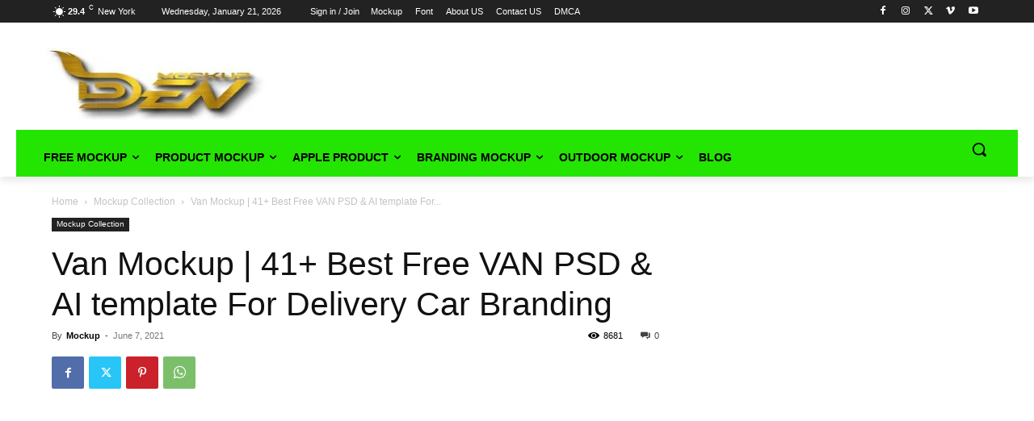

--- FILE ---
content_type: text/html; charset=UTF-8
request_url: https://mockupden.com/van-mockup/
body_size: 68879
content:
<!doctype html >
<!--[if IE 8]><html class="ie8" lang="en"> <![endif]-->
<!--[if IE 9]><html class="ie9" lang="en"> <![endif]-->
<!--[if gt IE 8]><!--><html lang="en-US" prefix="og: https://ogp.me/ns#"> <!--<![endif]--><head><title>41+ Best Free Van Mockup PSD &amp; AI template For Delivery Car</title><meta charset="UTF-8" /><meta name="viewport" content="width=device-width, initial-scale=1.0"><link rel="pingback" href="https://mockupden.com/xmlrpc.php" /><style>img:is([sizes="auto" i], [sizes^="auto," i]) { contain-intrinsic-size: 3000px 1500px }</style><link rel="icon" type="image/png" href="https://mockupden.com/wp-content/uploads/2019/09/Mockupden-Favicon.png"><meta name="description" content="Van Mockup | 41+ Best Free VAN PSD &amp; AI template For Delivery Car Branding -Vans are convenient medium when it comes to transporting goods"/><meta name="robots" content="follow, index, max-snippet:-1, max-video-preview:-1, max-image-preview:large"/><link rel="canonical" href="https://mockupden.com/van-mockup/" /><meta property="og:locale" content="en_US" /><meta property="og:type" content="article" /><meta property="og:title" content="41+ Best Free Van Mockup PSD &amp; AI template For Delivery Car" /><meta property="og:description" content="Van Mockup | 41+ Best Free VAN PSD &amp; AI template For Delivery Car Branding -Vans are convenient medium when it comes to transporting goods" /><meta property="og:url" content="https://mockupden.com/van-mockup/" /><meta property="og:site_name" content="Mockup Den" /><meta property="article:tag" content="Clean" /><meta property="article:tag" content="Clean Design" /><meta property="article:tag" content="Close Up" /><meta property="article:tag" content="Combo" /><meta property="article:tag" content="High-Res" /><meta property="article:tag" content="Mockup Bundle" /><meta property="article:tag" content="Print Ready" /><meta property="article:tag" content="Set" /><meta property="article:section" content="Mockup Collection" /><meta property="og:updated_time" content="2023-08-02T10:50:44+00:00" /><meta property="og:image" content="https://mockupden.com/wp-content/uploads/2019/04/Amazing-Van-Mockup.jpg" /><meta property="og:image:secure_url" content="https://mockupden.com/wp-content/uploads/2019/04/Amazing-Van-Mockup.jpg" /><meta property="og:image:width" content="1024" /><meta property="og:image:height" content="768" /><meta property="og:image:alt" content="Amazing Van Mockup PSD Design" /><meta property="og:image:type" content="image/jpeg" /><meta property="article:published_time" content="2021-06-07T07:00:04+00:00" /><meta property="article:modified_time" content="2023-08-02T10:50:44+00:00" /><meta name="twitter:card" content="summary_large_image" /><meta name="twitter:title" content="41+ Best Free Van Mockup PSD &amp; AI template For Delivery Car" /><meta name="twitter:description" content="Van Mockup | 41+ Best Free VAN PSD &amp; AI template For Delivery Car Branding -Vans are convenient medium when it comes to transporting goods" /><meta name="twitter:image" content="https://mockupden.com/wp-content/uploads/2019/04/Amazing-Van-Mockup.jpg" /><meta name="twitter:label1" content="Written by" /><meta name="twitter:data1" content="Mockup" /><meta name="twitter:label2" content="Time to read" /><meta name="twitter:data2" content="9 minutes" /> <script type="application/ld+json" class="rank-math-schema">{"@context":"https://schema.org","@graph":[{"@type":["Website","Organization"],"@id":"https://mockupden.com/#organization","name":"Mockup Den","url":"https://mockupden.com","logo":{"@type":"ImageObject","@id":"https://mockupden.com/#logo","url":"https://mockupden.com/wp-content/uploads/2020/02/700x831-den.png","contentUrl":"https://mockupden.com/wp-content/uploads/2020/02/700x831-den.png","caption":"Mockup Den","inLanguage":"en-US","width":"700","height":"831"},"openingHours":["Monday,Tuesday,Wednesday,Thursday,Friday,Saturday,Sunday 09:00-17:00"]},{"@type":"WebSite","@id":"https://mockupden.com/#website","url":"https://mockupden.com","name":"Mockup Den","publisher":{"@id":"https://mockupden.com/#organization"},"inLanguage":"en-US"},{"@type":"ImageObject","@id":"https://mockupden.com/wp-content/uploads/2019/04/Amazing-Van-Mockup.jpg","url":"https://mockupden.com/wp-content/uploads/2019/04/Amazing-Van-Mockup.jpg","width":"1024","height":"768","caption":"Amazing Van Mockup PSD Design","inLanguage":"en-US"},{"@type":"WebPage","@id":"https://mockupden.com/van-mockup/#webpage","url":"https://mockupden.com/van-mockup/","name":"41+ Best Free Van Mockup PSD &amp; AI template For Delivery Car","datePublished":"2021-06-07T07:00:04+00:00","dateModified":"2023-08-02T10:50:44+00:00","isPartOf":{"@id":"https://mockupden.com/#website"},"primaryImageOfPage":{"@id":"https://mockupden.com/wp-content/uploads/2019/04/Amazing-Van-Mockup.jpg"},"inLanguage":"en-US"},{"@type":"Article","headline":"41+ Best Free Van Mockup PSD &amp; AI template For Delivery Car","datePublished":"2021-06-07T07:00:04+00:00","dateModified":"2023-08-02T10:50:44+00:00","author":{"@type":"Person","name":"mockingjay"},"description":"Van Mockup | 41+ Best Free VAN PSD &amp; AI template For Delivery Car Branding -Vans are convenient medium when it comes to transporting goods","name":"41+ Best Free Van Mockup PSD &amp; AI template For Delivery Car","articleSection":"Mockup Collection","@id":"https://mockupden.com/van-mockup/#schema-285340","isPartOf":{"@id":"https://mockupden.com/van-mockup/#webpage"},"publisher":{"@id":"https://mockupden.com/#organization"},"image":{"@id":"https://mockupden.com/wp-content/uploads/2019/04/Amazing-Van-Mockup.jpg"},"inLanguage":"en-US","mainEntityOfPage":{"@id":"https://mockupden.com/van-mockup/#webpage"}}]}</script> <link rel='dns-prefetch' href='//ajax.googleapis.com' /><link rel="alternate" type="application/rss+xml" title="Mockup Den &raquo; Feed" href="https://mockupden.com/feed/" /><link rel="alternate" type="application/rss+xml" title="Mockup Den &raquo; Comments Feed" href="https://mockupden.com/comments/feed/" /> <script type="text/javascript">/*  */
window._wpemojiSettings = {"baseUrl":"https:\/\/s.w.org\/images\/core\/emoji\/16.0.1\/72x72\/","ext":".png","svgUrl":"https:\/\/s.w.org\/images\/core\/emoji\/16.0.1\/svg\/","svgExt":".svg","source":{"concatemoji":"https:\/\/mockupden.com\/wp-includes\/js\/wp-emoji-release.min.js?ver=6.8.3"}};
/*! This file is auto-generated */
!function(s,n){var o,i,e;function c(e){try{var t={supportTests:e,timestamp:(new Date).valueOf()};sessionStorage.setItem(o,JSON.stringify(t))}catch(e){}}function p(e,t,n){e.clearRect(0,0,e.canvas.width,e.canvas.height),e.fillText(t,0,0);var t=new Uint32Array(e.getImageData(0,0,e.canvas.width,e.canvas.height).data),a=(e.clearRect(0,0,e.canvas.width,e.canvas.height),e.fillText(n,0,0),new Uint32Array(e.getImageData(0,0,e.canvas.width,e.canvas.height).data));return t.every(function(e,t){return e===a[t]})}function u(e,t){e.clearRect(0,0,e.canvas.width,e.canvas.height),e.fillText(t,0,0);for(var n=e.getImageData(16,16,1,1),a=0;a<n.data.length;a++)if(0!==n.data[a])return!1;return!0}function f(e,t,n,a){switch(t){case"flag":return n(e,"\ud83c\udff3\ufe0f\u200d\u26a7\ufe0f","\ud83c\udff3\ufe0f\u200b\u26a7\ufe0f")?!1:!n(e,"\ud83c\udde8\ud83c\uddf6","\ud83c\udde8\u200b\ud83c\uddf6")&&!n(e,"\ud83c\udff4\udb40\udc67\udb40\udc62\udb40\udc65\udb40\udc6e\udb40\udc67\udb40\udc7f","\ud83c\udff4\u200b\udb40\udc67\u200b\udb40\udc62\u200b\udb40\udc65\u200b\udb40\udc6e\u200b\udb40\udc67\u200b\udb40\udc7f");case"emoji":return!a(e,"\ud83e\udedf")}return!1}function g(e,t,n,a){var r="undefined"!=typeof WorkerGlobalScope&&self instanceof WorkerGlobalScope?new OffscreenCanvas(300,150):s.createElement("canvas"),o=r.getContext("2d",{willReadFrequently:!0}),i=(o.textBaseline="top",o.font="600 32px Arial",{});return e.forEach(function(e){i[e]=t(o,e,n,a)}),i}function t(e){var t=s.createElement("script");t.src=e,t.defer=!0,s.head.appendChild(t)}"undefined"!=typeof Promise&&(o="wpEmojiSettingsSupports",i=["flag","emoji"],n.supports={everything:!0,everythingExceptFlag:!0},e=new Promise(function(e){s.addEventListener("DOMContentLoaded",e,{once:!0})}),new Promise(function(t){var n=function(){try{var e=JSON.parse(sessionStorage.getItem(o));if("object"==typeof e&&"number"==typeof e.timestamp&&(new Date).valueOf()<e.timestamp+604800&&"object"==typeof e.supportTests)return e.supportTests}catch(e){}return null}();if(!n){if("undefined"!=typeof Worker&&"undefined"!=typeof OffscreenCanvas&&"undefined"!=typeof URL&&URL.createObjectURL&&"undefined"!=typeof Blob)try{var e="postMessage("+g.toString()+"("+[JSON.stringify(i),f.toString(),p.toString(),u.toString()].join(",")+"));",a=new Blob([e],{type:"text/javascript"}),r=new Worker(URL.createObjectURL(a),{name:"wpTestEmojiSupports"});return void(r.onmessage=function(e){c(n=e.data),r.terminate(),t(n)})}catch(e){}c(n=g(i,f,p,u))}t(n)}).then(function(e){for(var t in e)n.supports[t]=e[t],n.supports.everything=n.supports.everything&&n.supports[t],"flag"!==t&&(n.supports.everythingExceptFlag=n.supports.everythingExceptFlag&&n.supports[t]);n.supports.everythingExceptFlag=n.supports.everythingExceptFlag&&!n.supports.flag,n.DOMReady=!1,n.readyCallback=function(){n.DOMReady=!0}}).then(function(){return e}).then(function(){var e;n.supports.everything||(n.readyCallback(),(e=n.source||{}).concatemoji?t(e.concatemoji):e.wpemoji&&e.twemoji&&(t(e.twemoji),t(e.wpemoji)))}))}((window,document),window._wpemojiSettings);
/*  */</script> <link data-optimized="2" rel="stylesheet" href="https://mockupden.com/wp-content/litespeed/css/bb77900efa169c1929ae6730741766ab.css?ver=8e890" /><style id='wp-emoji-styles-inline-css' type='text/css'>img.wp-smiley, img.emoji {
		display: inline !important;
		border: none !important;
		box-shadow: none !important;
		height: 1em !important;
		width: 1em !important;
		margin: 0 0.07em !important;
		vertical-align: -0.1em !important;
		background: none !important;
		padding: 0 !important;
	}</style><style id='classic-theme-styles-inline-css' type='text/css'>/*! This file is auto-generated */
.wp-block-button__link{color:#fff;background-color:#32373c;border-radius:9999px;box-shadow:none;text-decoration:none;padding:calc(.667em + 2px) calc(1.333em + 2px);font-size:1.125em}.wp-block-file__button{background:#32373c;color:#fff;text-decoration:none}</style><style id='global-styles-inline-css' type='text/css'>:root{--wp--preset--aspect-ratio--square: 1;--wp--preset--aspect-ratio--4-3: 4/3;--wp--preset--aspect-ratio--3-4: 3/4;--wp--preset--aspect-ratio--3-2: 3/2;--wp--preset--aspect-ratio--2-3: 2/3;--wp--preset--aspect-ratio--16-9: 16/9;--wp--preset--aspect-ratio--9-16: 9/16;--wp--preset--color--black: #000000;--wp--preset--color--cyan-bluish-gray: #abb8c3;--wp--preset--color--white: #ffffff;--wp--preset--color--pale-pink: #f78da7;--wp--preset--color--vivid-red: #cf2e2e;--wp--preset--color--luminous-vivid-orange: #ff6900;--wp--preset--color--luminous-vivid-amber: #fcb900;--wp--preset--color--light-green-cyan: #7bdcb5;--wp--preset--color--vivid-green-cyan: #00d084;--wp--preset--color--pale-cyan-blue: #8ed1fc;--wp--preset--color--vivid-cyan-blue: #0693e3;--wp--preset--color--vivid-purple: #9b51e0;--wp--preset--gradient--vivid-cyan-blue-to-vivid-purple: linear-gradient(135deg,rgba(6,147,227,1) 0%,rgb(155,81,224) 100%);--wp--preset--gradient--light-green-cyan-to-vivid-green-cyan: linear-gradient(135deg,rgb(122,220,180) 0%,rgb(0,208,130) 100%);--wp--preset--gradient--luminous-vivid-amber-to-luminous-vivid-orange: linear-gradient(135deg,rgba(252,185,0,1) 0%,rgba(255,105,0,1) 100%);--wp--preset--gradient--luminous-vivid-orange-to-vivid-red: linear-gradient(135deg,rgba(255,105,0,1) 0%,rgb(207,46,46) 100%);--wp--preset--gradient--very-light-gray-to-cyan-bluish-gray: linear-gradient(135deg,rgb(238,238,238) 0%,rgb(169,184,195) 100%);--wp--preset--gradient--cool-to-warm-spectrum: linear-gradient(135deg,rgb(74,234,220) 0%,rgb(151,120,209) 20%,rgb(207,42,186) 40%,rgb(238,44,130) 60%,rgb(251,105,98) 80%,rgb(254,248,76) 100%);--wp--preset--gradient--blush-light-purple: linear-gradient(135deg,rgb(255,206,236) 0%,rgb(152,150,240) 100%);--wp--preset--gradient--blush-bordeaux: linear-gradient(135deg,rgb(254,205,165) 0%,rgb(254,45,45) 50%,rgb(107,0,62) 100%);--wp--preset--gradient--luminous-dusk: linear-gradient(135deg,rgb(255,203,112) 0%,rgb(199,81,192) 50%,rgb(65,88,208) 100%);--wp--preset--gradient--pale-ocean: linear-gradient(135deg,rgb(255,245,203) 0%,rgb(182,227,212) 50%,rgb(51,167,181) 100%);--wp--preset--gradient--electric-grass: linear-gradient(135deg,rgb(202,248,128) 0%,rgb(113,206,126) 100%);--wp--preset--gradient--midnight: linear-gradient(135deg,rgb(2,3,129) 0%,rgb(40,116,252) 100%);--wp--preset--font-size--small: 11px;--wp--preset--font-size--medium: 20px;--wp--preset--font-size--large: 32px;--wp--preset--font-size--x-large: 42px;--wp--preset--font-size--regular: 15px;--wp--preset--font-size--larger: 50px;--wp--preset--spacing--20: 0.44rem;--wp--preset--spacing--30: 0.67rem;--wp--preset--spacing--40: 1rem;--wp--preset--spacing--50: 1.5rem;--wp--preset--spacing--60: 2.25rem;--wp--preset--spacing--70: 3.38rem;--wp--preset--spacing--80: 5.06rem;--wp--preset--shadow--natural: 6px 6px 9px rgba(0, 0, 0, 0.2);--wp--preset--shadow--deep: 12px 12px 50px rgba(0, 0, 0, 0.4);--wp--preset--shadow--sharp: 6px 6px 0px rgba(0, 0, 0, 0.2);--wp--preset--shadow--outlined: 6px 6px 0px -3px rgba(255, 255, 255, 1), 6px 6px rgba(0, 0, 0, 1);--wp--preset--shadow--crisp: 6px 6px 0px rgba(0, 0, 0, 1);}:where(.is-layout-flex){gap: 0.5em;}:where(.is-layout-grid){gap: 0.5em;}body .is-layout-flex{display: flex;}.is-layout-flex{flex-wrap: wrap;align-items: center;}.is-layout-flex > :is(*, div){margin: 0;}body .is-layout-grid{display: grid;}.is-layout-grid > :is(*, div){margin: 0;}:where(.wp-block-columns.is-layout-flex){gap: 2em;}:where(.wp-block-columns.is-layout-grid){gap: 2em;}:where(.wp-block-post-template.is-layout-flex){gap: 1.25em;}:where(.wp-block-post-template.is-layout-grid){gap: 1.25em;}.has-black-color{color: var(--wp--preset--color--black) !important;}.has-cyan-bluish-gray-color{color: var(--wp--preset--color--cyan-bluish-gray) !important;}.has-white-color{color: var(--wp--preset--color--white) !important;}.has-pale-pink-color{color: var(--wp--preset--color--pale-pink) !important;}.has-vivid-red-color{color: var(--wp--preset--color--vivid-red) !important;}.has-luminous-vivid-orange-color{color: var(--wp--preset--color--luminous-vivid-orange) !important;}.has-luminous-vivid-amber-color{color: var(--wp--preset--color--luminous-vivid-amber) !important;}.has-light-green-cyan-color{color: var(--wp--preset--color--light-green-cyan) !important;}.has-vivid-green-cyan-color{color: var(--wp--preset--color--vivid-green-cyan) !important;}.has-pale-cyan-blue-color{color: var(--wp--preset--color--pale-cyan-blue) !important;}.has-vivid-cyan-blue-color{color: var(--wp--preset--color--vivid-cyan-blue) !important;}.has-vivid-purple-color{color: var(--wp--preset--color--vivid-purple) !important;}.has-black-background-color{background-color: var(--wp--preset--color--black) !important;}.has-cyan-bluish-gray-background-color{background-color: var(--wp--preset--color--cyan-bluish-gray) !important;}.has-white-background-color{background-color: var(--wp--preset--color--white) !important;}.has-pale-pink-background-color{background-color: var(--wp--preset--color--pale-pink) !important;}.has-vivid-red-background-color{background-color: var(--wp--preset--color--vivid-red) !important;}.has-luminous-vivid-orange-background-color{background-color: var(--wp--preset--color--luminous-vivid-orange) !important;}.has-luminous-vivid-amber-background-color{background-color: var(--wp--preset--color--luminous-vivid-amber) !important;}.has-light-green-cyan-background-color{background-color: var(--wp--preset--color--light-green-cyan) !important;}.has-vivid-green-cyan-background-color{background-color: var(--wp--preset--color--vivid-green-cyan) !important;}.has-pale-cyan-blue-background-color{background-color: var(--wp--preset--color--pale-cyan-blue) !important;}.has-vivid-cyan-blue-background-color{background-color: var(--wp--preset--color--vivid-cyan-blue) !important;}.has-vivid-purple-background-color{background-color: var(--wp--preset--color--vivid-purple) !important;}.has-black-border-color{border-color: var(--wp--preset--color--black) !important;}.has-cyan-bluish-gray-border-color{border-color: var(--wp--preset--color--cyan-bluish-gray) !important;}.has-white-border-color{border-color: var(--wp--preset--color--white) !important;}.has-pale-pink-border-color{border-color: var(--wp--preset--color--pale-pink) !important;}.has-vivid-red-border-color{border-color: var(--wp--preset--color--vivid-red) !important;}.has-luminous-vivid-orange-border-color{border-color: var(--wp--preset--color--luminous-vivid-orange) !important;}.has-luminous-vivid-amber-border-color{border-color: var(--wp--preset--color--luminous-vivid-amber) !important;}.has-light-green-cyan-border-color{border-color: var(--wp--preset--color--light-green-cyan) !important;}.has-vivid-green-cyan-border-color{border-color: var(--wp--preset--color--vivid-green-cyan) !important;}.has-pale-cyan-blue-border-color{border-color: var(--wp--preset--color--pale-cyan-blue) !important;}.has-vivid-cyan-blue-border-color{border-color: var(--wp--preset--color--vivid-cyan-blue) !important;}.has-vivid-purple-border-color{border-color: var(--wp--preset--color--vivid-purple) !important;}.has-vivid-cyan-blue-to-vivid-purple-gradient-background{background: var(--wp--preset--gradient--vivid-cyan-blue-to-vivid-purple) !important;}.has-light-green-cyan-to-vivid-green-cyan-gradient-background{background: var(--wp--preset--gradient--light-green-cyan-to-vivid-green-cyan) !important;}.has-luminous-vivid-amber-to-luminous-vivid-orange-gradient-background{background: var(--wp--preset--gradient--luminous-vivid-amber-to-luminous-vivid-orange) !important;}.has-luminous-vivid-orange-to-vivid-red-gradient-background{background: var(--wp--preset--gradient--luminous-vivid-orange-to-vivid-red) !important;}.has-very-light-gray-to-cyan-bluish-gray-gradient-background{background: var(--wp--preset--gradient--very-light-gray-to-cyan-bluish-gray) !important;}.has-cool-to-warm-spectrum-gradient-background{background: var(--wp--preset--gradient--cool-to-warm-spectrum) !important;}.has-blush-light-purple-gradient-background{background: var(--wp--preset--gradient--blush-light-purple) !important;}.has-blush-bordeaux-gradient-background{background: var(--wp--preset--gradient--blush-bordeaux) !important;}.has-luminous-dusk-gradient-background{background: var(--wp--preset--gradient--luminous-dusk) !important;}.has-pale-ocean-gradient-background{background: var(--wp--preset--gradient--pale-ocean) !important;}.has-electric-grass-gradient-background{background: var(--wp--preset--gradient--electric-grass) !important;}.has-midnight-gradient-background{background: var(--wp--preset--gradient--midnight) !important;}.has-small-font-size{font-size: var(--wp--preset--font-size--small) !important;}.has-medium-font-size{font-size: var(--wp--preset--font-size--medium) !important;}.has-large-font-size{font-size: var(--wp--preset--font-size--large) !important;}.has-x-large-font-size{font-size: var(--wp--preset--font-size--x-large) !important;}
:where(.wp-block-post-template.is-layout-flex){gap: 1.25em;}:where(.wp-block-post-template.is-layout-grid){gap: 1.25em;}
:where(.wp-block-columns.is-layout-flex){gap: 2em;}:where(.wp-block-columns.is-layout-grid){gap: 2em;}
:root :where(.wp-block-pullquote){font-size: 1.5em;line-height: 1.6;}</style><style id='woocommerce-inline-inline-css' type='text/css'>.woocommerce form .form-row .required { visibility: visible; }</style><style id='td-theme-inline-css' type='text/css'>@media (max-width:767px){.td-header-desktop-wrap{display:none}}@media (min-width:767px){.td-header-mobile-wrap{display:none}}</style> <script type="text/javascript" src="https://mockupden.com/wp-includes/js/jquery/jquery.min.js?ver=3.7.1" id="jquery-core-js"></script> <script type="text/javascript" src="https://mockupden.com/wp-includes/js/jquery/jquery-migrate.min.js?ver=3.4.1" id="jquery-migrate-js"></script> <script type="text/javascript" src="https://mockupden.com/wp-includes/js/jquery/jquery.form.min.js?ver=4.3.0" id="jquery-form-js"></script> <script type="text/javascript" src="https://mockupden.com/wp-content/plugins/download-manager/assets/js/wpdm.min.js?ver=6.8.3" id="wpdm-frontend-js-js"></script> <script type="text/javascript" id="wpdm-frontjs-js-extra">/*  */
var wpdm_url = {"home":"https:\/\/mockupden.com\/","site":"https:\/\/mockupden.com\/","ajax":"https:\/\/mockupden.com\/wp-admin\/admin-ajax.php"};
var wpdm_js = {"spinner":"<i class=\"wpdm-icon wpdm-sun wpdm-spin\"><\/i>","client_id":"c02b1b9aeb8a4f5c38110a6cd3eeb24d"};
var wpdm_strings = {"pass_var":"Password Verified!","pass_var_q":"Please click following button to start download.","start_dl":"Start Download"};
/*  */</script> <script type="text/javascript" src="https://mockupden.com/wp-content/plugins/download-manager/assets/js/front.min.js?ver=3.3.32" id="wpdm-frontjs-js"></script> <script type="text/javascript" src="https://mockupden.com/wp-content/plugins/woocommerce/assets/js/jquery-blockui/jquery.blockUI.min.js?ver=2.7.0-wc.10.3.7" id="wc-jquery-blockui-js" defer="defer" data-wp-strategy="defer"></script> <script type="text/javascript" id="wc-add-to-cart-js-extra">/*  */
var wc_add_to_cart_params = {"ajax_url":"\/wp-admin\/admin-ajax.php","wc_ajax_url":"\/?wc-ajax=%%endpoint%%","i18n_view_cart":"View cart","cart_url":"https:\/\/mockupden.com\/cart\/","is_cart":"","cart_redirect_after_add":"yes"};
/*  */</script> <script type="text/javascript" src="https://mockupden.com/wp-content/plugins/woocommerce/assets/js/frontend/add-to-cart.min.js?ver=10.3.7" id="wc-add-to-cart-js" defer="defer" data-wp-strategy="defer"></script> <script type="text/javascript" src="https://mockupden.com/wp-content/plugins/woocommerce/assets/js/js-cookie/js.cookie.min.js?ver=2.1.4-wc.10.3.7" id="wc-js-cookie-js" data-wp-strategy="defer"></script> <script type="text/javascript" id="woocommerce-js-extra">/*  */
var woocommerce_params = {"ajax_url":"\/wp-admin\/admin-ajax.php","wc_ajax_url":"\/?wc-ajax=%%endpoint%%","i18n_password_show":"Show password","i18n_password_hide":"Hide password"};
/*  */</script> <script type="text/javascript" src="https://mockupden.com/wp-content/plugins/woocommerce/assets/js/frontend/woocommerce.min.js?ver=10.3.7" id="woocommerce-js" defer="defer" data-wp-strategy="defer"></script> <script type="text/javascript" src="https://mockupden.com/wp-content/plugins/wpdm-premium-packages/assets/js/wpdmpp-front.js?ver=6.8.3" id="wpdm-pp-js-js"></script> <link rel="https://api.w.org/" href="https://mockupden.com/wp-json/" /><link rel="alternate" title="JSON" type="application/json" href="https://mockupden.com/wp-json/wp/v2/posts/1423" /><link rel="EditURI" type="application/rsd+xml" title="RSD" href="https://mockupden.com/xmlrpc.php?rsd" /><meta name="generator" content="WordPress 6.8.3" /><link rel='shortlink' href='https://mockupden.com/?p=1423' /><link rel="alternate" title="oEmbed (JSON)" type="application/json+oembed" href="https://mockupden.com/wp-json/oembed/1.0/embed?url=https%3A%2F%2Fmockupden.com%2Fvan-mockup%2F" /><link rel="alternate" title="oEmbed (XML)" type="text/xml+oembed" href="https://mockupden.com/wp-json/oembed/1.0/embed?url=https%3A%2F%2Fmockupden.com%2Fvan-mockup%2F&#038;format=xml" /> <script>var wpdmpp_base_url = 'https://mockupden.com/wp-content/plugins/wpdm-premium-packages/';
        var wpdmpp_currency_sign = '$';
        var wpdmpp_csign_before = '$';
        var wpdmpp_csign_after = '';
        var wpdmpp_currency_code = 'USD';
        var wpdmpp_cart_url = '';

        var wpdmpp_txt = {"cart_button_label":"<i class=\"fas fa-shopping-basket mr-2\"><\/i>Add To Cart","pay_now":"Complete Purchase","checkout_button_label":"Complete Purchase"};</script> <style>p.wpdmpp-notice {
            margin: 5px;
        }
    .wpbtn-success {
        color: var(--color-success) !important;border-color: var(--color-success ) !important;
        background: rgba(var(--color-success-rgb),0.03) !important;
        transition: all ease-in-out 300ms;
    }
        .wpbtn-success:active,
        .wpbtn-success:hover {
            color: var(--color-success-active) !important;
            border-color: var(--color-success-active) !important;
            background: rgba(var(--color-success-rgb),0.07) !important;
        }</style> <script>window.tdb_global_vars = {"wpRestUrl":"https:\/\/mockupden.com\/wp-json\/","permalinkStructure":"\/%postname%\/"};
        window.tdb_p_autoload_vars = {"isAjax":false,"isAdminBarShowing":false,"autoloadStatus":"off","origPostEditUrl":null};</script> <style id="tdb-global-colors">:root{--metro-blue:#2579E8;--metro-blue-acc:#509CFF;--metro-red:#E83030;--metro-exclusive:#1DCA95;--reel-news-white:#FFFFFF;--reel-news-black:#000000;--reel-news-accent:#312DA1;--reel-news-light-grey:#919191;--reel-news-black-transparent:rgba(0,0,0,0.85);--reel-news-red:#ff0000;--reel-news-dark-gray:#313131;--reel-news-transparent:rgba(255,255,255,0.55)}</style><noscript><style>.woocommerce-product-gallery{ opacity: 1 !important; }</style></noscript>
 <script type="text/javascript" id="td-generated-header-js">var tdBlocksArray = []; //here we store all the items for the current page

	    // td_block class - each ajax block uses a object of this class for requests
	    function tdBlock() {
		    this.id = '';
		    this.block_type = 1; //block type id (1-234 etc)
		    this.atts = '';
		    this.td_column_number = '';
		    this.td_current_page = 1; //
		    this.post_count = 0; //from wp
		    this.found_posts = 0; //from wp
		    this.max_num_pages = 0; //from wp
		    this.td_filter_value = ''; //current live filter value
		    this.is_ajax_running = false;
		    this.td_user_action = ''; // load more or infinite loader (used by the animation)
		    this.header_color = '';
		    this.ajax_pagination_infinite_stop = ''; //show load more at page x
	    }

        // td_js_generator - mini detector
        ( function () {
            var htmlTag = document.getElementsByTagName("html")[0];

	        if ( navigator.userAgent.indexOf("MSIE 10.0") > -1 ) {
                htmlTag.className += ' ie10';
            }

            if ( !!navigator.userAgent.match(/Trident.*rv\:11\./) ) {
                htmlTag.className += ' ie11';
            }

	        if ( navigator.userAgent.indexOf("Edge") > -1 ) {
                htmlTag.className += ' ieEdge';
            }

            if ( /(iPad|iPhone|iPod)/g.test(navigator.userAgent) ) {
                htmlTag.className += ' td-md-is-ios';
            }

            var user_agent = navigator.userAgent.toLowerCase();
            if ( user_agent.indexOf("android") > -1 ) {
                htmlTag.className += ' td-md-is-android';
            }

            if ( -1 !== navigator.userAgent.indexOf('Mac OS X')  ) {
                htmlTag.className += ' td-md-is-os-x';
            }

            if ( /chrom(e|ium)/.test(navigator.userAgent.toLowerCase()) ) {
               htmlTag.className += ' td-md-is-chrome';
            }

            if ( -1 !== navigator.userAgent.indexOf('Firefox') ) {
                htmlTag.className += ' td-md-is-firefox';
            }

            if ( -1 !== navigator.userAgent.indexOf('Safari') && -1 === navigator.userAgent.indexOf('Chrome') ) {
                htmlTag.className += ' td-md-is-safari';
            }

            if( -1 !== navigator.userAgent.indexOf('IEMobile') ){
                htmlTag.className += ' td-md-is-iemobile';
            }

        })();

        var tdLocalCache = {};

        ( function () {
            "use strict";

            tdLocalCache = {
                data: {},
                remove: function (resource_id) {
                    delete tdLocalCache.data[resource_id];
                },
                exist: function (resource_id) {
                    return tdLocalCache.data.hasOwnProperty(resource_id) && tdLocalCache.data[resource_id] !== null;
                },
                get: function (resource_id) {
                    return tdLocalCache.data[resource_id];
                },
                set: function (resource_id, cachedData) {
                    tdLocalCache.remove(resource_id);
                    tdLocalCache.data[resource_id] = cachedData;
                }
            };
        })();

    
    
var td_viewport_interval_list=[{"limitBottom":767,"sidebarWidth":228},{"limitBottom":1018,"sidebarWidth":300},{"limitBottom":1140,"sidebarWidth":324}];
var tdc_is_installed="yes";
var tdc_domain_active=false;
var td_ajax_url="https:\/\/mockupden.com\/wp-admin\/admin-ajax.php?td_theme_name=Newspaper&v=12.7.3";
var td_get_template_directory_uri="https:\/\/mockupden.com\/wp-content\/plugins\/td-composer\/legacy\/common";
var tds_snap_menu="";
var tds_logo_on_sticky="";
var tds_header_style="";
var td_please_wait="Please wait...";
var td_email_user_pass_incorrect="User or password incorrect!";
var td_email_user_incorrect="Email or username incorrect!";
var td_email_incorrect="Email incorrect!";
var td_user_incorrect="Username incorrect!";
var td_email_user_empty="Email or username empty!";
var td_pass_empty="Pass empty!";
var td_pass_pattern_incorrect="Invalid Pass Pattern!";
var td_retype_pass_incorrect="Retyped Pass incorrect!";
var tds_more_articles_on_post_enable="";
var tds_more_articles_on_post_time_to_wait="";
var tds_more_articles_on_post_pages_distance_from_top=0;
var tds_captcha="";
var tds_theme_color_site_wide="#4db2ec";
var tds_smart_sidebar="";
var tdThemeName="Newspaper";
var tdThemeNameWl="Newspaper";
var td_magnific_popup_translation_tPrev="Previous (Left arrow key)";
var td_magnific_popup_translation_tNext="Next (Right arrow key)";
var td_magnific_popup_translation_tCounter="%curr% of %total%";
var td_magnific_popup_translation_ajax_tError="The content from %url% could not be loaded.";
var td_magnific_popup_translation_image_tError="The image #%curr% could not be loaded.";
var tdBlockNonce="865031b9fa";
var tdMobileMenu="enabled";
var tdMobileSearch="enabled";
var tdDateNamesI18n={"month_names":["January","February","March","April","May","June","July","August","September","October","November","December"],"month_names_short":["Jan","Feb","Mar","Apr","May","Jun","Jul","Aug","Sep","Oct","Nov","Dec"],"day_names":["Sunday","Monday","Tuesday","Wednesday","Thursday","Friday","Saturday"],"day_names_short":["Sun","Mon","Tue","Wed","Thu","Fri","Sat"]};
var tdb_modal_confirm="Save";
var tdb_modal_cancel="Cancel";
var tdb_modal_confirm_alt="Yes";
var tdb_modal_cancel_alt="No";
var td_deploy_mode="deploy";
var td_ad_background_click_link="";
var td_ad_background_click_target="";</script>  <script async src="https://www.googletagmanager.com/gtag/js?id=UA-109855123-1"></script> <script>window.dataLayer = window.dataLayer || [];
  function gtag(){dataLayer.push(arguments);}
  gtag('js', new Date());

  gtag('config', 'UA-109855123-1');</script> <script type="application/ld+json">{
        "@context": "https://schema.org",
        "@type": "BreadcrumbList",
        "itemListElement": [
            {
                "@type": "ListItem",
                "position": 1,
                "item": {
                    "@type": "WebSite",
                    "@id": "https://mockupden.com/",
                    "name": "Home"
                }
            },
            {
                "@type": "ListItem",
                "position": 2,
                    "item": {
                    "@type": "WebPage",
                    "@id": "https://mockupden.com/category/mockup-collection/",
                    "name": "Mockup Collection"
                }
            }
            ,{
                "@type": "ListItem",
                "position": 3,
                    "item": {
                    "@type": "WebPage",
                    "@id": "https://mockupden.com/van-mockup/",
                    "name": "Van Mockup | 41+ Best Free VAN PSD &#038; AI template For..."                                
                }
            }    
        ]
    }</script> <style type="text/css" id="wp-custom-css">.tdc-row{
    width: 90% !important;
}
.td-post-template-5{
	    width: 90% !important;
}</style><style></style><meta name="generator" content="WordPress Download Manager 3.3.32" /><style id="tdw-css-placeholder"></style><style>/* WPDM Link Template Styles */</style><style>:root {
                --color-primary: #4a8eff;
                --color-primary-rgb: 74, 142, 255;
                --color-primary-hover: #5998ff;
                --color-primary-active: #3281ff;
                --clr-sec: #6c757d;
                --clr-sec-rgb: 108, 117, 125;
                --clr-sec-hover: #6c757d;
                --clr-sec-active: #6c757d;
                --color-secondary: #6c757d;
                --color-secondary-rgb: 108, 117, 125;
                --color-secondary-hover: #6c757d;
                --color-secondary-active: #6c757d;
                --color-success: #018e11;
                --color-success-rgb: 1, 142, 17;
                --color-success-hover: #0aad01;
                --color-success-active: #0c8c01;
                --color-info: #2CA8FF;
                --color-info-rgb: 44, 168, 255;
                --color-info-hover: #2CA8FF;
                --color-info-active: #2CA8FF;
                --color-warning: #FFB236;
                --color-warning-rgb: 255, 178, 54;
                --color-warning-hover: #FFB236;
                --color-warning-active: #FFB236;
                --color-danger: #ff5062;
                --color-danger-rgb: 255, 80, 98;
                --color-danger-hover: #ff5062;
                --color-danger-active: #ff5062;
                --color-green: #30b570;
                --color-blue: #0073ff;
                --color-purple: #8557D3;
                --color-red: #ff5062;
                --color-muted: rgba(69, 89, 122, 0.6);
                --wpdm-font: "Sen", -apple-system, BlinkMacSystemFont, "Segoe UI", Roboto, Helvetica, Arial, sans-serif, "Apple Color Emoji", "Segoe UI Emoji", "Segoe UI Symbol";
            }

            .wpdm-download-link.btn.btn-primary {
                border-radius: 4px;
            }</style></head><body class="wp-singular post-template-default single single-post postid-1423 single-format-standard wp-custom-logo wp-theme-Newspaper wp-child-theme-Newspaper-child theme-Newspaper td-standard-pack woocommerce-no-js van-mockup global-block-template-1 single_template_5  tdc-header-template td-full-layout" itemscope="itemscope" itemtype="https://schema.org/WebPage"><div class="td-scroll-up" data-style="style1"><i class="td-icon-menu-up"></i></div><div class="td-menu-background" style="visibility:hidden"></div><div id="td-mobile-nav" style="visibility:hidden"><div class="td-mobile-container"><div class="td-menu-socials-wrap"><div class="td-menu-socials"></div><div class="td-mobile-close">
<span><i class="td-icon-close-mobile"></i></span></div></div><div class="td-mobile-content"><div class="menu-main-menu-container"><ul id="menu-main-menu" class="td-mobile-main-menu"><li id="menu-item-52" class="menu-item menu-item-type-taxonomy menu-item-object-category menu-item-has-children menu-item-first menu-item-52"><a href="https://mockupden.com/category/free/">Free Mockup<i class="td-icon-menu-right td-element-after"></i></a><ul class="sub-menu"><li id="menu-item-638" class="menu-item menu-item-type-taxonomy menu-item-object-category menu-item-638"><a href="https://mockupden.com/category/free/advertisement/">Advertisement Mockup</a></li><li id="menu-item-318" class="menu-item menu-item-type-taxonomy menu-item-object-category menu-item-318"><a href="https://mockupden.com/category/free/business/">Business Mockup</a></li><li id="menu-item-319" class="menu-item menu-item-type-taxonomy menu-item-object-category menu-item-319"><a href="https://mockupden.com/category/free/fashion-apparel/">Fashion &#038; Apparel</a></li><li id="menu-item-149" class="menu-item menu-item-type-taxonomy menu-item-object-category menu-item-149"><a href="https://mockupden.com/category/free/packaging/">Packaging Mockup</a></li><li id="menu-item-152" class="menu-item menu-item-type-taxonomy menu-item-object-category menu-item-152"><a href="https://mockupden.com/category/free/paper-books/">Paper &#038; Books</a></li><li id="menu-item-652" class="menu-item menu-item-type-taxonomy menu-item-object-category menu-item-652"><a href="https://mockupden.com/category/free/imac/">iMac</a></li><li id="menu-item-151" class="menu-item menu-item-type-taxonomy menu-item-object-category menu-item-151"><a href="https://mockupden.com/category/free/iphone/">iPhone</a></li><li id="menu-item-320" class="menu-item menu-item-type-taxonomy menu-item-object-category menu-item-320"><a href="https://mockupden.com/category/free/signs-billboards/">Signs &#038; Billboards</a></li></ul></li><li id="menu-item-51" class="menu-item menu-item-type-taxonomy menu-item-object-category current-post-ancestor current-menu-parent current-post-parent menu-item-51"><a href="https://mockupden.com/category/mockup-collection/">Mockup Collection</a></li><li id="menu-item-11631" class="menu-item menu-item-type-taxonomy menu-item-object-category menu-item-11631"><a href="https://mockupden.com/category/our-free-mockup/">Our Free Mockup</a></li><li id="menu-item-12685" class="menu-item menu-item-type-custom menu-item-object-custom menu-item-home menu-item-has-children menu-item-12685"><a href="https://mockupden.com/#">Product Mockups<i class="td-icon-menu-right td-element-after"></i></a><ul class="sub-menu"><li id="menu-item-12715" class="menu-item menu-item-type-taxonomy menu-item-object-category menu-item-12715"><a href="https://mockupden.com/category/free/bottle-mockup/">Bottle Mockup</a></li><li id="menu-item-13340" class="menu-item menu-item-type-taxonomy menu-item-object-category menu-item-13340"><a href="https://mockupden.com/category/free/cup/">Cup</a></li></ul></li><li id="menu-item-12713" class="menu-item menu-item-type-taxonomy menu-item-object-category menu-item-has-children menu-item-12713"><a href="https://mockupden.com/category/free/fashion-apparel/">Fashion &#038; Apparel<i class="td-icon-menu-right td-element-after"></i></a><ul class="sub-menu"><li id="menu-item-12714" class="menu-item menu-item-type-taxonomy menu-item-object-category menu-item-12714"><a href="https://mockupden.com/category/free/fashion-apparel/hand-bag/">Hand Bag</a></li><li id="menu-item-13338" class="menu-item menu-item-type-taxonomy menu-item-object-category menu-item-13338"><a href="https://mockupden.com/category/free/fashion-apparel/cap-hat/">Cap &#038; Hat</a></li></ul></li></ul></div></div></div></div><div class="td-search-background" style="visibility:hidden"></div><div class="td-search-wrap-mob" style="visibility:hidden"><div class="td-drop-down-search"><form method="get" class="td-search-form" action="https://mockupden.com/"><div class="td-search-close">
<span><i class="td-icon-close-mobile"></i></span></div><div role="search" class="td-search-input">
<span>Search</span>
<input id="td-header-search-mob" type="text" value="" name="s" autocomplete="off" /></div></form><div id="td-aj-search-mob" class="td-ajax-search-flex"></div></div></div><div id="td-outer-wrap" class="td-theme-wrap"><div class="td-header-template-wrap" style="position: relative"><div class="td-header-mobile-wrap "><div id="tdi_1" class="tdc-zone"><div class="tdc_zone tdi_2  wpb_row td-pb-row tdc-element-style"  ><style scoped>.tdi_2{min-height:0}@media (max-width:767px){.tdi_2:before{content:'';display:block;width:100vw;height:100%;position:absolute;left:50%;transform:translateX(-50%);box-shadow:0px 6px 8px 0px rgba(0,0,0,0.08);z-index:20;pointer-events:none}@media (max-width:767px){.tdi_2:before{width:100%}}}@media (max-width:767px){.tdi_2{position:relative}}</style><div class="tdi_1_rand_style td-element-style" ><style>@media (max-width:767px){.tdi_1_rand_style{background-color:#222222!important}}</style></div><div id="tdi_3" class="tdc-row"><div class="vc_row tdi_4  wpb_row td-pb-row" ><style scoped>.tdi_4,.tdi_4 .tdc-columns{min-height:0}.tdi_4,.tdi_4 .tdc-columns{display:block}.tdi_4 .tdc-columns{width:100%}.tdi_4:before,.tdi_4:after{display:table}@media (max-width:767px){@media (min-width:768px){.tdi_4{margin-left:-0px;margin-right:-0px}.tdi_4 .tdc-row-video-background-error,.tdi_4>.vc_column,.tdi_4>.tdc-columns>.vc_column{padding-left:0px;padding-right:0px}}}</style><div class="vc_column tdi_6  wpb_column vc_column_container tdc-column td-pb-span4"><style scoped>.tdi_6{vertical-align:baseline}.tdi_6>.wpb_wrapper,.tdi_6>.wpb_wrapper>.tdc-elements{display:block}.tdi_6>.wpb_wrapper>.tdc-elements{width:100%}.tdi_6>.wpb_wrapper>.vc_row_inner{width:auto}.tdi_6>.wpb_wrapper{width:auto;height:auto}@media (max-width:767px){.tdi_6{vertical-align:middle}}@media (max-width:767px){.tdi_6{width:20%!important;display:inline-block!important}}</style><div class="wpb_wrapper" ><div class="td_block_wrap tdb_mobile_menu tdi_7 td-pb-border-top td_block_template_1 tdb-header-align"  data-td-block-uid="tdi_7" ><style>@media (max-width:767px){.tdi_7{margin-top:2px!important;margin-left:-13px!important}}</style><style>.tdb-header-align{vertical-align:middle}.tdb_mobile_menu{margin-bottom:0;clear:none}.tdb_mobile_menu a{display:inline-block!important;position:relative;text-align:center;color:var(--td_theme_color,#4db2ec)}.tdb_mobile_menu a>span{display:flex;align-items:center;justify-content:center}.tdb_mobile_menu svg{height:auto}.tdb_mobile_menu svg,.tdb_mobile_menu svg *{fill:var(--td_theme_color,#4db2ec)}#tdc-live-iframe .tdb_mobile_menu a{pointer-events:none}.td-menu-mob-open-menu{overflow:hidden}.td-menu-mob-open-menu #td-outer-wrap{position:static}.tdi_7{display:inline-block}.tdi_7 .tdb-mobile-menu-button i{font-size:22px;width:55px;height:55px;line-height:55px}.tdi_7 .tdb-mobile-menu-button svg{width:22px}.tdi_7 .tdb-mobile-menu-button .tdb-mobile-menu-icon-svg{width:55px;height:55px}.tdi_7 .tdb-mobile-menu-button{color:#ffffff}.tdi_7 .tdb-mobile-menu-button svg,.tdi_7 .tdb-mobile-menu-button svg *{fill:#ffffff}@media (max-width:767px){.tdi_7 .tdb-mobile-menu-button i{font-size:27px;width:54px;height:54px;line-height:54px}.tdi_7 .tdb-mobile-menu-button svg{width:27px}.tdi_7 .tdb-mobile-menu-button .tdb-mobile-menu-icon-svg{width:54px;height:54px}}</style><div class="tdb-block-inner td-fix-index"><span class="tdb-mobile-menu-button"><i class="tdb-mobile-menu-icon td-icon-mobile"></i></span></div></div></div></div><div class="vc_column tdi_9  wpb_column vc_column_container tdc-column td-pb-span4"><style scoped>.tdi_9{vertical-align:baseline}.tdi_9>.wpb_wrapper,.tdi_9>.wpb_wrapper>.tdc-elements{display:block}.tdi_9>.wpb_wrapper>.tdc-elements{width:100%}.tdi_9>.wpb_wrapper>.vc_row_inner{width:auto}.tdi_9>.wpb_wrapper{width:auto;height:auto}@media (max-width:767px){.tdi_9{vertical-align:middle}}@media (max-width:767px){.tdi_9{width:60%!important;display:inline-block!important}}</style><div class="wpb_wrapper" ><div class="td_block_wrap tdb_header_logo tdi_10 td-pb-border-top td_block_template_1 tdb-header-align"  data-td-block-uid="tdi_10" ><style>@media (max-width:767px){.tdi_10{margin-top:-6px!important}}</style><style>.tdb_header_logo{margin-bottom:0;clear:none}.tdb_header_logo .tdb-logo-a,.tdb_header_logo h1{display:flex;pointer-events:auto;align-items:flex-start}.tdb_header_logo h1{margin:0;line-height:0}.tdb_header_logo .tdb-logo-img-wrap img{display:block}.tdb_header_logo .tdb-logo-svg-wrap+.tdb-logo-img-wrap{display:none}.tdb_header_logo .tdb-logo-svg-wrap svg{width:50px;display:block;transition:fill .3s ease}.tdb_header_logo .tdb-logo-text-wrap{display:flex}.tdb_header_logo .tdb-logo-text-title,.tdb_header_logo .tdb-logo-text-tagline{-webkit-transition:all 0.2s ease;transition:all 0.2s ease}.tdb_header_logo .tdb-logo-text-title{background-size:cover;background-position:center center;font-size:75px;font-family:serif;line-height:1.1;color:#222;white-space:nowrap}.tdb_header_logo .tdb-logo-text-tagline{margin-top:2px;font-size:12px;font-family:serif;letter-spacing:1.8px;line-height:1;color:#767676}.tdb_header_logo .tdb-logo-icon{position:relative;font-size:46px;color:#000}.tdb_header_logo .tdb-logo-icon-svg{line-height:0}.tdb_header_logo .tdb-logo-icon-svg svg{width:46px;height:auto}.tdb_header_logo .tdb-logo-icon-svg svg,.tdb_header_logo .tdb-logo-icon-svg svg *{fill:#000}.tdi_10 .tdb-logo-a,.tdi_10 h1{flex-direction:row;align-items:center;justify-content:center}.tdi_10 .tdb-logo-svg-wrap{display:block}.tdi_10 .tdb-logo-img-wrap{display:none}.tdi_10 .tdb-logo-text-tagline{margin-top:-3px;margin-left:0;display:block}.tdi_10 .tdb-logo-text-title{display:block;color:#ffffff}.tdi_10 .tdb-logo-text-wrap{flex-direction:column;align-items:center}.tdi_10 .tdb-logo-icon{top:0px;display:block}@media (max-width:767px){.tdb_header_logo .tdb-logo-text-title{font-size:36px}}@media (max-width:767px){.tdb_header_logo .tdb-logo-text-tagline{font-size:11px}}@media (min-width:768px) and (max-width:1018px){.tdi_10 .tdb-logo-img{max-width:186px}.tdi_10 .tdb-logo-text-tagline{margin-top:-2px;margin-left:0}}@media (max-width:767px){.tdi_10 .tdb-logo-svg-wrap+.tdb-logo-img-wrap{display:none}.tdi_10 .tdb-logo-img{max-width:180px}.tdi_10 .tdb-logo-img-wrap{display:block}}</style><div class="tdb-block-inner td-fix-index"><a class="tdb-logo-a" href="https://mockupden.com/"><span class="tdb-logo-img-wrap"><img class="tdb-logo-img" src="https://mockupden.com/wp-content/uploads/2019/09/Mockupden-Logo.jpg" alt="Mockupden Logo"  title=""  width="272" height="90" /></span></a></div></div></div></div><div class="vc_column tdi_12  wpb_column vc_column_container tdc-column td-pb-span4"><style scoped>.tdi_12{vertical-align:baseline}.tdi_12>.wpb_wrapper,.tdi_12>.wpb_wrapper>.tdc-elements{display:block}.tdi_12>.wpb_wrapper>.tdc-elements{width:100%}.tdi_12>.wpb_wrapper>.vc_row_inner{width:auto}.tdi_12>.wpb_wrapper{width:auto;height:auto}@media (max-width:767px){.tdi_12{vertical-align:middle}}@media (max-width:767px){.tdi_12{width:20%!important;display:inline-block!important}}</style><div class="wpb_wrapper" ><div class="td_block_wrap tdb_mobile_search tdi_13 td-pb-border-top td_block_template_1 tdb-header-align"  data-td-block-uid="tdi_13" ><style>@media (max-width:767px){.tdi_13{margin-right:-18px!important;margin-bottom:0px!important}}</style><style>.tdb_mobile_search{margin-bottom:0;clear:none}.tdb_mobile_search a{display:inline-block!important;position:relative;text-align:center;color:var(--td_theme_color,#4db2ec)}.tdb_mobile_search a>span{display:flex;align-items:center;justify-content:center}.tdb_mobile_search svg{height:auto}.tdb_mobile_search svg,.tdb_mobile_search svg *{fill:var(--td_theme_color,#4db2ec)}#tdc-live-iframe .tdb_mobile_search a{pointer-events:none}.td-search-opened{overflow:hidden}.td-search-opened #td-outer-wrap{position:static}.td-search-opened .td-search-wrap-mob{position:fixed;height:calc(100% + 1px)}.td-search-opened .td-drop-down-search{height:calc(100% + 1px);overflow-y:scroll;overflow-x:hidden}.tdi_13{display:inline-block;float:right;clear:none}.tdi_13 .tdb-header-search-button-mob i{font-size:22px;width:55px;height:55px;line-height:55px}.tdi_13 .tdb-header-search-button-mob svg{width:22px}.tdi_13 .tdb-header-search-button-mob .tdb-mobile-search-icon-svg{width:55px;height:55px;display:flex;justify-content:center}.tdi_13 .tdb-header-search-button-mob{color:#ffffff}.tdi_13 .tdb-header-search-button-mob svg,.tdi_13 .tdb-header-search-button-mob svg *{fill:#ffffff}</style><div class="tdb-block-inner td-fix-index"><span class="tdb-header-search-button-mob dropdown-toggle" data-toggle="dropdown"><span class="tdb-mobile-search-icon tdb-mobile-search-icon-svg" ><svg version="1.1" xmlns="http://www.w3.org/2000/svg" viewBox="0 0 1024 1024"><path d="M946.371 843.601l-125.379-125.44c43.643-65.925 65.495-142.1 65.475-218.040 0.051-101.069-38.676-202.588-115.835-279.706-77.117-77.148-178.606-115.948-279.644-115.886-101.079-0.061-202.557 38.738-279.665 115.876-77.169 77.128-115.937 178.627-115.907 279.716-0.031 101.069 38.728 202.588 115.907 279.665 77.117 77.117 178.616 115.825 279.665 115.804 75.94 0.020 152.136-21.862 218.061-65.495l125.348 125.46c30.915 30.904 81.029 30.904 111.954 0.020 30.915-30.935 30.915-81.029 0.020-111.974zM705.772 714.925c-59.443 59.341-136.899 88.842-214.784 88.924-77.896-0.082-155.341-29.583-214.784-88.924-59.443-59.484-88.975-136.919-89.037-214.804 0.061-77.885 29.604-155.372 89.037-214.825 59.464-59.443 136.878-88.945 214.784-89.016 77.865 0.082 155.3 29.583 214.784 89.016 59.361 59.464 88.914 136.919 88.945 214.825-0.041 77.885-29.583 155.361-88.945 214.804z"></path></svg></span></span></div></div></div></div></div></div></div></div></div><div class="td-header-desktop-wrap "><div id="login-form" class="white-popup-block mfp-hide mfp-with-anim td-login-modal-wrap"><div class="td-login-wrap">
<a href="#" aria-label="Back" class="td-back-button"><i class="td-icon-modal-back"></i></a><div id="td-login-div" class="td-login-form-div td-display-block"><div class="td-login-panel-title">Sign in</div><div class="td-login-panel-descr">Welcome! Log into your account</div><div class="td_display_err"></div><form id="loginForm" action="#" method="post"><div class="td-login-inputs"><input class="td-login-input" autocomplete="username" type="text" name="login_email" id="login_email" value="" required><label for="login_email">your username</label></div><div class="td-login-inputs"><input class="td-login-input" autocomplete="current-password" type="password" name="login_pass" id="login_pass" value="" required><label for="login_pass">your password</label></div>
<input type="button"  name="login_button" id="login_button" class="wpb_button btn td-login-button" value="Login"></form><div class="td-login-info-text"><a href="#" id="forgot-pass-link">Forgot your password? Get help</a></div></div><div id="td-forgot-pass-div" class="td-login-form-div td-display-none"><div class="td-login-panel-title">Password recovery</div><div class="td-login-panel-descr">Recover your password</div><div class="td_display_err"></div><form id="forgotpassForm" action="#" method="post"><div class="td-login-inputs"><input class="td-login-input" type="text" name="forgot_email" id="forgot_email" value="" required><label for="forgot_email">your email</label></div>
<input type="button" name="forgot_button" id="forgot_button" class="wpb_button btn td-login-button" value="Send My Password"></form><div class="td-login-info-text">A password will be e-mailed to you.</div></div></div></div><div id="tdi_14" class="tdc-zone"><div class="tdc_zone tdi_15  wpb_row td-pb-row tdc-element-style"  ><style scoped>.tdi_15{min-height:0}.tdi_15:before{content:'';display:block;width:100vw;height:100%;position:absolute;left:50%;transform:translateX(-50%);box-shadow:0px 6px 8px 0px rgba(0,0,0,0.08);z-index:20;pointer-events:none}.td-header-desktop-wrap{position:relative}@media (max-width:767px){.tdi_15:before{width:100%}}.tdi_15{position:relative}</style><div class="tdi_14_rand_style td-element-style" ><style>.tdi_14_rand_style{background-color:#ffffff!important}</style></div><div id="tdi_16" class="tdc-row stretch_row"><div class="vc_row tdi_17  wpb_row td-pb-row tdc-element-style" ><style scoped>.tdi_17,.tdi_17 .tdc-columns{min-height:0}.tdi_17,.tdi_17 .tdc-columns{display:block}.tdi_17 .tdc-columns{width:100%}.tdi_17:before,.tdi_17:after{display:table}@media (min-width:768px){.tdi_17{margin-left:-0px;margin-right:-0px}.tdi_17 .tdc-row-video-background-error,.tdi_17>.vc_column,.tdi_17>.tdc-columns>.vc_column{padding-left:0px;padding-right:0px}}.tdi_17{position:relative}.tdi_17 .td_block_wrap{text-align:left}</style><div class="tdi_16_rand_style td-element-style" ><style>.tdi_16_rand_style{background-color:#222222!important}</style></div><div class="vc_column tdi_19  wpb_column vc_column_container tdc-column td-pb-span12"><style scoped>.tdi_19{vertical-align:baseline}.tdi_19>.wpb_wrapper,.tdi_19>.wpb_wrapper>.tdc-elements{display:block}.tdi_19>.wpb_wrapper>.tdc-elements{width:100%}.tdi_19>.wpb_wrapper>.vc_row_inner{width:auto}.tdi_19>.wpb_wrapper{width:auto;height:auto}</style><div class="wpb_wrapper" ><div class="td_block_wrap tdb_header_weather tdi_20 td-pb-border-top td_block_template_1 tdb-header-align"  data-td-block-uid="tdi_20" ><style>.tdi_20{margin-right:32px!important}@media (min-width:1019px) and (max-width:1140px){.tdi_20{margin-right:20px!important}}@media (min-width:768px) and (max-width:1018px){.tdi_20{margin-right:20px!important}}</style><style>.tdb_header_weather{margin-bottom:0;clear:none}.tdb_header_weather .tdb-block-inner{display:flex;align-items:baseline}.tdb_header_weather .td-icons{align-self:center;position:relative;background:none;margin-right:2px;font-size:18px}.tdb_header_weather .td-icons:before{display:block}.tdb_header_weather .tdb-weather-deg-wrap{user-select:none;margin-right:6px}.tdb_header_weather .tdb-weather-deg{font-size:11px;font-weight:600}.tdb_header_weather .tdb-weather-unit{position:relative;top:-6px;left:1px;font-size:8px;font-weight:300}.tdb_header_weather .tdb-weather-city{font-size:11px;font-weight:500}.tdi_20{display:inline-block}.tdi_20 .td-icons{top:0px;color:#ffffff}.tdi_20 .tdb-weather-deg-wrap{color:#ffffff}.tdi_20 .tdb-weather-city{color:#ffffff;line-height:28px!important}.tdi_20 .tdb-weather-deg{line-height:28px!important}</style><div class="tdb-block-inner td-fix-index">        <i class="td-icons clear-sky-d"></i><div class="tdb-weather-deg-wrap" data-block-uid="tdb_header_weather_uid">
<span class="tdb-weather-deg">29.4</span>
<span class="tdb-weather-unit">C</span></div><div class="tdb-weather-city">New York</div></div></div><div class="td_block_wrap tdb_header_date tdi_21 td-pb-border-top td_block_template_1 tdb-header-align"  data-td-block-uid="tdi_21" ><style>.tdi_21{margin-right:32px!important}@media (min-width:1019px) and (max-width:1140px){.tdi_21{margin-right:20px!important}}@media (min-width:768px) and (max-width:1018px){.tdi_21{margin-right:20px!important}}</style><style>.tdb_header_date{margin-bottom:0;clear:none}.tdb_header_date .tdb-block-inner{display:flex;align-items:baseline}.tdb_header_date .tdb-head-date-txt{font-family:var(--td_default_google_font_1,'Open Sans','Open Sans Regular',sans-serif);font-size:11px;line-height:1;color:#000}.tdi_21{display:inline-block}.tdi_21 .tdb-head-date-txt{color:#ffffff;line-height:28px!important}</style><div class="tdb-block-inner td-fix-index"><div class="tdb-head-date-txt">Wednesday, January 21, 2026</div></div></div>  <script>var tdb_login_sing_in_shortcode="on";</script> <div class="td_block_wrap tdb_header_user tdi_22 td-pb-border-top td_block_template_1 tdb-header-align"  data-td-block-uid="tdi_22" ><style>.tdi_22{margin-right:14px!important}</style><style>.tdb_header_user{margin-bottom:0;clear:none}.tdb_header_user .tdb-block-inner{display:flex;align-items:center}.tdb_header_user .tdb-head-usr-item{font-family:var(--td_default_google_font_1,'Open Sans','Open Sans Regular',sans-serif);font-size:11px;line-height:1;color:#000}.tdb_header_user .tdb-head-usr-item:hover{color:var(--td_theme_color,#4db2ec)}.tdb_header_user .tdb-head-usr-avatar{position:relative;width:20px;height:0;padding-bottom:20px;margin-right:6px;background-size:cover;background-position:center center}.tdb_header_user .tdb-head-usr-name{margin-right:16px;font-weight:700}.tdb_header_user .tdb-head-usr-log{display:flex;align-items:center}.tdb_header_user .tdb-head-usr-log i{font-size:10px}.tdb_header_user .tdb-head-usr-log-icon{position:relative}.tdb_header_user .tdb-head-usr-log-icon-svg{line-height:0}.tdb_header_user .tdb-head-usr-log-icon-svg svg{width:10px;height:auto}.tdi_22{display:inline-block}.tdi_22 .tdb-head-usr-avatar{width:19px;padding-bottom:19px}.tdi_22 .tdb-head-usr-log .tdb-head-usr-log-icon{margin-right:2px;top:0px}.tdi_22 .tdb-head-usr-name{color:#ffffff;line-height:28px!important}.tdi_22 .tdb-head-usr-log{color:#ffffff;line-height:28px!important}.tdi_22 .tdb-head-usr-log-icon-svg svg,.tdi_22 .tdb-head-usr-log-icon-svg svg *{fill:#ffffff;fill:#ffffff}.tdi_22 .tdb-head-usr-log i{color:#ffffff}</style><div class="tdb-block-inner td-fix-index"><a class="td-login-modal-js tdb-head-usr-item tdb-head-usr-log" href="#login-form" data-effect="mpf-td-login-effect"><span class="tdb-head-usr-log-txt">Sign in / Join</span></a></div></div><div class="td_block_wrap tdb_mobile_horiz_menu tdi_23 td-pb-border-top td_block_template_1 tdb-header-align"  data-td-block-uid="tdi_23"  style=" z-index: 999;"><style>.tdi_23{margin-bottom:0px!important}@media (min-width:768px) and (max-width:1018px){.tdi_23{display:none!important}}</style><style>.tdb_mobile_horiz_menu{margin-bottom:0;clear:none}.tdb_mobile_horiz_menu.tdb-horiz-menu-singleline{width:100%}.tdb_mobile_horiz_menu.tdb-horiz-menu-singleline .tdb-horiz-menu{display:block;width:100%;overflow-x:auto;overflow-y:hidden;font-size:0;white-space:nowrap}.tdb_mobile_horiz_menu.tdb-horiz-menu-singleline .tdb-horiz-menu>li{position:static;display:inline-block;float:none}.tdb_mobile_horiz_menu.tdb-horiz-menu-singleline .tdb-horiz-menu ul{left:0;width:100%;z-index:-1}.tdb-horiz-menu{display:table;margin:0}.tdb-horiz-menu,.tdb-horiz-menu ul{list-style-type:none}.tdb-horiz-menu ul,.tdb-horiz-menu li{line-height:1}.tdb-horiz-menu li{margin:0;font-family:var(--td_default_google_font_1,'Open Sans','Open Sans Regular',sans-serif)}.tdb-horiz-menu li.current-menu-item>a,.tdb-horiz-menu li.current-menu-ancestor>a,.tdb-horiz-menu li.current-category-ancestor>a,.tdb-horiz-menu li.current-page-ancestor>a,.tdb-horiz-menu li:hover>a,.tdb-horiz-menu li.tdb-hover>a{color:var(--td_theme_color,#4db2ec)}.tdb-horiz-menu li.current-menu-item>a .tdb-sub-menu-icon-svg,.tdb-horiz-menu li.current-menu-ancestor>a .tdb-sub-menu-icon-svg,.tdb-horiz-menu li.current-category-ancestor>a .tdb-sub-menu-icon-svg,.tdb-horiz-menu li.current-page-ancestor>a .tdb-sub-menu-icon-svg,.tdb-horiz-menu li:hover>a .tdb-sub-menu-icon-svg,.tdb-horiz-menu li.tdb-hover>a .tdb-sub-menu-icon-svg,.tdb-horiz-menu li.current-menu-item>a .tdb-sub-menu-icon-svg *,.tdb-horiz-menu li.current-menu-ancestor>a .tdb-sub-menu-icon-svg *,.tdb-horiz-menu li.current-category-ancestor>a .tdb-sub-menu-icon-svg *,.tdb-horiz-menu li.current-page-ancestor>a .tdb-sub-menu-icon-svg *,.tdb-horiz-menu li:hover>a .tdb-sub-menu-icon-svg *,.tdb-horiz-menu li.tdb-hover>a .tdb-sub-menu-icon-svg *{fill:var(--td_theme_color,#4db2ec)}.tdb-horiz-menu>li{position:relative;float:left;font-size:0}.tdb-horiz-menu>li:hover ul{visibility:visible;opacity:1}.tdb-horiz-menu>li>a{display:inline-block;padding:0 9px;font-weight:700;font-size:13px;line-height:41px;vertical-align:middle;-webkit-backface-visibility:hidden;color:#000}.tdb-horiz-menu>li>a>.tdb-menu-item-text{display:inline-block}.tdb-horiz-menu>li>a .tdb-sub-menu-icon{margin:0 0 0 6px}.tdb-horiz-menu>li>a .tdb-sub-menu-icon-svg svg{position:relative;top:-1px;width:13px}.tdb-horiz-menu>li .tdb-menu-sep{position:relative}.tdb-horiz-menu>li:last-child .tdb-menu-sep{display:none}.tdb-horiz-menu .tdb-sub-menu-icon-svg,.tdb-horiz-menu .tdb-menu-sep-svg{line-height:0}.tdb-horiz-menu .tdb-sub-menu-icon-svg svg,.tdb-horiz-menu .tdb-menu-sep-svg svg{height:auto}.tdb-horiz-menu .tdb-sub-menu-icon-svg svg,.tdb-horiz-menu .tdb-menu-sep-svg svg,.tdb-horiz-menu .tdb-sub-menu-icon-svg svg *,.tdb-horiz-menu .tdb-menu-sep-svg svg *{fill:#000}.tdb-horiz-menu .tdb-sub-menu-icon{vertical-align:middle;position:relative;top:0;padding-left:0}.tdb-horiz-menu .tdb-menu-sep{vertical-align:middle;font-size:12px}.tdb-horiz-menu .tdb-menu-sep-svg svg{width:12px}.tdb-horiz-menu ul{position:absolute;top:auto;left:-7px;padding:8px 0;background-color:#fff;visibility:hidden;opacity:0}.tdb-horiz-menu ul li>a{white-space:nowrap;display:block;padding:5px 18px;font-size:11px;line-height:18px;color:#111}.tdb-horiz-menu ul li>a .tdb-sub-menu-icon{float:right;font-size:7px;line-height:20px}.tdb-horiz-menu ul li>a .tdb-sub-menu-icon-svg svg{width:7px}.tdc-dragged .tdb-horiz-menu ul{visibility:hidden!important;opacity:0!important;-webkit-transition:all 0.3s ease;transition:all 0.3s ease}.tdi_23{display:inline-block}.tdi_23 .tdb-horiz-menu>li{margin-right:16px}.tdi_23 .tdb-horiz-menu>li:last-child{margin-right:0}.tdi_23 .tdb-horiz-menu>li>a{padding:0px;color:#ffffff;font-size:11px!important;line-height:28px!important;font-weight:400!important}.tdi_23 .tdb-horiz-menu>li .tdb-menu-sep{top:0px}.tdi_23 .tdb-horiz-menu>li>a .tdb-sub-menu-icon{top:0px}.tdi_23 .tdb-horiz-menu>li>a .tdb-sub-menu-icon-svg svg,.tdi_23 .tdb-horiz-menu>li>a .tdb-sub-menu-icon-svg svg *{fill:#ffffff}.tdi_23 .tdb-horiz-menu>li.current-menu-item>a,.tdi_23 .tdb-horiz-menu>li.current-menu-ancestor>a,.tdi_23 .tdb-horiz-menu>li.current-category-ancestor>a,.tdi_23 .tdb-horiz-menu>li.current-page-ancestor>a,.tdi_23 .tdb-horiz-menu>li:hover>a{color:#4db2ec}.tdi_23 .tdb-horiz-menu>li.current-menu-item>a .tdb-sub-menu-icon-svg svg,.tdi_23 .tdb-horiz-menu>li.current-menu-item>a .tdb-sub-menu-icon-svg svg *,.tdi_23 .tdb-horiz-menu>li.current-menu-ancestor>a .tdb-sub-menu-icon-svg svg,.tdi_23 .tdb-horiz-menu>li.current-menu-ancestor>a .tdb-sub-menu-icon-svg svg *,.tdi_23 .tdb-horiz-menu>li.current-category-ancestor>a .tdb-sub-menu-icon-svg svg,.tdi_23 .tdb-horiz-menu>li.current-category-ancestor>a .tdb-sub-menu-icon-svg svg *,.tdi_23 .tdb-horiz-menu>li.current-page-ancestor>a .tdb-sub-menu-icon-svg svg,.tdi_23 .tdb-horiz-menu>li.current-page-ancestor>a .tdb-sub-menu-icon-svg svg *,.tdi_23 .tdb-horiz-menu>li:hover>a .tdb-sub-menu-icon-svg svg,.tdi_23 .tdb-horiz-menu>li:hover>a .tdb-sub-menu-icon-svg svg *{fill:#4db2ec}.tdi_23 .tdb-horiz-menu ul{left:-18px;box-shadow:1px 1px 4px 0px rgba(0,0,0,0.15)}.tdi_23 .tdb-horiz-menu ul li>a{line-height:1.2!important}</style><div id=tdi_23 class="td_block_inner td-fix-index"><div class="menu-all-product-container"><ul id="menu-all-product-1" class="tdb-horiz-menu"><li class="menu-item menu-item-type-custom menu-item-object-custom menu-item-13163"><a href="https://mockupden.com/category/free/"><div class="tdb-menu-item-text">Mockup</div></a></li><li class="menu-item menu-item-type-taxonomy menu-item-object-category menu-item-13164"><a href="https://mockupden.com/category/font/"><div class="tdb-menu-item-text">Font</div></a></li><li class="menu-item menu-item-type-post_type menu-item-object-page menu-item-43135"><a href="https://mockupden.com/about-us/"><div class="tdb-menu-item-text">About US</div></a></li><li class="menu-item menu-item-type-post_type menu-item-object-page menu-item-43136"><a href="https://mockupden.com/contact-us/"><div class="tdb-menu-item-text">Contact US</div></a></li><li class="menu-item menu-item-type-post_type menu-item-object-page menu-item-43134"><a href="https://mockupden.com/dmca/"><div class="tdb-menu-item-text">DMCA</div></a></li></ul></div></div></div><div class="tdm_block td_block_wrap tdm_block_socials tdi_24 tdm-content-horiz-left td-pb-border-top td_block_template_1"  data-td-block-uid="tdi_24" ><style>.tdm_block.tdm_block_socials{margin-bottom:0}.tdm-social-wrapper{*zoom:1}.tdm-social-wrapper:before,.tdm-social-wrapper:after{display:table;content:'';line-height:0}.tdm-social-wrapper:after{clear:both}.tdm-social-item-wrap{display:inline-block}.tdm-social-item{position:relative;display:inline-flex;align-items:center;justify-content:center;vertical-align:middle;-webkit-transition:all 0.2s;transition:all 0.2s;text-align:center;-webkit-transform:translateZ(0);transform:translateZ(0)}.tdm-social-item i{font-size:14px;color:var(--td_theme_color,#4db2ec);-webkit-transition:all 0.2s;transition:all 0.2s}.tdm-social-text{display:none;margin-top:-1px;vertical-align:middle;font-size:13px;color:var(--td_theme_color,#4db2ec);-webkit-transition:all 0.2s;transition:all 0.2s}.tdm-social-item-wrap:hover i,.tdm-social-item-wrap:hover .tdm-social-text{color:#000}.tdm-social-item-wrap:last-child .tdm-social-text{margin-right:0!important}.tdi_24{float:right;clear:none}</style><style>.tdi_25 .tdm-social-item i{font-size:12px;vertical-align:middle;line-height:22.8px}.tdi_25 .tdm-social-item i.td-icon-linkedin,.tdi_25 .tdm-social-item i.td-icon-pinterest,.tdi_25 .tdm-social-item i.td-icon-blogger,.tdi_25 .tdm-social-item i.td-icon-vimeo{font-size:9.6px}.tdi_25 .tdm-social-item{width:22.8px;height:22.8px;margin:2.5px 5px 2.5px 0}.tdi_25 .tdm-social-item-wrap:last-child .tdm-social-item{margin-right:0!important}.tdi_25 .tdm-social-item i,.tds-team-member2 .tdi_25.tds-social1 .tdm-social-item i{color:#ffffff}.tdi_25 .tdm-social-item-wrap:hover i,.tds-team-member2 .tdi_25.tds-social1 .tdm-social-item:hover i{color:#4db2ec}.tdi_25 .tdm-social-text{display:none;margin-left:2px;margin-right:18px}</style><div class="tdm-social-wrapper tds-social1 tdi_25"><div class="tdm-social-item-wrap"><a href="#"  title="Facebook" class="tdm-social-item"><i class="td-icon-font td-icon-facebook"></i><span style="display: none">Facebook</span></a></div><div class="tdm-social-item-wrap"><a href="#"  title="Instagram" class="tdm-social-item"><i class="td-icon-font td-icon-instagram"></i><span style="display: none">Instagram</span></a></div><div class="tdm-social-item-wrap"><a href="#"  title="Twitter" class="tdm-social-item"><i class="td-icon-font td-icon-twitter"></i><span style="display: none">Twitter</span></a></div><div class="tdm-social-item-wrap"><a href="#"  title="Vimeo" class="tdm-social-item"><i class="td-icon-font td-icon-vimeo"></i><span style="display: none">Vimeo</span></a></div><div class="tdm-social-item-wrap"><a href="#"  title="Youtube" class="tdm-social-item"><i class="td-icon-font td-icon-youtube"></i><span style="display: none">Youtube</span></a></div></div></div></div></div></div></div><div id="tdi_26" class="tdc-row stretch_row_1200 td-stretch-content"><div class="vc_row tdi_27  wpb_row td-pb-row" ><style scoped>.tdi_27,.tdi_27 .tdc-columns{min-height:0}.tdi_27,.tdi_27 .tdc-columns{display:block}.tdi_27 .tdc-columns{width:100%}.tdi_27:before,.tdi_27:after{display:table}</style><div class="vc_column tdi_29  wpb_column vc_column_container tdc-column td-pb-span12"><style scoped>.tdi_29{vertical-align:baseline}.tdi_29>.wpb_wrapper,.tdi_29>.wpb_wrapper>.tdc-elements{display:block}.tdi_29>.wpb_wrapper>.tdc-elements{width:100%}.tdi_29>.wpb_wrapper>.vc_row_inner{width:auto}.tdi_29>.wpb_wrapper{width:auto;height:auto}div.tdi_29{width:100%!important}</style><div class="wpb_wrapper" ><div class="vc_row_inner tdi_31  vc_row vc_inner wpb_row td-pb-row tdc-row-content-vert-center" ><style scoped>.tdi_31{position:relative!important;top:0;transform:none;-webkit-transform:none}.tdi_31,.tdi_31 .tdc-inner-columns{display:block}.tdi_31 .tdc-inner-columns{width:100%}@media (min-width:768px){.tdi_31{margin-left:-0px;margin-right:-0px}.tdi_31>.vc_column_inner,.tdi_31>.tdc-inner-columns>.vc_column_inner{padding-left:0px;padding-right:0px}}@media (min-width:767px){.tdi_31.tdc-row-content-vert-center,.tdi_31.tdc-row-content-vert-center .tdc-inner-columns{display:flex;align-items:center;flex:1}.tdi_31.tdc-row-content-vert-bottom,.tdi_31.tdc-row-content-vert-bottom .tdc-inner-columns{display:flex;align-items:flex-end;flex:1}.tdi_31.tdc-row-content-vert-center .td_block_wrap{vertical-align:middle}.tdi_31.tdc-row-content-vert-bottom .td_block_wrap{vertical-align:bottom}}.tdi_31{padding-top:28px!important;padding-bottom:9px!important}.tdi_31 .td_block_wrap{text-align:left}@media (min-width:768px) and (max-width:1018px){.tdi_31{margin-bottom:-3px!important;padding-top:9px!important;padding-bottom:0px!important}}</style><div class="vc_column_inner tdi_33  wpb_column vc_column_container tdc-inner-column td-pb-span4"><style scoped>.tdi_33{vertical-align:baseline}.tdi_33 .vc_column-inner>.wpb_wrapper,.tdi_33 .vc_column-inner>.wpb_wrapper .tdc-elements{display:block}.tdi_33 .vc_column-inner>.wpb_wrapper .tdc-elements{width:100%}.tdi_33{width:30%!important}@media (min-width:1019px) and (max-width:1140px){.tdi_33{width:24%!important}}@media (min-width:768px) and (max-width:1018px){.tdi_33{width:calc(100% - 468px)!important}}</style><div class="vc_column-inner"><div class="wpb_wrapper" ><div class="td_block_wrap tdb_header_logo tdi_34 td-pb-border-top td_block_template_1 tdb-header-align"  data-td-block-uid="tdi_34" ><style>.tdi_34{margin-left:-30px!important;width:100%!important}</style><style>.tdi_34 .tdb-logo-a,.tdi_34 h1{flex-direction:row;align-items:center;justify-content:center}.tdi_34 .tdb-logo-svg-wrap{display:block}.tdi_34 .tdb-logo-svg-wrap+.tdb-logo-img-wrap{display:none}.tdi_34 .tdb-logo-img{max-width:272px}.tdi_34 .tdb-logo-img-wrap{display:block}.tdi_34 .tdb-logo-text-tagline{margin-top:2px;margin-left:0;display:block}.tdi_34 .tdb-logo-text-title{display:block}.tdi_34 .tdb-logo-text-wrap{flex-direction:column;align-items:flex-start}.tdi_34 .tdb-logo-icon{top:0px;display:block}@media (min-width:768px) and (max-width:1018px){.tdi_34 .tdb-logo-img{max-width:220px}}</style><div class="tdb-block-inner td-fix-index"><a class="tdb-logo-a" href="https://mockupden.com/"><span class="tdb-logo-img-wrap"><img class="tdb-logo-img" src="https://mockupden.com/wp-content/uploads/2019/09/Mockupden-Logo.jpg" alt="Mockupden Logo"  title=""  width="272" height="90" /></span></a></div></div></div></div></div><div class="vc_column_inner tdi_36  wpb_column vc_column_container tdc-inner-column td-pb-span8"><style scoped>.tdi_36{vertical-align:baseline}.tdi_36 .vc_column-inner>.wpb_wrapper,.tdi_36 .vc_column-inner>.wpb_wrapper .tdc-elements{display:block}.tdi_36 .vc_column-inner>.wpb_wrapper .tdc-elements{width:100%}.tdi_36{width:70%!important}@media (min-width:1019px) and (max-width:1140px){.tdi_36{width:76%!important}}@media (min-width:768px) and (max-width:1018px){.tdi_36{width:468px!important}}</style><div class="vc_column-inner"><div class="wpb_wrapper" >
 <script async src="//pagead2.googlesyndication.com/pagead/js/adsbygoogle.js"></script><div class="td-g-rec td-g-rec-id-header tdi_37 td_block_template_1 "><style>.tdi_37{margin-bottom:0px!important}</style><style>.tdi_37.td-a-rec{text-align:center}.tdi_37.td-a-rec:not(.td-a-rec-no-translate){transform:translateZ(0)}.tdi_37 .td-element-style{z-index:-1}.tdi_37.td-a-rec-img{text-align:right}.tdi_37.td-a-rec-img img{margin:0 0 0 auto}.tdi_37 .td_spot_img_all img,.tdi_37 .td_spot_img_tl img,.tdi_37 .td_spot_img_tp img,.tdi_37 .td_spot_img_mob img{border-style:none}@media (max-width:767px){.tdi_37.td-a-rec-img{text-align:center}}</style><script type="text/javascript">var td_screen_width = window.innerWidth;
window.addEventListener("load", function(){            
	            var placeAdEl = document.getElementById("td-ad-placeholder");
			    if ( null !== placeAdEl && td_screen_width >= 1140 ) {
			        
			        /* large monitors */
			        var adEl = document.createElement("ins");
		            placeAdEl.replaceWith(adEl);	
		            adEl.setAttribute("class", "adsbygoogle");
		            adEl.setAttribute("style", "display:inline-block;width:728px;height:90px");	            		                
		            adEl.setAttribute("data-ad-client", "ca-pub-5212333954076145");
		            adEl.setAttribute("data-ad-slot", "1108178980");	            
			        (adsbygoogle = window.adsbygoogle || []).push({});
			    }
			});window.addEventListener("load", function(){            
	            var placeAdEl = document.getElementById("td-ad-placeholder");
			    if ( null !== placeAdEl && td_screen_width >= 1019  && td_screen_width < 1140 ) {
			    
			        /* landscape tablets */
			        var adEl = document.createElement("ins");
		            placeAdEl.replaceWith(adEl);	
		            adEl.setAttribute("class", "adsbygoogle");
		            adEl.setAttribute("style", "display:inline-block;width:468px;height:60px");	            		                
		            adEl.setAttribute("data-ad-client", "ca-pub-5212333954076145");
		            adEl.setAttribute("data-ad-slot", "1108178980");	            
			        (adsbygoogle = window.adsbygoogle || []).push({});
			    }
			});window.addEventListener("load", function(){            
	            var placeAdEl = document.getElementById("td-ad-placeholder");
			    if ( null !== placeAdEl && td_screen_width >= 768  && td_screen_width < 1019 ) {
			    
			        /* portrait tablets */
			        var adEl = document.createElement("ins");
		            placeAdEl.replaceWith(adEl);	
		            adEl.setAttribute("class", "adsbygoogle");
		            adEl.setAttribute("style", "display:inline-block;width:468px;height:60px");	            		                
		            adEl.setAttribute("data-ad-client", "ca-pub-5212333954076145");
		            adEl.setAttribute("data-ad-slot", "1108178980");	            
			        (adsbygoogle = window.adsbygoogle || []).push({});
			    }
			});window.addEventListener("load", function(){            
	            var placeAdEl = document.getElementById("td-ad-placeholder");
			    if ( null !== placeAdEl && td_screen_width < 768 ) {
			    
			        /* Phones */
			        var adEl = document.createElement("ins");
		            placeAdEl.replaceWith(adEl);	
		            adEl.setAttribute("class", "adsbygoogle");
		            adEl.setAttribute("style", "display:inline-block;width:320px;height:50px");	            		                
		            adEl.setAttribute("data-ad-client", "ca-pub-5212333954076145");
		            adEl.setAttribute("data-ad-slot", "1108178980");	            
			        (adsbygoogle = window.adsbygoogle || []).push({});
			    }
			});</script> <noscript id="td-ad-placeholder"></noscript></div></div></div></div></div><div class="vc_row_inner tdi_39  vc_row vc_inner wpb_row td-pb-row" ><style scoped>.tdi_39{position:relative!important;top:0;transform:none;-webkit-transform:none}.tdi_39,.tdi_39 .tdc-inner-columns{display:block}.tdi_39 .tdc-inner-columns{width:100%}</style><div class="vc_column_inner tdi_41  wpb_column vc_column_container tdc-inner-column td-pb-span12"><style scoped>.tdi_41{vertical-align:baseline}.tdi_41 .vc_column-inner>.wpb_wrapper,.tdi_41 .vc_column-inner>.wpb_wrapper .tdc-elements{display:block}.tdi_41 .vc_column-inner>.wpb_wrapper .tdc-elements{width:100%}.tdi_41{position:relative}</style><div class="tdi_40_rand_style td-element-style" ><style>.tdi_40_rand_style{background-color:#24e502!important}</style></div><div class="vc_column-inner"><div class="wpb_wrapper" ><div class="td_block_wrap tdb_header_menu tdi_42 tds_menu_active3 tds_menu_sub_active1 tdb-head-menu-inline tdb-mm-align-screen td-pb-border-top td_block_template_1 tdb-header-align"  data-td-block-uid="tdi_42"  style=" z-index: 999;"><style>.tdi_42{margin-bottom:-10px!important}@media (max-width:767px){.tdi_42{margin-top:10px!important}}</style><style>.tdb_header_menu{margin-bottom:0;z-index:999;clear:none}.tdb_header_menu .tdb-main-sub-icon-fake,.tdb_header_menu .tdb-sub-icon-fake{display:none}.rtl .tdb_header_menu .tdb-menu{display:flex}.tdb_header_menu .tdb-menu{display:inline-block;vertical-align:middle;margin:0}.tdb_header_menu .tdb-menu .tdb-mega-menu-inactive,.tdb_header_menu .tdb-menu .tdb-menu-item-inactive{pointer-events:none}.tdb_header_menu .tdb-menu .tdb-mega-menu-inactive>ul,.tdb_header_menu .tdb-menu .tdb-menu-item-inactive>ul{visibility:hidden;opacity:0}.tdb_header_menu .tdb-menu .sub-menu{font-size:14px;position:absolute;top:-999em;background-color:#fff;z-index:99}.tdb_header_menu .tdb-menu .sub-menu>li{list-style-type:none;margin:0;font-family:var(--td_default_google_font_1,'Open Sans','Open Sans Regular',sans-serif)}.tdb_header_menu .tdb-menu>li{float:left;list-style-type:none;margin:0}.tdb_header_menu .tdb-menu>li>a{position:relative;display:inline-block;padding:0 14px;font-weight:700;font-size:14px;line-height:48px;vertical-align:middle;text-transform:uppercase;-webkit-backface-visibility:hidden;color:#000;font-family:var(--td_default_google_font_1,'Open Sans','Open Sans Regular',sans-serif)}.tdb_header_menu .tdb-menu>li>a:after{content:'';position:absolute;bottom:0;left:0;right:0;margin:0 auto;width:0;height:3px;background-color:var(--td_theme_color,#4db2ec);-webkit-transform:translate3d(0,0,0);transform:translate3d(0,0,0);-webkit-transition:width 0.2s ease;transition:width 0.2s ease}.tdb_header_menu .tdb-menu>li>a>.tdb-menu-item-text{display:inline-block}.tdb_header_menu .tdb-menu>li>a .tdb-menu-item-text,.tdb_header_menu .tdb-menu>li>a span{vertical-align:middle;float:left}.tdb_header_menu .tdb-menu>li>a .tdb-sub-menu-icon{margin:0 0 0 7px}.tdb_header_menu .tdb-menu>li>a .tdb-sub-menu-icon-svg{float:none;line-height:0}.tdb_header_menu .tdb-menu>li>a .tdb-sub-menu-icon-svg svg{width:14px;height:auto}.tdb_header_menu .tdb-menu>li>a .tdb-sub-menu-icon-svg svg,.tdb_header_menu .tdb-menu>li>a .tdb-sub-menu-icon-svg svg *{fill:#000}.tdb_header_menu .tdb-menu>li.current-menu-item>a:after,.tdb_header_menu .tdb-menu>li.current-menu-ancestor>a:after,.tdb_header_menu .tdb-menu>li.current-category-ancestor>a:after,.tdb_header_menu .tdb-menu>li.current-page-ancestor>a:after,.tdb_header_menu .tdb-menu>li:hover>a:after,.tdb_header_menu .tdb-menu>li.tdb-hover>a:after{width:100%}.tdb_header_menu .tdb-menu>li:hover>ul,.tdb_header_menu .tdb-menu>li.tdb-hover>ul{top:auto;display:block!important}.tdb_header_menu .tdb-menu>li.td-normal-menu>ul.sub-menu{top:auto;left:0;z-index:99}.tdb_header_menu .tdb-menu>li .tdb-menu-sep{position:relative;vertical-align:middle;font-size:14px}.tdb_header_menu .tdb-menu>li .tdb-menu-sep-svg{line-height:0}.tdb_header_menu .tdb-menu>li .tdb-menu-sep-svg svg{width:14px;height:auto}.tdb_header_menu .tdb-menu>li:last-child .tdb-menu-sep{display:none}.tdb_header_menu .tdb-menu-item-text{word-wrap:break-word}.tdb_header_menu .tdb-menu-item-text,.tdb_header_menu .tdb-sub-menu-icon,.tdb_header_menu .tdb-menu-more-subicon{vertical-align:middle}.tdb_header_menu .tdb-sub-menu-icon,.tdb_header_menu .tdb-menu-more-subicon{position:relative;top:0;padding-left:0}.tdb_header_menu .tdb-normal-menu{position:relative}.tdb_header_menu .tdb-normal-menu ul{left:0;padding:15px 0;text-align:left}.tdb_header_menu .tdb-normal-menu ul ul{margin-top:-15px}.tdb_header_menu .tdb-normal-menu ul .tdb-menu-item{position:relative;list-style-type:none}.tdb_header_menu .tdb-normal-menu ul .tdb-menu-item>a{position:relative;display:block;padding:7px 30px;font-size:12px;line-height:20px;color:#111}.tdb_header_menu .tdb-normal-menu ul .tdb-menu-item>a .tdb-sub-menu-icon,.tdb_header_menu .td-pulldown-filter-list .tdb-menu-item>a .tdb-sub-menu-icon{position:absolute;top:50%;-webkit-transform:translateY(-50%);transform:translateY(-50%);right:0;padding-right:inherit;font-size:7px;line-height:20px}.tdb_header_menu .tdb-normal-menu ul .tdb-menu-item>a .tdb-sub-menu-icon-svg,.tdb_header_menu .td-pulldown-filter-list .tdb-menu-item>a .tdb-sub-menu-icon-svg{line-height:0}.tdb_header_menu .tdb-normal-menu ul .tdb-menu-item>a .tdb-sub-menu-icon-svg svg,.tdb_header_menu .td-pulldown-filter-list .tdb-menu-item>a .tdb-sub-menu-icon-svg svg{width:7px;height:auto}.tdb_header_menu .tdb-normal-menu ul .tdb-menu-item>a .tdb-sub-menu-icon-svg svg,.tdb_header_menu .tdb-normal-menu ul .tdb-menu-item>a .tdb-sub-menu-icon-svg svg *,.tdb_header_menu .td-pulldown-filter-list .tdb-menu-item>a .tdb-sub-menu-icon svg,.tdb_header_menu .td-pulldown-filter-list .tdb-menu-item>a .tdb-sub-menu-icon svg *{fill:#000}.tdb_header_menu .tdb-normal-menu ul .tdb-menu-item:hover>ul,.tdb_header_menu .tdb-normal-menu ul .tdb-menu-item.tdb-hover>ul{top:0;display:block!important}.tdb_header_menu .tdb-normal-menu ul .tdb-menu-item.current-menu-item>a,.tdb_header_menu .tdb-normal-menu ul .tdb-menu-item.current-menu-ancestor>a,.tdb_header_menu .tdb-normal-menu ul .tdb-menu-item.current-category-ancestor>a,.tdb_header_menu .tdb-normal-menu ul .tdb-menu-item.current-page-ancestor>a,.tdb_header_menu .tdb-normal-menu ul .tdb-menu-item.tdb-hover>a,.tdb_header_menu .tdb-normal-menu ul .tdb-menu-item:hover>a{color:var(--td_theme_color,#4db2ec)}.tdb_header_menu .tdb-normal-menu>ul{left:-15px}.tdb_header_menu.tdb-menu-sub-inline .tdb-normal-menu ul,.tdb_header_menu.tdb-menu-sub-inline .td-pulldown-filter-list{width:100%!important}.tdb_header_menu.tdb-menu-sub-inline .tdb-normal-menu ul li,.tdb_header_menu.tdb-menu-sub-inline .td-pulldown-filter-list li{display:inline-block;width:auto!important}.tdb_header_menu.tdb-menu-sub-inline .tdb-normal-menu,.tdb_header_menu.tdb-menu-sub-inline .tdb-normal-menu .tdb-menu-item{position:static}.tdb_header_menu.tdb-menu-sub-inline .tdb-normal-menu ul ul{margin-top:0!important}.tdb_header_menu.tdb-menu-sub-inline .tdb-normal-menu>ul{left:0!important}.tdb_header_menu.tdb-menu-sub-inline .tdb-normal-menu .tdb-menu-item>a .tdb-sub-menu-icon{float:none;line-height:1}.tdb_header_menu.tdb-menu-sub-inline .tdb-normal-menu .tdb-menu-item:hover>ul,.tdb_header_menu.tdb-menu-sub-inline .tdb-normal-menu .tdb-menu-item.tdb-hover>ul{top:100%}.tdb_header_menu.tdb-menu-sub-inline .tdb-menu-items-dropdown{position:static}.tdb_header_menu.tdb-menu-sub-inline .td-pulldown-filter-list{left:0!important}.tdb-menu .tdb-mega-menu .sub-menu{-webkit-transition:opacity 0.3s ease;transition:opacity 0.3s ease;width:1114px!important}.tdb-menu .tdb-mega-menu .sub-menu,.tdb-menu .tdb-mega-menu .sub-menu>li{position:absolute;left:50%;-webkit-transform:translateX(-50%);transform:translateX(-50%)}.tdb-menu .tdb-mega-menu .sub-menu>li{top:0;width:100%;max-width:1114px!important;height:auto;background-color:#fff;border:1px solid #eaeaea;overflow:hidden}.tdc-dragged .tdb-block-menu ul{visibility:hidden!important;opacity:0!important;-webkit-transition:all 0.3s ease;transition:all 0.3s ease}.tdb-mm-align-screen .tdb-menu .tdb-mega-menu .sub-menu{-webkit-transform:translateX(0);transform:translateX(0)}.tdb-mm-align-parent .tdb-menu .tdb-mega-menu{position:relative}.tdb-menu .tdb-mega-menu .tdc-row:not([class*='stretch_row_']),.tdb-menu .tdb-mega-menu .tdc-row-composer:not([class*='stretch_row_']){width:auto!important;max-width:1240px}.tdb-menu .tdb-mega-menu-page>.sub-menu>li .tdb-page-tpl-edit-btns{position:absolute;top:0;left:0;display:none;flex-wrap:wrap;gap:0 4px}.tdb-menu .tdb-mega-menu-page>.sub-menu>li:hover .tdb-page-tpl-edit-btns{display:flex}.tdb-menu .tdb-mega-menu-page>.sub-menu>li .tdb-page-tpl-edit-btn{background-color:#000;padding:1px 8px 2px;font-size:11px;color:#fff;z-index:100}.tdi_42{max-width:100%;display:inline-block}.tdi_42 .tdb-menu>li>a,.tdi_42 .td-subcat-more{padding:10px}.tdi_42 .tdb-menu>li .tdb-menu-sep,.tdi_42 .tdb-menu-items-dropdown .tdb-menu-sep{top:-1px}.tdi_42 .tdb-menu>li>a .tdb-sub-menu-icon,.tdi_42 .td-subcat-more .tdb-menu-more-subicon{top:-1px}.tdi_42 .td-subcat-more .tdb-menu-more-icon{top:0px}.tdi_42 .tdb-normal-menu ul .tdb-menu-item>a .tdb-sub-menu-icon,.tdi_42 .td-pulldown-filter-list .tdb-menu-item>a .tdb-sub-menu-icon{right:0;margin-top:1px}.tdi_42 .tdb-menu .tdb-normal-menu ul .tdb-menu-item>a,.tdi_42 .td-pulldown-filter-list li a,.tdi_42 .td-pulldown-filter-list .sub-menu li a{background-color:#ffffff}.tdi_42 .tdb-menu .tdb-normal-menu ul,.tdi_42 .td-pulldown-filter-list,.tdi_42 .td-pulldown-filter-list .sub-menu{box-shadow:1px 1px 4px 0px rgba(0,0,0,0.15)}.tdi_42 .tdb-mega-menu .tdb_header_mega_menu{max-width:100%;margin:0 auto;min-height:345px}.tdi_42 .tdb-menu .tdb-mega-menu .sub-menu>li{box-shadow:0px 2px 6px 0px rgba(0,0,0,0.1)}@media (max-width:1140px){.tdb-menu .tdb-mega-menu .sub-menu>li{width:100%!important}}@media (min-width:1019px) and (max-width:1140px){.tdi_42 .tdb-mega-menu .tdb_header_mega_menu{min-height:300px}}@media (min-width:768px) and (max-width:1018px){.tdi_42 .tdb-menu>li>a,.tdi_42 .td-subcat-more{padding:0 12px}.tdi_42 .tdb-menu>li>a,.tdi_42 .td-subcat-more,.tdi_42 .td-subcat-more>.tdb-menu-item-text{font-size:11px!important;line-height:48px!important}.tdi_42 .tdb-mega-menu .tdb_header_mega_menu{min-height:240px}.tdi_42 .tdb-mega-menu-page>.sub-menu>li{padding:14px}}</style><style>.tds_menu_active3 .tdb-menu>li>a:after{opacity:0;-webkit-transition:opacity 0.2s ease;transition:opacity 0.2s ease;height:100%;z-index:-1}.tds_menu_active3 .tdb-menu>li.current-menu-item>a:after,.tds_menu_active3 .tdb-menu>li.current-menu-ancestor>a:after,.tds_menu_active3 .tdb-menu>li.current-category-ancestor>a:after,.tds_menu_active3 .tdb-menu>li.current-page-ancestor>a:after,.tds_menu_active3 .tdb-menu>li:hover>a:after,.tds_menu_active3 .tdb-menu>li.tdb-hover>a:after{opacity:1}.tds_menu_active3 .tdb-menu-items-dropdown .td-subcat-more:after{opacity:0;-webkit-transition:opacity 0.2s ease;transition:opacity 0.2s ease;height:100%;z-index:-1}.tds_menu_active3 .tdb-menu-items-dropdown:hover .td-subcat-more:after{opacity:1}.tdi_42 .tdb-menu>li>a:after,.tdi_42 .tdb-menu-items-dropdown .td-subcat-more:after{background-color:#1e73be}</style><div id=tdi_42 class="td_block_inner td-fix-index"><div class="tdb-main-sub-icon-fake"><i class="tdb-sub-menu-icon td-icon-down tdb-main-sub-menu-icon"></i></div><div class="tdb-sub-icon-fake"><i class="tdb-sub-menu-icon td-icon-right-arrow"></i></div><ul id="menu-interlinking-menu-silo-1" class="tdb-block-menu tdb-menu tdb-menu-items-visible"><li class="menu-item menu-item-type-custom menu-item-object-custom menu-item-has-children menu-item-first tdb-menu-item-button tdb-menu-item tdb-normal-menu menu-item-27041 tdb-menu-item-inactive"><a href="https://mockupden.com/category/free/"><div class="tdb-menu-item-text">Free Mockup</div><i class="tdb-sub-menu-icon td-icon-down tdb-main-sub-menu-icon"></i></a><ul class="sub-menu"><li class="menu-item menu-item-type-taxonomy menu-item-object-category tdb-menu-item tdb-normal-menu menu-item-27526"><a href="https://mockupden.com/category/free/business/"><div class="tdb-menu-item-text">Business Mockup</div></a></li><li class="menu-item menu-item-type-taxonomy menu-item-object-category tdb-menu-item tdb-normal-menu menu-item-27531"><a href="https://mockupden.com/category/free/electronics-free/"><div class="tdb-menu-item-text">Electronics Mockup</div></a></li><li class="menu-item menu-item-type-taxonomy menu-item-object-category tdb-menu-item tdb-normal-menu menu-item-27542"><a href="https://mockupden.com/category/free/furniture-mockup/"><div class="tdb-menu-item-text">Furniture Mockup</div></a></li><li class="menu-item menu-item-type-taxonomy menu-item-object-category menu-item-has-children tdb-menu-item tdb-normal-menu menu-item-27523 tdb-menu-item-inactive"><a href="https://mockupden.com/category/free/fashion-apparel/"><div class="tdb-menu-item-text">Fashion &amp; Apparel Mockup</div><i class="tdb-sub-menu-icon td-icon-right-arrow"></i></a><ul class="sub-menu"><li class="menu-item menu-item-type-taxonomy menu-item-object-category tdb-menu-item tdb-normal-menu menu-item-27533"><a href="https://mockupden.com/category/free/fashion-apparel/accessories/"><div class="tdb-menu-item-text">Accessories Mockup</div></a></li><li class="menu-item menu-item-type-taxonomy menu-item-object-category tdb-menu-item tdb-normal-menu menu-item-27534"><a href="https://mockupden.com/category/free/fashion-apparel/cap-hat/"><div class="tdb-menu-item-text">Cap and Hat</div></a></li><li class="menu-item menu-item-type-taxonomy menu-item-object-category tdb-menu-item tdb-normal-menu menu-item-27535"><a href="https://mockupden.com/category/free/fashion-apparel/clothing-fashion-apparel/"><div class="tdb-menu-item-text">Clothing Mockup</div></a></li><li class="menu-item menu-item-type-taxonomy menu-item-object-category tdb-menu-item tdb-normal-menu menu-item-27536"><a href="https://mockupden.com/category/free/fashion-apparel/hand-bag/"><div class="tdb-menu-item-text">Hand Bag</div></a></li><li class="menu-item menu-item-type-taxonomy menu-item-object-category tdb-menu-item tdb-normal-menu menu-item-27584"><a href="https://mockupden.com/category/free/fashion-apparel/hoodie/"><div class="tdb-menu-item-text">Hoodie</div></a></li></ul></li><li class="menu-item menu-item-type-taxonomy menu-item-object-category tdb-menu-item tdb-normal-menu menu-item-27525"><a href="https://mockupden.com/category/free/food-beverage/"><div class="tdb-menu-item-text">Food &amp; Beverage</div></a></li><li class="menu-item menu-item-type-taxonomy menu-item-object-category tdb-menu-item tdb-normal-menu menu-item-27543"><a href="https://mockupden.com/category/free/household-free/"><div class="tdb-menu-item-text">Household Mockup</div></a></li><li class="menu-item menu-item-type-taxonomy menu-item-object-category tdb-menu-item tdb-normal-menu menu-item-27524"><a href="https://mockupden.com/category/free/paper-books/"><div class="tdb-menu-item-text">Paper &amp; Books Mockups</div></a></li><li class="menu-item menu-item-type-taxonomy menu-item-object-category tdb-menu-item tdb-normal-menu menu-item-27553"><a href="https://mockupden.com/category/free/sports/"><div class="tdb-menu-item-text">Sports</div></a></li><li class="menu-item menu-item-type-taxonomy menu-item-object-category tdb-menu-item tdb-normal-menu menu-item-27556"><a href="https://mockupden.com/category/free/ticket/"><div class="tdb-menu-item-text">Ticket</div></a></li><li class="menu-item menu-item-type-taxonomy menu-item-object-category tdb-menu-item tdb-normal-menu menu-item-27557"><a href="https://mockupden.com/category/free/vehicle/"><div class="tdb-menu-item-text">Vehicle Mockup</div></a></li></ul></li><li class="menu-item menu-item-type-taxonomy menu-item-object-category menu-item-has-children tdb-menu-item-button tdb-menu-item tdb-normal-menu menu-item-27043 tdb-menu-item-inactive"><a href="https://mockupden.com/category/free/product/"><div class="tdb-menu-item-text">Product Mockup</div><i class="tdb-sub-menu-icon td-icon-down tdb-main-sub-menu-icon"></i></a><ul class="sub-menu"><li class="menu-item menu-item-type-taxonomy menu-item-object-category tdb-menu-item tdb-normal-menu menu-item-27508"><a href="https://mockupden.com/category/free/bag-mockup/"><div class="tdb-menu-item-text">Bag Mockup</div></a></li><li class="menu-item menu-item-type-taxonomy menu-item-object-category tdb-menu-item tdb-normal-menu menu-item-27509"><a href="https://mockupden.com/category/free/bottle-mockup/"><div class="tdb-menu-item-text">Bottle Mockup</div></a></li><li class="menu-item menu-item-type-taxonomy menu-item-object-category tdb-menu-item tdb-normal-menu menu-item-27510"><a href="https://mockupden.com/category/free/box/"><div class="tdb-menu-item-text">Box</div></a></li><li class="menu-item menu-item-type-taxonomy menu-item-object-category tdb-menu-item tdb-normal-menu menu-item-27511"><a href="https://mockupden.com/category/free/can-mockup-psd/"><div class="tdb-menu-item-text">Can Mockup PSD</div></a></li><li class="menu-item menu-item-type-taxonomy menu-item-object-category tdb-menu-item tdb-normal-menu menu-item-27530"><a href="https://mockupden.com/category/free/cosmetic/"><div class="tdb-menu-item-text">Cosmetic Mockup</div></a></li><li class="menu-item menu-item-type-taxonomy menu-item-object-category tdb-menu-item tdb-normal-menu menu-item-27513"><a href="https://mockupden.com/category/free/cup/"><div class="tdb-menu-item-text">Cup</div></a></li><li class="menu-item menu-item-type-taxonomy menu-item-object-category tdb-menu-item tdb-normal-menu menu-item-27515"><a href="https://mockupden.com/category/free/food-beverage/"><div class="tdb-menu-item-text">Food &amp; Beverage</div></a></li><li class="menu-item menu-item-type-taxonomy menu-item-object-category tdb-menu-item tdb-normal-menu menu-item-27514"><a href="https://mockupden.com/category/free/packaging/"><div class="tdb-menu-item-text">Packaging Mockup</div></a></li><li class="menu-item menu-item-type-taxonomy menu-item-object-category tdb-menu-item tdb-normal-menu menu-item-27551"><a href="https://mockupden.com/category/free/product-label-mockup/"><div class="tdb-menu-item-text">Product Label Mockup</div></a></li><li class="menu-item menu-item-type-taxonomy menu-item-object-category tdb-menu-item tdb-normal-menu menu-item-27559"><a href="https://mockupden.com/category/free/fashion-apparel/shoe/"><div class="tdb-menu-item-text">Shoe</div></a></li><li class="menu-item menu-item-type-taxonomy menu-item-object-category tdb-menu-item tdb-normal-menu menu-item-27568"><a href="https://mockupden.com/category/free/ticket/"><div class="tdb-menu-item-text">Ticket</div></a></li></ul></li><li class="menu-item menu-item-type-taxonomy menu-item-object-category menu-item-has-children tdb-menu-item-button tdb-menu-item tdb-normal-menu menu-item-27516 tdb-menu-item-inactive"><a href="https://mockupden.com/category/free/apple-product/"><div class="tdb-menu-item-text">Apple Product</div><i class="tdb-sub-menu-icon td-icon-down tdb-main-sub-menu-icon"></i></a><ul class="sub-menu"><li class="menu-item menu-item-type-taxonomy menu-item-object-category tdb-menu-item tdb-normal-menu menu-item-27520"><a href="https://mockupden.com/category/free/iphone/"><div class="tdb-menu-item-text">iPhone</div></a></li><li class="menu-item menu-item-type-taxonomy menu-item-object-category tdb-menu-item tdb-normal-menu menu-item-27519"><a href="https://mockupden.com/category/free/ipad/"><div class="tdb-menu-item-text">iPad</div></a></li><li class="menu-item menu-item-type-taxonomy menu-item-object-category tdb-menu-item tdb-normal-menu menu-item-27518"><a href="https://mockupden.com/category/free/imac/"><div class="tdb-menu-item-text">iMac</div></a></li><li class="menu-item menu-item-type-taxonomy menu-item-object-category tdb-menu-item tdb-normal-menu menu-item-27517"><a href="https://mockupden.com/category/smartphone/"><div class="tdb-menu-item-text">Smartphone</div></a></li><li class="menu-item menu-item-type-taxonomy menu-item-object-category tdb-menu-item tdb-normal-menu menu-item-27555"><a href="https://mockupden.com/category/free/tablet/"><div class="tdb-menu-item-text">Tablet</div></a></li><li class="menu-item menu-item-type-taxonomy menu-item-object-category tdb-menu-item tdb-normal-menu menu-item-27545"><a href="https://mockupden.com/category/free/laptop-mockup/"><div class="tdb-menu-item-text">Laptop Mockup</div></a></li></ul></li><li class="menu-item menu-item-type-taxonomy menu-item-object-category menu-item-has-children tdb-menu-item-button tdb-menu-item tdb-normal-menu menu-item-27527 tdb-menu-item-inactive"><a href="https://mockupden.com/category/free/branding/"><div class="tdb-menu-item-text">Branding Mockup</div><i class="tdb-sub-menu-icon td-icon-down tdb-main-sub-menu-icon"></i></a><ul class="sub-menu"><li class="menu-item menu-item-type-taxonomy menu-item-object-category tdb-menu-item tdb-normal-menu menu-item-27560"><a href="https://mockupden.com/category/free/fashion-apparel/t-shirt-mockup/"><div class="tdb-menu-item-text">T Shirt Mockup</div></a></li><li class="menu-item menu-item-type-taxonomy menu-item-object-category tdb-menu-item tdb-normal-menu menu-item-27529"><a href="https://mockupden.com/category/free/business-card/"><div class="tdb-menu-item-text">Business Card Mockup</div></a></li><li class="menu-item menu-item-type-taxonomy menu-item-object-category tdb-menu-item tdb-normal-menu menu-item-27532"><a href="https://mockupden.com/category/free/envelop-mockup/"><div class="tdb-menu-item-text">Envelop Mockup</div></a></li><li class="menu-item menu-item-type-taxonomy menu-item-object-category tdb-menu-item tdb-normal-menu menu-item-27540"><a href="https://mockupden.com/category/flyer/"><div class="tdb-menu-item-text">Flyer</div></a></li><li class="menu-item menu-item-type-taxonomy menu-item-object-category tdb-menu-item tdb-normal-menu menu-item-27547"><a href="https://mockupden.com/category/free/logo-mockup/"><div class="tdb-menu-item-text">Logo Mockup</div></a></li><li class="menu-item menu-item-type-taxonomy menu-item-object-category tdb-menu-item tdb-normal-menu menu-item-27546"><a href="https://mockupden.com/category/free/leaflets/"><div class="tdb-menu-item-text">Leaflets</div></a></li><li class="menu-item menu-item-type-taxonomy menu-item-object-category tdb-menu-item tdb-normal-menu menu-item-27548"><a href="https://mockupden.com/category/free/magazine-mockup/"><div class="tdb-menu-item-text">Magazine Mockup</div></a></li><li class="menu-item menu-item-type-taxonomy menu-item-object-category tdb-menu-item tdb-normal-menu menu-item-27552"><a href="https://mockupden.com/category/free/promotion/"><div class="tdb-menu-item-text">Promotion</div></a></li><li class="menu-item menu-item-type-taxonomy menu-item-object-category menu-item-has-children tdb-menu-item tdb-normal-menu menu-item-27567 tdb-menu-item-inactive"><a href="https://mockupden.com/category/free/social-media/"><div class="tdb-menu-item-text">Social Media</div><i class="tdb-sub-menu-icon td-icon-right-arrow"></i></a><ul class="sub-menu"><li class="menu-item menu-item-type-taxonomy menu-item-object-category tdb-menu-item tdb-normal-menu menu-item-27566"><a href="https://mockupden.com/category/free/social-media/free-instagram-mockup/"><div class="tdb-menu-item-text">Free Instagram Mockup</div></a></li></ul></li><li class="menu-item menu-item-type-taxonomy menu-item-object-category tdb-menu-item tdb-normal-menu menu-item-27554"><a href="https://mockupden.com/category/free/stationery-mockups/"><div class="tdb-menu-item-text">Stationery Mockup</div></a></li></ul></li><li class="menu-item menu-item-type-custom menu-item-object-custom menu-item-has-children tdb-menu-item-button tdb-menu-item tdb-normal-menu menu-item-27541 tdb-menu-item-inactive"><a href="#"><div class="tdb-menu-item-text">Outdoor Mockup</div><i class="tdb-sub-menu-icon td-icon-down tdb-main-sub-menu-icon"></i></a><ul class="sub-menu"><li class="menu-item menu-item-type-taxonomy menu-item-object-category tdb-menu-item tdb-normal-menu menu-item-27565"><a href="https://mockupden.com/category/free/advertisement/"><div class="tdb-menu-item-text">Advertisement Mockup</div></a></li><li class="menu-item menu-item-type-taxonomy menu-item-object-category tdb-menu-item tdb-normal-menu menu-item-27583"><a href="https://mockupden.com/category/free/banner-mockup/"><div class="tdb-menu-item-text">Banner Mockup</div></a></li><li class="menu-item menu-item-type-taxonomy menu-item-object-category tdb-menu-item tdb-normal-menu menu-item-27550"><a href="https://mockupden.com/category/free/poster/"><div class="tdb-menu-item-text">Poster Mockups</div></a></li><li class="menu-item menu-item-type-taxonomy menu-item-object-category tdb-menu-item tdb-normal-menu menu-item-27558"><a href="https://mockupden.com/category/free/advertisement/outdoor-advertisement/"><div class="tdb-menu-item-text">Outdoor Advertisement</div></a></li><li class="menu-item menu-item-type-taxonomy menu-item-object-category tdb-menu-item tdb-normal-menu menu-item-27549"><a href="https://mockupden.com/category/free/marketing/"><div class="tdb-menu-item-text">Marketing Mockup</div></a></li><li class="menu-item menu-item-type-taxonomy menu-item-object-category tdb-menu-item tdb-normal-menu menu-item-27564"><a href="https://mockupden.com/category/free/signs-billboards/"><div class="tdb-menu-item-text">Signs &amp; Billboards</div></a></li><li class="menu-item menu-item-type-taxonomy menu-item-object-category tdb-menu-item tdb-normal-menu menu-item-27569"><a href="https://mockupden.com/category/free/vehicle/"><div class="tdb-menu-item-text">Vehicle Mockup</div></a></li></ul></li><li class="menu-item menu-item-type-custom menu-item-object-custom tdb-menu-item-button tdb-menu-item tdb-normal-menu menu-item-27561"><a href="https://mockupden.com/category/mockup-collection/"><div class="tdb-menu-item-text">Blog</div></a></li></ul></div></div><div class="td_block_wrap tdb_header_search tdi_45 tdb-header-search-trigger-enabled td-pb-border-top td_block_template_1 tdb-header-align"  data-td-block-uid="tdi_45" ><style>@media (min-width:768px) and (max-width:1018px){.tdi_45{margin-top:1px!important}}</style><style>.tdb_module_header{width:100%;padding-bottom:0}.tdb_module_header .td-module-container{display:flex;flex-direction:column;position:relative}.tdb_module_header .td-module-container:before{content:'';position:absolute;bottom:0;left:0;width:100%;height:1px}.tdb_module_header .td-image-wrap{display:block;position:relative;padding-bottom:70%}.tdb_module_header .td-image-container{position:relative;width:100%;flex:0 0 auto}.tdb_module_header .td-module-thumb{margin-bottom:0}.tdb_module_header .td-module-meta-info{width:100%;margin-bottom:0;padding:7px 0 0 0;z-index:1;border:0 solid #eaeaea;min-height:0}.tdb_module_header .entry-title{margin:0;font-size:13px;font-weight:500;line-height:18px}.tdb_module_header .td-post-author-name,.tdb_module_header .td-post-date,.tdb_module_header .td-module-comments{vertical-align:text-top}.tdb_module_header .td-post-author-name,.tdb_module_header .td-post-date{top:3px}.tdb_module_header .td-thumb-css{width:100%;height:100%;position:absolute;background-size:cover;background-position:center center}.tdb_module_header .td-category-pos-image .td-post-category:not(.td-post-extra-category),.tdb_module_header .td-post-vid-time{position:absolute;z-index:2;bottom:0}.tdb_module_header .td-category-pos-image .td-post-category:not(.td-post-extra-category){left:0}.tdb_module_header .td-post-vid-time{right:0;background-color:#000;padding:3px 6px 4px;font-family:var(--td_default_google_font_1,'Open Sans','Open Sans Regular',sans-serif);font-size:10px;font-weight:600;line-height:1;color:#fff}.tdb_module_header .td-excerpt{margin:20px 0 0;line-height:21px}.tdb_module_header .td-read-more{margin:20px 0 0}.tdb_module_search .tdb-author-photo{display:inline-block}.tdb_module_search .tdb-author-photo,.tdb_module_search .tdb-author-photo img{vertical-align:middle}.tdb_module_search .td-post-author-name{white-space:normal}.tdb_header_search{margin-bottom:0;clear:none}.tdb_header_search .tdb-block-inner{position:relative;display:inline-block;width:100%}.tdb_header_search .tdb-search-form{position:relative;padding:20px;border-width:3px 0 0;border-style:solid;border-color:var(--td_theme_color,#4db2ec);pointer-events:auto}.tdb_header_search .tdb-search-form:before{content:'';position:absolute;top:0;left:0;width:100%;height:100%;background-color:#fff}.tdb_header_search .tdb-search-form-inner{position:relative;display:flex;background-color:#fff}.tdb_header_search .tdb-search-form-inner:after{content:'';position:absolute;top:0;left:0;width:100%;height:100%;border:1px solid #e1e1e1;pointer-events:none}.tdb_header_search .tdb-head-search-placeholder{position:absolute;top:50%;transform:translateY(-50%);padding:3px 9px;font-size:12px;line-height:21px;color:#999;-webkit-transition:all 0.3s ease;transition:all 0.3s ease;pointer-events:none}.tdb_header_search .tdb-head-search-form-input:focus+.tdb-head-search-placeholder,.tdb-head-search-form-input:not(:placeholder-shown)~.tdb-head-search-placeholder{opacity:0}.tdb_header_search .tdb-head-search-form-btn,.tdb_header_search .tdb-head-search-form-input{height:auto;min-height:32px}.tdb_header_search .tdb-head-search-form-input{color:#444;flex:1;background-color:transparent;border:0}.tdb_header_search .tdb-head-search-form-input.tdb-head-search-nofocus{color:transparent;text-shadow:0 0 0 #444}.tdb_header_search .tdb-head-search-form-btn{margin-bottom:0;padding:0 15px;background-color:#222222;font-family:var(--td_default_google_font_2,'Roboto',sans-serif);font-size:13px;font-weight:500;color:#fff;-webkit-transition:all 0.3s ease;transition:all 0.3s ease;z-index:1}.tdb_header_search .tdb-head-search-form-btn:hover{background-color:var(--td_theme_color,#4db2ec)}.tdb_header_search .tdb-head-search-form-btn i,.tdb_header_search .tdb-head-search-form-btn span{display:inline-block;vertical-align:middle}.tdb_header_search .tdb-head-search-form-btn i{font-size:12px}.tdb_header_search .tdb-head-search-form-btn .tdb-head-search-form-btn-icon{position:relative}.tdb_header_search .tdb-head-search-form-btn .tdb-head-search-form-btn-icon-svg{line-height:0}.tdb_header_search .tdb-head-search-form-btn svg{width:12px;height:auto}.tdb_header_search .tdb-head-search-form-btn svg,.tdb_header_search .tdb-head-search-form-btn svg *{fill:#fff;-webkit-transition:all 0.3s ease;transition:all 0.3s ease}.tdb_header_search .tdb-aj-search-results{padding:20px;background-color:rgba(144,144,144,0.02);border-width:1px 0;border-style:solid;border-color:#ededed;background-color:#fff}.tdb_header_search .tdb-aj-search-results .td_module_wrap:last-child{margin-bottom:0;padding-bottom:0}.tdb_header_search .tdb-aj-search-results .td_module_wrap:last-child .td-module-container:before{display:none}.tdb_header_search .tdb-aj-search-inner{display:flex;flex-wrap:wrap;*zoom:1}.tdb_header_search .tdb-aj-search-inner:before,.tdb_header_search .tdb-aj-search-inner:after{display:table;content:'';line-height:0}.tdb_header_search .tdb-aj-search-inner:after{clear:both}.tdb_header_search .result-msg{padding:4px 0 6px 0;font-family:var(--td_default_google_font_2,'Roboto',sans-serif);font-size:12px;font-style:italic;background-color:#fff}.tdb_header_search .result-msg a{color:#222}.tdb_header_search .result-msg a:hover{color:var(--td_theme_color,#4db2ec)}.tdb_header_search .td-module-meta-info,.tdb_header_search .td-next-prev-wrap{text-align:left}.tdb_header_search .td_module_wrap:hover .entry-title a{color:var(--td_theme_color,#4db2ec)}.tdb_header_search .tdb-aj-cur-element .entry-title a{color:var(--td_theme_color,#4db2ec)}.tdc-dragged .tdb-head-search-btn:after,.tdc-dragged .tdb-drop-down-search{visibility:hidden!important;opacity:0!important;-webkit-transition:all 0.3s ease;transition:all 0.3s ease}.tdb-header-search-trigger-enabled{z-index:1000}.tdb-header-search-trigger-enabled .tdb-head-search-btn{display:flex;align-items:center;position:relative;text-align:center;color:var(--td_theme_color,#4db2ec)}.tdb-header-search-trigger-enabled .tdb-head-search-btn:after{visibility:hidden;opacity:0;content:'';display:block;position:absolute;bottom:0;left:0;right:0;margin:0 auto;width:0;height:0;border-style:solid;border-width:0 6.5px 7px 6.5px;-webkit-transform:translate3d(0,20px,0);transform:translate3d(0,20px,0);-webkit-transition:all 0.4s ease;transition:all 0.4s ease;border-color:transparent transparent var(--td_theme_color,#4db2ec) transparent}.tdb-header-search-trigger-enabled .tdb-drop-down-search-open+.tdb-head-search-btn:after{visibility:visible;opacity:1;-webkit-transform:translate3d(0,0,0);transform:translate3d(0,0,0)}.tdb-header-search-trigger-enabled .tdb-search-icon,.tdb-header-search-trigger-enabled .tdb-search-txt,.tdb-header-search-trigger-enabled .tdb-search-icon-svg svg *{-webkit-transition:all 0.3s ease-in-out;transition:all 0.3s ease-in-out}.tdb-header-search-trigger-enabled .tdb-search-icon-svg{display:flex;align-items:center;justify-content:center}.tdb-header-search-trigger-enabled .tdb-search-icon-svg svg{height:auto}.tdb-header-search-trigger-enabled .tdb-search-icon-svg svg,.tdb-header-search-trigger-enabled .tdb-search-icon-svg svg *{fill:var(--td_theme_color,#4db2ec)}.tdb-header-search-trigger-enabled .tdb-search-txt{position:relative;line-height:1}.tdb-header-search-trigger-enabled .tdb-drop-down-search{visibility:hidden;opacity:0;position:absolute;top:100%;left:0;-webkit-transform:translate3d(0,20px,0);transform:translate3d(0,20px,0);-webkit-transition:all 0.4s ease;transition:all 0.4s ease;pointer-events:none;z-index:10}.tdb-header-search-trigger-enabled .tdb-drop-down-search-open{visibility:visible;opacity:1;-webkit-transform:translate3d(0,0,0);transform:translate3d(0,0,0)}.tdb-header-search-trigger-enabled .tdb-drop-down-search-inner{position:relative;max-width:300px;pointer-events:all}.rtl .tdb-header-search-trigger-enabled .tdb-drop-down-search-inner{margin-left:0}.tdb_header_search .tdb-aj-srs-title{margin-bottom:10px;font-family:var(--td_default_google_font_2,'Roboto',sans-serif);font-weight:500;font-size:13px;line-height:1.3;color:#888}.tdb_header_search .tdb-aj-sr-taxonomies{display:flex;flex-direction:column}.tdb_header_search .tdb-aj-sr-taxonomy{font-family:var(--td_default_google_font_2,'Roboto',sans-serif);font-size:13px;font-weight:500;line-height:18px;color:#111}.tdb_header_search .tdb-aj-sr-taxonomy:not(:last-child){margin-bottom:5px}.tdb_header_search .tdb-aj-sr-taxonomy:hover{color:var(--td_theme_color,#4db2ec)}.tdi_45 .tdb-head-search-btn i{font-size:20px;width:48px;height:48px;line-height:48px;color:#000000}.tdi_45 .tdb-head-search-btn svg{width:20px}.tdi_45 .tdb-search-icon-svg{width:48px;height:48px}.tdi_45{display:inline-block;float:right;clear:none}.tdi_45 .tdb-search-txt{top:0px}.tdi_45 .tdb-drop-down-search .tdb-drop-down-search-inner{max-width:600px}.tdi_45 .tdb-search-form{padding:30px;border-width:0px}.tdi_45 .tdb-drop-down-search{left:auto;right:0}body .tdi_45 .tdb-drop-down-search-inner,.tdi_45 .tdb-search-form,.tdi_45 .tdb-aj-search{margin-left:auto;margin-right:0}.tdi_45 .tdb-search-form-inner:after{border-width:0 0 1px 0}.tdi_45 .tdb-head-search-form-btn i{font-size:7px}.tdi_45 .tdb-head-search-form-btn-icon{margin-left:8px;top:0px}.tdi_45 .tdb-head-search-form-btn{padding:0px;color:#000000;background-color:rgba(0,0,0,0)}.tdi_45 .tdb-aj-search-results{padding:0 30px 30px;border-width:0 0 1px 0}.tdi_45 .result-msg{padding:10px 0;text-align:center;font-style:normal!important}.tdi_45 .tdb-head-search-btn svg,.tdi_45 .tdb-head-search-btn svg *{fill:#000000}.tdi_45 .tdb-head-search-btn:after{border-bottom-color:#ffffff}.tdi_45 .tdb-drop-down-search-inner{box-shadow:0px 3px 6px 0px rgba(0,0,0,0.2)}.tdi_45 .tdb-head-search-form-btn svg,.tdi_45 .tdb-head-search-form-btn svg *{fill:#000000}.tdi_45 .tdb-head-search-form-btn:hover{color:#4db2ec;background-color:rgba(0,0,0,0)}.tdi_45 .tdb-head-search-form-btn:hover svg,.tdi_45 .tdb-head-search-form-btn:hover svg *{fill:#4db2ec}.tdi_45 .result-msg a:hover{color:#4db2ec}.tdi_45 .td_module_wrap{width:50%;float:left;padding-left:10px;padding-right:10px;padding-bottom:10px;margin-bottom:10px}.tdi_45 .td_module_wrap:nth-last-child(-n+2){margin-bottom:0;padding-bottom:0}.tdi_45 .td_module_wrap:nth-last-child(-n+2) .td-module-container:before{display:none}.tdi_45 .tdb-aj-search-inner{margin-left:-10px;margin-right:-10px}.tdi_45 .td-module-container:before{bottom:-10px}.tdi_45 .entry-thumb{background-position:center 50%}.tdi_45 .td-image-wrap{padding-bottom:100%}.tdi_45 .td-image-container{flex:0 0 30%;width:30%;display:block;order:0}.ie10 .tdi_45 .td-image-container,.ie11 .tdi_45 .td-image-container{flex:0 0 auto}.tdi_45 .td-module-container{flex-direction:row}.ie10 .tdi_45 .td-module-meta-info,.ie11 .tdi_45 .td-module-meta-info{flex:1}.tdi_45 .td-video-play-ico{width:24px;height:24px;font-size:24px}.tdi_45 .td-post-vid-time{display:block}.tdi_45 .td-module-meta-info{padding:3px 0 0 16px;border-color:#eaeaea}.tdi_45 .entry-title{margin:0 0 2px 0;font-size:13px!important;line-height:1.4!important}.tdi_45 .td-excerpt{column-count:1;column-gap:48px;display:none}.tdi_45 .td-post-category:not(.td-post-extra-category){display:none}.tdi_45 .td-read-more{display:none}.tdi_45 .td-author-date{display:inline}.tdi_45 .td-post-author-name{display:none}.tdi_45 .td-icon-star,.tdi_45 .td-icon-star-empty,.tdi_45 .td-icon-star-half{font-size:15px}.tdi_45 .td-module-comments{display:none}.tdi_45 .tdb-author-photo .avatar{width:20px;height:20px;margin-right:6px;border-radius:50%}body .tdi_45 .td_module_wrap:hover .td-module-title a,.tdi_45 .tdb-aj-cur-element .entry-title a{color:#4db2ec!important}.tdi_45 .td-module-title a{box-shadow:inset 0 0 0 0 #000}.tdi_45 .td-post-category{text-transform:uppercase!important}@media (min-width:768px){.tdi_45 .td-module-title a{transition:all 0.2s ease;-webkit-transition:all 0.2s ease}}@media (min-width:1019px) and (max-width:1140px){.tdi_45 .td_module_wrap{padding-bottom:10px!important;margin-bottom:10px!important;padding-bottom:10px;margin-bottom:10px}.tdi_45 .td_module_wrap:nth-last-child(-n+2){margin-bottom:0!important;padding-bottom:0!important}.tdi_45 .td_module_wrap .td-module-container:before{display:block!important}.tdi_45 .td_module_wrap:nth-last-child(-n+2) .td-module-container:before{display:none!important}.tdi_45 .td-module-container:before{bottom:-10px}.tdi_45 .td-module-title a{box-shadow:inset 0 0 0 0 #000}@media (min-width:768px){.tdi_45 .td-module-title a{transition:all 0.2s ease;-webkit-transition:all 0.2s ease}}}@media (min-width:768px) and (max-width:1018px){.tdi_45 .tdb-head-search-btn i{font-size:18px;width:46.8px;height:46.8px;line-height:46.8px}.tdi_45 .tdb-head-search-btn svg{width:18px}.tdi_45 .tdb-search-icon-svg{width:46.8px;height:46.8px}.tdi_45 .tdb-search-form{padding:20px 20px 20px}.tdi_45 .td_module_wrap{padding-bottom:10px!important;margin-bottom:10px!important;padding-bottom:10px;margin-bottom:10px}.tdi_45 .td_module_wrap:nth-last-child(-n+2){margin-bottom:0!important;padding-bottom:0!important}.tdi_45 .td_module_wrap .td-module-container:before{display:block!important}.tdi_45 .td_module_wrap:nth-last-child(-n+2) .td-module-container:before{display:none!important}.tdi_45 .td-module-container:before{bottom:-10px}.tdi_45 .td-module-title a{box-shadow:inset 0 0 0 0 #000}@media (min-width:768px){.tdi_45 .td-module-title a{transition:all 0.2s ease;-webkit-transition:all 0.2s ease}}}@media (max-width:767px){.tdi_45 .td_module_wrap{padding-bottom:10px!important;margin-bottom:10px!important;padding-bottom:10px;margin-bottom:10px}.tdi_45 .td_module_wrap:nth-last-child(-n+2){margin-bottom:0!important;padding-bottom:0!important}.tdi_45 .td_module_wrap .td-module-container:before{display:block!important}.tdi_45 .td_module_wrap:nth-last-child(-n+2) .td-module-container:before{display:none!important}.tdi_45 .td-module-container:before{bottom:-10px}.tdi_45 .td-module-title a{box-shadow:inset 0 0 0 0 #000}@media (min-width:768px){.tdi_45 .td-module-title a{transition:all 0.2s ease;-webkit-transition:all 0.2s ease}}}</style><div class="tdb-block-inner td-fix-index"><div class="tdb-drop-down-search" aria-labelledby="td-header-search-button"><div class="tdb-drop-down-search-inner"><form method="get" class="tdb-search-form" action="https://mockupden.com/"><div class="tdb-search-form-inner"><input class="tdb-head-search-form-input" placeholder=" " type="text" value="" name="s" autocomplete="off" /><button class="wpb_button wpb_btn-inverse btn tdb-head-search-form-btn" title="Search" type="submit" aria-label="Search"><span>Search</span><i class="tdb-head-search-form-btn-icon td-icon-menu-right"></i></button></div></form><div class="tdb-aj-search"></div></div></div><a href="#" role="button" aria-label="Search" class="tdb-head-search-btn dropdown-toggle" data-toggle="dropdown"><span class="tdb-search-icon tdb-search-icon-svg" ><svg version="1.1" xmlns="http://www.w3.org/2000/svg" viewBox="0 0 1024 1024"><path d="M946.371 843.601l-125.379-125.44c43.643-65.925 65.495-142.1 65.475-218.040 0.051-101.069-38.676-202.588-115.835-279.706-77.117-77.148-178.606-115.948-279.644-115.886-101.079-0.061-202.557 38.738-279.665 115.876-77.169 77.128-115.937 178.627-115.907 279.716-0.031 101.069 38.728 202.588 115.907 279.665 77.117 77.117 178.616 115.825 279.665 115.804 75.94 0.020 152.136-21.862 218.061-65.495l125.348 125.46c30.915 30.904 81.029 30.904 111.954 0.020 30.915-30.935 30.915-81.029 0.020-111.974zM705.772 714.925c-59.443 59.341-136.899 88.842-214.784 88.924-77.896-0.082-155.341-29.583-214.784-88.924-59.443-59.484-88.975-136.919-89.037-214.804 0.061-77.885 29.604-155.372 89.037-214.825 59.464-59.443 136.878-88.945 214.784-89.016 77.865 0.082 155.3 29.583 214.784 89.016 59.361 59.464 88.914 136.919 88.945 214.825-0.041 77.885-29.583 155.361-88.945 214.804z"></path></svg></span></a></div></div></div></div></div></div></div></div></div></div></div></div></div></div><div class="td-main-content-wrap td-container-wrap"><div class="td-container td-post-template-5 "><div class="td-crumb-container"><div class="entry-crumbs"><span><a title="" class="entry-crumb" href="https://mockupden.com/">Home</a></span> <i class="td-icon-right td-bread-sep"></i> <span><a title="View all posts in Mockup Collection" class="entry-crumb" href="https://mockupden.com/category/mockup-collection/">Mockup Collection</a></span> <i class="td-icon-right td-bread-sep td-bred-no-url-last"></i> <span class="td-bred-no-url-last">Van Mockup | 41+ Best Free VAN PSD &#038; AI template For...</span></div></div><div class="td-pb-row"><div class="td-pb-span8 td-main-content" role="main"><div class="td-ss-main-content"><article id="post-1423" class="post-1423 post type-post status-publish format-standard has-post-thumbnail category-mockup-collection tag-clean tag-clean-design tag-close-up tag-combo tag-high-res tag-mockup-bundle tag-print-ready tag-set" itemscope itemtype="https://schema.org/Article"><div class="td-post-header"><ul class="td-category"><li class="entry-category"><a  href="https://mockupden.com/category/mockup-collection/">Mockup Collection</a></li></ul><header class="td-post-title"><h1 class="entry-title">Van Mockup | 41+ Best Free VAN PSD &#038; AI template For Delivery Car Branding</h1><div class="td-module-meta-info"><div class="td-post-author-name"><div class="td-author-by">By</div> <a href="https://mockupden.com/author/admins-new-id-bause-of-probable-hack-attempt/">Mockup</a><div class="td-author-line"> -</div></div>                    <span class="td-post-date"><time class="entry-date updated td-module-date" datetime="2021-06-07T07:00:04+00:00" >June 7, 2021</time></span><div class="td-post-comments"><a href="https://mockupden.com/van-mockup/#respond"><i class="td-icon-comments"></i>0</a></div><div class="td-post-views"><i class="td-icon-views"></i><span class="td-nr-views-1423">8681</span></div></div></header></div><div class="td-post-sharing-top"><div id="td_social_sharing_article_top" class="td-post-sharing td-ps-bg td-ps-notext td-post-sharing-style1 "><style>.td-post-sharing-classic{position:relative;height:20px}.td-post-sharing{margin-left:-3px;margin-right:-3px;font-family:var(--td_default_google_font_1,'Open Sans','Open Sans Regular',sans-serif);z-index:2;white-space:nowrap;opacity:0}.td-post-sharing.td-social-show-all{white-space:normal}.td-js-loaded .td-post-sharing{-webkit-transition:opacity 0.3s;transition:opacity 0.3s;opacity:1}.td-post-sharing-classic+.td-post-sharing{margin-top:15px}@media (max-width:767px){.td-post-sharing-classic+.td-post-sharing{margin-top:8px}}.td-post-sharing-top{margin-bottom:30px}@media (max-width:767px){.td-post-sharing-top{margin-bottom:20px}}.td-post-sharing-bottom{border-style:solid;border-color:#ededed;border-width:1px 0;padding:21px 0;margin-bottom:42px}.td-post-sharing-bottom .td-post-sharing{margin-bottom:-7px}.td-post-sharing-visible,.td-social-sharing-hidden{display:inline-block}.td-social-sharing-hidden ul{display:none}.td-social-show-all .td-pulldown-filter-list{display:inline-block}.td-social-network,.td-social-handler{position:relative;display:inline-block;margin:0 3px 7px;height:40px;min-width:40px;font-size:11px;text-align:center;vertical-align:middle}.td-ps-notext .td-social-network .td-social-but-icon,.td-ps-notext .td-social-handler .td-social-but-icon{border-top-right-radius:2px;border-bottom-right-radius:2px}.td-social-network{color:#000;overflow:hidden}.td-social-network .td-social-but-icon{border-top-left-radius:2px;border-bottom-left-radius:2px}.td-social-network .td-social-but-text{border-top-right-radius:2px;border-bottom-right-radius:2px}.td-social-network:hover{opacity:0.8!important}.td-social-handler{color:#444;border:1px solid #e9e9e9;border-radius:2px}.td-social-handler .td-social-but-text{font-weight:700}.td-social-handler .td-social-but-text:before{background-color:#000;opacity:0.08}.td-social-share-text{margin-right:18px}.td-social-share-text:before,.td-social-share-text:after{content:'';position:absolute;top:50%;-webkit-transform:translateY(-50%);transform:translateY(-50%);left:100%;width:0;height:0;border-style:solid}.td-social-share-text:before{border-width:9px 0 9px 11px;border-color:transparent transparent transparent #e9e9e9}.td-social-share-text:after{border-width:8px 0 8px 10px;border-color:transparent transparent transparent #fff}.td-social-but-text,.td-social-but-icon{display:inline-block;position:relative}.td-social-but-icon{padding-left:13px;padding-right:13px;line-height:40px;z-index:1}.td-social-but-icon i{position:relative;top:-1px;vertical-align:middle}.td-social-but-text{margin-left:-6px;padding-left:12px;padding-right:17px;line-height:40px}.td-social-but-text:before{content:'';position:absolute;top:12px;left:0;width:1px;height:16px;background-color:#fff;opacity:0.2;z-index:1}.td-social-handler i,.td-social-facebook i,.td-social-reddit i,.td-social-linkedin i,.td-social-tumblr i,.td-social-stumbleupon i,.td-social-vk i,.td-social-viber i,.td-social-flipboard i,.td-social-koo i{font-size:14px}.td-social-telegram i{font-size:16px}.td-social-mail i,.td-social-line i,.td-social-print i{font-size:15px}.td-social-handler .td-icon-share{top:-1px;left:-1px}.td-social-twitter .td-icon-twitter{font-size:14px}.td-social-pinterest .td-icon-pinterest{font-size:13px}.td-social-whatsapp .td-icon-whatsapp,.td-social-kakao .td-icon-kakao{font-size:18px}.td-social-kakao .td-icon-kakao:before{color:#3C1B1D}.td-social-reddit .td-social-but-icon{padding-right:12px}.td-social-reddit .td-icon-reddit{left:-1px}.td-social-telegram .td-social-but-icon{padding-right:12px}.td-social-telegram .td-icon-telegram{left:-1px}.td-social-stumbleupon .td-social-but-icon{padding-right:11px}.td-social-stumbleupon .td-icon-stumbleupon{left:-2px}.td-social-digg .td-social-but-icon{padding-right:11px}.td-social-digg .td-icon-digg{left:-2px;font-size:17px}.td-social-vk .td-social-but-icon{padding-right:11px}.td-social-vk .td-icon-vk{left:-2px}.td-social-naver .td-icon-naver{left:-1px;font-size:16px}.td-social-gettr .td-icon-gettr{font-size:25px}.td-ps-notext .td-social-gettr .td-icon-gettr{left:-5px}.td-social-copy_url{position:relative}.td-social-copy_url-check{position:absolute;top:50%;left:50%;transform:translate(-50%,-50%);color:#fff;opacity:0;pointer-events:none;transition:opacity .2s ease-in-out;z-index:11}.td-social-copy_url .td-icon-copy_url{left:-1px;font-size:17px}.td-social-copy_url-disabled{pointer-events:none}.td-social-copy_url-disabled .td-icon-copy_url{opacity:0}.td-social-copy_url-copied .td-social-copy_url-check{opacity:1}@keyframes social_copy_url_loader{0%{-webkit-transform:rotate(0);transform:rotate(0)}100%{-webkit-transform:rotate(360deg);transform:rotate(360deg)}}.td-social-expand-tabs i{top:-2px;left:-1px;font-size:16px}.td-ps-bg .td-social-network{color:#fff}.td-ps-bg .td-social-facebook .td-social-but-icon,.td-ps-bg .td-social-facebook .td-social-but-text{background-color:#516eab}.td-ps-bg .td-social-twitter .td-social-but-icon,.td-ps-bg .td-social-twitter .td-social-but-text{background-color:#29c5f6}.td-ps-bg .td-social-pinterest .td-social-but-icon,.td-ps-bg .td-social-pinterest .td-social-but-text{background-color:#ca212a}.td-ps-bg .td-social-whatsapp .td-social-but-icon,.td-ps-bg .td-social-whatsapp .td-social-but-text{background-color:#7bbf6a}.td-ps-bg .td-social-reddit .td-social-but-icon,.td-ps-bg .td-social-reddit .td-social-but-text{background-color:#f54200}.td-ps-bg .td-social-mail .td-social-but-icon,.td-ps-bg .td-social-digg .td-social-but-icon,.td-ps-bg .td-social-copy_url .td-social-but-icon,.td-ps-bg .td-social-mail .td-social-but-text,.td-ps-bg .td-social-digg .td-social-but-text,.td-ps-bg .td-social-copy_url .td-social-but-text{background-color:#000}.td-ps-bg .td-social-print .td-social-but-icon,.td-ps-bg .td-social-print .td-social-but-text{background-color:#333}.td-ps-bg .td-social-linkedin .td-social-but-icon,.td-ps-bg .td-social-linkedin .td-social-but-text{background-color:#0266a0}.td-ps-bg .td-social-tumblr .td-social-but-icon,.td-ps-bg .td-social-tumblr .td-social-but-text{background-color:#3e5a70}.td-ps-bg .td-social-telegram .td-social-but-icon,.td-ps-bg .td-social-telegram .td-social-but-text{background-color:#179cde}.td-ps-bg .td-social-stumbleupon .td-social-but-icon,.td-ps-bg .td-social-stumbleupon .td-social-but-text{background-color:#ee4813}.td-ps-bg .td-social-vk .td-social-but-icon,.td-ps-bg .td-social-vk .td-social-but-text{background-color:#4c75a3}.td-ps-bg .td-social-line .td-social-but-icon,.td-ps-bg .td-social-line .td-social-but-text{background-color:#00b900}.td-ps-bg .td-social-viber .td-social-but-icon,.td-ps-bg .td-social-viber .td-social-but-text{background-color:#5d54a4}.td-ps-bg .td-social-naver .td-social-but-icon,.td-ps-bg .td-social-naver .td-social-but-text{background-color:#3ec729}.td-ps-bg .td-social-flipboard .td-social-but-icon,.td-ps-bg .td-social-flipboard .td-social-but-text{background-color:#f42827}.td-ps-bg .td-social-kakao .td-social-but-icon,.td-ps-bg .td-social-kakao .td-social-but-text{background-color:#f9e000}.td-ps-bg .td-social-gettr .td-social-but-icon,.td-ps-bg .td-social-gettr .td-social-but-text{background-color:#fc223b}.td-ps-bg .td-social-koo .td-social-but-icon,.td-ps-bg .td-social-koo .td-social-but-text{background-color:#facd00}.td-ps-dark-bg .td-social-network{color:#fff}.td-ps-dark-bg .td-social-network .td-social-but-icon,.td-ps-dark-bg .td-social-network .td-social-but-text{background-color:#000}.td-ps-border .td-social-network .td-social-but-icon,.td-ps-border .td-social-network .td-social-but-text{line-height:38px;border-width:1px;border-style:solid}.td-ps-border .td-social-network .td-social-but-text{border-left-width:0}.td-ps-border .td-social-network .td-social-but-text:before{background-color:#000;opacity:0.08}.td-ps-border.td-ps-padding .td-social-network .td-social-but-icon{border-right-width:0}.td-ps-border.td-ps-padding .td-social-network.td-social-expand-tabs .td-social-but-icon{border-right-width:1px}.td-ps-border-grey .td-social-but-icon,.td-ps-border-grey .td-social-but-text{border-color:#e9e9e9}.td-ps-border-colored .td-social-facebook .td-social-but-icon,.td-ps-border-colored .td-social-facebook .td-social-but-text{border-color:#516eab}.td-ps-border-colored .td-social-twitter .td-social-but-icon,div.td-ps-border-colored .td-social-twitter .td-social-but-text{border-color:#29c5f6;color:#29c5f6}.td-ps-border-colored .td-social-pinterest .td-social-but-icon,.td-ps-border-colored .td-social-pinterest .td-social-but-text{border-color:#ca212a}.td-ps-border-colored .td-social-whatsapp .td-social-but-icon,.td-ps-border-colored .td-social-whatsapp .td-social-but-text{border-color:#7bbf6a}.td-ps-border-colored .td-social-reddit .td-social-but-icon,.td-ps-border-colored .td-social-reddit .td-social-but-text{border-color:#f54200}.td-ps-border-colored .td-social-mail .td-social-but-icon,.td-ps-border-colored .td-social-digg .td-social-but-icon,.td-ps-border-colored .td-social-copy_url .td-social-but-icon,.td-ps-border-colored .td-social-mail .td-social-but-text,.td-ps-border-colored .td-social-digg .td-social-but-text,.td-ps-border-colored .td-social-copy_url .td-social-but-text{border-color:#000}.td-ps-border-colored .td-social-print .td-social-but-icon,.td-ps-border-colored .td-social-print .td-social-but-text{border-color:#333}.td-ps-border-colored .td-social-linkedin .td-social-but-icon,.td-ps-border-colored .td-social-linkedin .td-social-but-text{border-color:#0266a0}.td-ps-border-colored .td-social-tumblr .td-social-but-icon,.td-ps-border-colored .td-social-tumblr .td-social-but-text{border-color:#3e5a70}.td-ps-border-colored .td-social-telegram .td-social-but-icon,.td-ps-border-colored .td-social-telegram .td-social-but-text{border-color:#179cde}.td-ps-border-colored .td-social-stumbleupon .td-social-but-icon,.td-ps-border-colored .td-social-stumbleupon .td-social-but-text{border-color:#ee4813}.td-ps-border-colored .td-social-vk .td-social-but-icon,.td-ps-border-colored .td-social-vk .td-social-but-text{border-color:#4c75a3}.td-ps-border-colored .td-social-line .td-social-but-icon,.td-ps-border-colored .td-social-line .td-social-but-text{border-color:#00b900}.td-ps-border-colored .td-social-viber .td-social-but-icon,.td-ps-border-colored .td-social-viber .td-social-but-text{border-color:#5d54a4}.td-ps-border-colored .td-social-naver .td-social-but-icon,.td-ps-border-colored .td-social-naver .td-social-but-text{border-color:#3ec729}.td-ps-border-colored .td-social-flipboard .td-social-but-icon,.td-ps-border-colored .td-social-flipboard .td-social-but-text{border-color:#f42827}.td-ps-border-colored .td-social-kakao .td-social-but-icon,.td-ps-border-colored .td-social-kakao .td-social-but-text{border-color:#f9e000}.td-ps-border-colored .td-social-gettr .td-social-but-icon,.td-ps-border-colored .td-social-gettr .td-social-but-text{border-color:#fc223b}.td-ps-border-colored .td-social-koo .td-social-but-icon,.td-ps-border-colored .td-social-koo .td-social-but-text{border-color:#facd00}.td-ps-icon-bg .td-social-but-icon{height:100%;border-color:transparent!important}.td-ps-icon-bg .td-social-network .td-social-but-icon{color:#fff}.td-ps-icon-bg .td-social-facebook .td-social-but-icon{background-color:#516eab}.td-ps-icon-bg .td-social-twitter .td-social-but-icon{background-color:#29c5f6}.td-ps-icon-bg .td-social-pinterest .td-social-but-icon{background-color:#ca212a}.td-ps-icon-bg .td-social-whatsapp .td-social-but-icon{background-color:#7bbf6a}.td-ps-icon-bg .td-social-reddit .td-social-but-icon{background-color:#f54200}.td-ps-icon-bg .td-social-mail .td-social-but-icon,.td-ps-icon-bg .td-social-digg .td-social-but-icon,.td-ps-icon-bg .td-social-copy_url .td-social-but-icon{background-color:#000}.td-ps-icon-bg .td-social-print .td-social-but-icon{background-color:#333}.td-ps-icon-bg .td-social-linkedin .td-social-but-icon{background-color:#0266a0}.td-ps-icon-bg .td-social-tumblr .td-social-but-icon{background-color:#3e5a70}.td-ps-icon-bg .td-social-telegram .td-social-but-icon{background-color:#179cde}.td-ps-icon-bg .td-social-stumbleupon .td-social-but-icon{background-color:#ee4813}.td-ps-icon-bg .td-social-vk .td-social-but-icon{background-color:#4c75a3}.td-ps-icon-bg .td-social-line .td-social-but-icon{background-color:#00b900}.td-ps-icon-bg .td-social-viber .td-social-but-icon{background-color:#5d54a4}.td-ps-icon-bg .td-social-naver .td-social-but-icon{background-color:#3ec729}.td-ps-icon-bg .td-social-flipboard .td-social-but-icon{background-color:#f42827}.td-ps-icon-bg .td-social-kakao .td-social-but-icon{background-color:#f9e000}.td-ps-icon-bg .td-social-gettr .td-social-but-icon{background-color:#fc223b}.td-ps-icon-bg .td-social-koo .td-social-but-icon{background-color:#facd00}.td-ps-icon-bg .td-social-but-text{margin-left:-3px}.td-ps-icon-bg .td-social-network .td-social-but-text:before{display:none}.td-ps-icon-arrow .td-social-network .td-social-but-icon:after{content:'';position:absolute;top:50%;-webkit-transform:translateY(-50%);transform:translateY(-50%);left:calc(100% + 1px);width:0;height:0;border-style:solid;border-width:9px 0 9px 11px;border-color:transparent transparent transparent #000}.td-ps-icon-arrow .td-social-network .td-social-but-text{padding-left:20px}.td-ps-icon-arrow .td-social-network .td-social-but-text:before{display:none}.td-ps-icon-arrow.td-ps-padding .td-social-network .td-social-but-icon:after{left:100%}.td-ps-icon-arrow .td-social-facebook .td-social-but-icon:after{border-left-color:#516eab}.td-ps-icon-arrow .td-social-twitter .td-social-but-icon:after{border-left-color:#29c5f6}.td-ps-icon-arrow .td-social-pinterest .td-social-but-icon:after{border-left-color:#ca212a}.td-ps-icon-arrow .td-social-whatsapp .td-social-but-icon:after{border-left-color:#7bbf6a}.td-ps-icon-arrow .td-social-reddit .td-social-but-icon:after{border-left-color:#f54200}.td-ps-icon-arrow .td-social-mail .td-social-but-icon:after,.td-ps-icon-arrow .td-social-digg .td-social-but-icon:after,.td-ps-icon-arrow .td-social-copy_url .td-social-but-icon:after{border-left-color:#000}.td-ps-icon-arrow .td-social-print .td-social-but-icon:after{border-left-color:#333}.td-ps-icon-arrow .td-social-linkedin .td-social-but-icon:after{border-left-color:#0266a0}.td-ps-icon-arrow .td-social-tumblr .td-social-but-icon:after{border-left-color:#3e5a70}.td-ps-icon-arrow .td-social-telegram .td-social-but-icon:after{border-left-color:#179cde}.td-ps-icon-arrow .td-social-stumbleupon .td-social-but-icon:after{border-left-color:#ee4813}.td-ps-icon-arrow .td-social-vk .td-social-but-icon:after{border-left-color:#4c75a3}.td-ps-icon-arrow .td-social-line .td-social-but-icon:after{border-left-color:#00b900}.td-ps-icon-arrow .td-social-viber .td-social-but-icon:after{border-left-color:#5d54a4}.td-ps-icon-arrow .td-social-naver .td-social-but-icon:after{border-left-color:#3ec729}.td-ps-icon-arrow .td-social-flipboard .td-social-but-icon:after{border-left-color:#f42827}.td-ps-icon-arrow .td-social-kakao .td-social-but-icon:after{border-left-color:#f9e000}.td-ps-icon-arrow .td-social-gettr .td-social-but-icon:after{border-left-color:#fc223b}.td-ps-icon-arrow .td-social-koo .td-social-but-icon:after{border-left-color:#facd00}.td-ps-icon-arrow .td-social-expand-tabs .td-social-but-icon:after{display:none}.td-ps-icon-color .td-social-facebook .td-social-but-icon{color:#516eab}.td-ps-icon-color .td-social-pinterest .td-social-but-icon{color:#ca212a}.td-ps-icon-color .td-social-whatsapp .td-social-but-icon{color:#7bbf6a}.td-ps-icon-color .td-social-reddit .td-social-but-icon{color:#f54200}.td-ps-icon-color .td-social-mail .td-social-but-icon,.td-ps-icon-color .td-social-digg .td-social-but-icon,.td-ps-icon-color .td-social-copy_url .td-social-but-icon,.td-ps-icon-color .td-social-copy_url-check,.td-ps-icon-color .td-social-twitter .td-social-but-icon{color:#000}.td-ps-icon-color .td-social-print .td-social-but-icon{color:#333}.td-ps-icon-color .td-social-linkedin .td-social-but-icon{color:#0266a0}.td-ps-icon-color .td-social-tumblr .td-social-but-icon{color:#3e5a70}.td-ps-icon-color .td-social-telegram .td-social-but-icon{color:#179cde}.td-ps-icon-color .td-social-stumbleupon .td-social-but-icon{color:#ee4813}.td-ps-icon-color .td-social-vk .td-social-but-icon{color:#4c75a3}.td-ps-icon-color .td-social-line .td-social-but-icon{color:#00b900}.td-ps-icon-color .td-social-viber .td-social-but-icon{color:#5d54a4}.td-ps-icon-color .td-social-naver .td-social-but-icon{color:#3ec729}.td-ps-icon-color .td-social-flipboard .td-social-but-icon{color:#f42827}.td-ps-icon-color .td-social-kakao .td-social-but-icon{color:#f9e000}.td-ps-icon-color .td-social-gettr .td-social-but-icon{color:#fc223b}.td-ps-icon-color .td-social-koo .td-social-but-icon{color:#facd00}.td-ps-text-color .td-social-but-text{font-weight:700}.td-ps-text-color .td-social-facebook .td-social-but-text{color:#516eab}.td-ps-text-color .td-social-twitter .td-social-but-text{color:#29c5f6}.td-ps-text-color .td-social-pinterest .td-social-but-text{color:#ca212a}.td-ps-text-color .td-social-whatsapp .td-social-but-text{color:#7bbf6a}.td-ps-text-color .td-social-reddit .td-social-but-text{color:#f54200}.td-ps-text-color .td-social-mail .td-social-but-text,.td-ps-text-color .td-social-digg .td-social-but-text,.td-ps-text-color .td-social-copy_url .td-social-but-text{color:#000}.td-ps-text-color .td-social-print .td-social-but-text{color:#333}.td-ps-text-color .td-social-linkedin .td-social-but-text{color:#0266a0}.td-ps-text-color .td-social-tumblr .td-social-but-text{color:#3e5a70}.td-ps-text-color .td-social-telegram .td-social-but-text{color:#179cde}.td-ps-text-color .td-social-stumbleupon .td-social-but-text{color:#ee4813}.td-ps-text-color .td-social-vk .td-social-but-text{color:#4c75a3}.td-ps-text-color .td-social-line .td-social-but-text{color:#00b900}.td-ps-text-color .td-social-viber .td-social-but-text{color:#5d54a4}.td-ps-text-color .td-social-naver .td-social-but-text{color:#3ec729}.td-ps-text-color .td-social-flipboard .td-social-but-text{color:#f42827}.td-ps-text-color .td-social-kakao .td-social-but-text{color:#f9e000}.td-ps-text-color .td-social-gettr .td-social-but-text{color:#fc223b}.td-ps-text-color .td-social-koo .td-social-but-text{color:#facd00}.td-ps-text-color .td-social-expand-tabs .td-social-but-text{color:#b1b1b1}.td-ps-notext .td-social-but-icon{width:40px}.td-ps-notext .td-social-network .td-social-but-text{display:none}.td-ps-padding .td-social-network .td-social-but-icon{padding-left:17px;padding-right:17px}.td-ps-padding .td-social-handler .td-social-but-icon{width:40px}.td-ps-padding .td-social-reddit .td-social-but-icon,.td-ps-padding .td-social-telegram .td-social-but-icon{padding-right:16px}.td-ps-padding .td-social-stumbleupon .td-social-but-icon,.td-ps-padding .td-social-digg .td-social-but-icon,.td-ps-padding .td-social-expand-tabs .td-social-but-icon{padding-right:13px}.td-ps-padding .td-social-vk .td-social-but-icon{padding-right:14px}.td-ps-padding .td-social-expand-tabs .td-social-but-icon{padding-left:13px}.td-ps-rounded .td-social-network .td-social-but-icon{border-top-left-radius:100px;border-bottom-left-radius:100px}.td-ps-rounded .td-social-network .td-social-but-text{border-top-right-radius:100px;border-bottom-right-radius:100px}.td-ps-rounded.td-ps-notext .td-social-network .td-social-but-icon{border-top-right-radius:100px;border-bottom-right-radius:100px}.td-ps-rounded .td-social-expand-tabs{border-radius:100px}.td-ps-bar .td-social-network .td-social-but-icon,.td-ps-bar .td-social-network .td-social-but-text{-webkit-box-shadow:inset 0px -3px 0px 0px rgba(0,0,0,0.31);box-shadow:inset 0px -3px 0px 0px rgba(0,0,0,0.31)}.td-ps-bar .td-social-mail .td-social-but-icon,.td-ps-bar .td-social-digg .td-social-but-icon,.td-ps-bar .td-social-copy_url .td-social-but-icon,.td-ps-bar .td-social-mail .td-social-but-text,.td-ps-bar .td-social-digg .td-social-but-text,.td-ps-bar .td-social-copy_url .td-social-but-text{-webkit-box-shadow:inset 0px -3px 0px 0px rgba(255,255,255,0.28);box-shadow:inset 0px -3px 0px 0px rgba(255,255,255,0.28)}.td-ps-bar .td-social-print .td-social-but-icon,.td-ps-bar .td-social-print .td-social-but-text{-webkit-box-shadow:inset 0px -3px 0px 0px rgba(255,255,255,0.2);box-shadow:inset 0px -3px 0px 0px rgba(255,255,255,0.2)}.td-ps-big .td-social-but-icon{display:block;line-height:60px}.td-ps-big .td-social-but-icon .td-icon-share{width:auto}.td-ps-big .td-social-handler .td-social-but-text:before{display:none}.td-ps-big .td-social-share-text .td-social-but-icon{width:90px}.td-ps-big .td-social-expand-tabs .td-social-but-icon{width:60px}@media (max-width:767px){.td-ps-big .td-social-share-text{display:none}}.td-ps-big .td-social-facebook i,.td-ps-big .td-social-reddit i,.td-ps-big .td-social-mail i,.td-ps-big .td-social-linkedin i,.td-ps-big .td-social-tumblr i,.td-ps-big .td-social-stumbleupon i{margin-top:-2px}.td-ps-big .td-social-facebook i,.td-ps-big .td-social-reddit i,.td-ps-big .td-social-linkedin i,.td-ps-big .td-social-tumblr i,.td-ps-big .td-social-stumbleupon i,.td-ps-big .td-social-vk i,.td-ps-big .td-social-viber i,.td-ps-big .td-social-fliboard i,.td-ps-big .td-social-koo i,.td-ps-big .td-social-share-text i{font-size:22px}.td-ps-big .td-social-telegram i{font-size:24px}.td-ps-big .td-social-mail i,.td-ps-big .td-social-line i,.td-ps-big .td-social-print i{font-size:23px}.td-ps-big .td-social-twitter i,.td-ps-big .td-social-expand-tabs i{font-size:20px}.td-ps-big .td-social-whatsapp i,.td-ps-big .td-social-naver i,.td-ps-big .td-social-flipboard i,.td-ps-big .td-social-kakao i{font-size:26px}.td-ps-big .td-social-pinterest .td-icon-pinterest{font-size:21px}.td-ps-big .td-social-telegram .td-icon-telegram{left:1px}.td-ps-big .td-social-stumbleupon .td-icon-stumbleupon{left:-2px}.td-ps-big .td-social-digg .td-icon-digg{left:-1px;font-size:25px}.td-ps-big .td-social-vk .td-icon-vk{left:-1px}.td-ps-big .td-social-naver .td-icon-naver{left:0}.td-ps-big .td-social-gettr .td-icon-gettr{left:-1px}.td-ps-big .td-social-copy_url .td-icon-copy_url{left:0;font-size:25px}.td-ps-big .td-social-copy_url-check{font-size:18px}.td-ps-big .td-social-but-text{margin-left:0;padding-top:0;padding-left:17px}.td-ps-big.td-ps-notext .td-social-network,.td-ps-big.td-ps-notext .td-social-handler{height:60px}.td-ps-big.td-ps-notext .td-social-network{width:60px}.td-ps-big.td-ps-notext .td-social-network .td-social-but-icon{width:60px}.td-ps-big.td-ps-notext .td-social-share-text .td-social-but-icon{line-height:40px}.td-ps-big.td-ps-notext .td-social-share-text .td-social-but-text{display:block;line-height:1}.td-ps-big.td-ps-padding .td-social-network,.td-ps-big.td-ps-padding .td-social-handler{height:90px;font-size:13px}.td-ps-big.td-ps-padding .td-social-network{min-width:60px}.td-ps-big.td-ps-padding .td-social-but-icon{border-bottom-left-radius:0;border-top-right-radius:2px}.td-ps-big.td-ps-padding.td-ps-bar .td-social-but-icon{-webkit-box-shadow:none;box-shadow:none}.td-ps-big.td-ps-padding .td-social-but-text{display:block;padding-bottom:17px;line-height:1;border-top-left-radius:0;border-top-right-radius:0;border-bottom-left-radius:2px}.td-ps-big.td-ps-padding .td-social-but-text:before{display:none}.td-ps-big.td-ps-padding .td-social-expand-tabs i{line-height:90px}.td-ps-nogap{margin-left:0;margin-right:0}.td-ps-nogap .td-social-network,.td-ps-nogap .td-social-handler{margin-left:0;margin-right:0;border-radius:0}.td-ps-nogap .td-social-network .td-social-but-icon,.td-ps-nogap .td-social-network .td-social-but-text{border-radius:0}.td-ps-nogap .td-social-expand-tabs{border-radius:0}.td-post-sharing-style7 .td-social-network .td-social-but-icon{height:100%}.td-post-sharing-style7 .td-social-network .td-social-but-icon:before{content:'';position:absolute;top:0;left:0;width:100%;height:100%;background-color:rgba(0,0,0,0.31)}.td-post-sharing-style7 .td-social-network .td-social-but-text{padding-left:17px}.td-post-sharing-style7 .td-social-network .td-social-but-text:before{display:none}.td-post-sharing-style7 .td-social-mail .td-social-but-icon:before,.td-post-sharing-style7 .td-social-digg .td-social-but-icon:before,.td-post-sharing-style7 .td-social-copy_url .td-social-but-icon:before{background-color:rgba(255,255,255,0.2)}.td-post-sharing-style7 .td-social-print .td-social-but-icon:before{background-color:rgba(255,255,255,0.1)}@media (max-width:767px){.td-post-sharing-style1 .td-social-share-text .td-social-but-text,.td-post-sharing-style3 .td-social-share-text .td-social-but-text,.td-post-sharing-style5 .td-social-share-text .td-social-but-text,.td-post-sharing-style14 .td-social-share-text .td-social-but-text,.td-post-sharing-style16 .td-social-share-text .td-social-but-text{display:none!important}}@media (max-width:767px){.td-post-sharing-style2 .td-social-share-text,.td-post-sharing-style4 .td-social-share-text,.td-post-sharing-style6 .td-social-share-text,.td-post-sharing-style7 .td-social-share-text,.td-post-sharing-style15 .td-social-share-text,.td-post-sharing-style17 .td-social-share-text,.td-post-sharing-style18 .td-social-share-text,.td-post-sharing-style19 .td-social-share-text,.td-post-sharing-style20 .td-social-share-text{display:none!important}}</style><div class="td-post-sharing-visible"><a class="td-social-sharing-button td-social-sharing-button-js td-social-network td-social-facebook" href="https://www.facebook.com/sharer.php?u=https%3A%2F%2Fmockupden.com%2Fvan-mockup%2F" title="Facebook" ><div class="td-social-but-icon"><i class="td-icon-facebook"></i></div><div class="td-social-but-text">Facebook</div></a><a class="td-social-sharing-button td-social-sharing-button-js td-social-network td-social-twitter" href="https://twitter.com/intent/tweet?text=Van+Mockup+%7C+41%2B+Best+Free+VAN+PSD+%26+AI+template+For+Delivery+Car+Branding&url=https%3A%2F%2Fmockupden.com%2Fvan-mockup%2F&via=Mockup+Den" title="Twitter" ><div class="td-social-but-icon"><i class="td-icon-twitter"></i></div><div class="td-social-but-text">Twitter</div></a><a class="td-social-sharing-button td-social-sharing-button-js td-social-network td-social-pinterest" href="https://pinterest.com/pin/create/button/?url=https://mockupden.com/van-mockup/&amp;media=https://mockupden.com/wp-content/uploads/2019/04/Amazing-Van-Mockup.jpg&description=Van+Mockup+%7C+41%2B+Best+Free+VAN+PSD+%26+AI+template+For+Delivery+Car+Branding" title="Pinterest" ><div class="td-social-but-icon"><i class="td-icon-pinterest"></i></div><div class="td-social-but-text">Pinterest</div></a><a class="td-social-sharing-button td-social-sharing-button-js td-social-network td-social-whatsapp" href="https://api.whatsapp.com/send?text=Van+Mockup+%7C+41%2B+Best+Free+VAN+PSD+%26+AI+template+For+Delivery+Car+Branding %0A%0A https://mockupden.com/van-mockup/" title="WhatsApp" ><div class="td-social-but-icon"><i class="td-icon-whatsapp"></i></div><div class="td-social-but-text">WhatsApp</div></a></div><div class="td-social-sharing-hidden"><ul class="td-pulldown-filter-list"></ul><a class="td-social-sharing-button td-social-handler td-social-expand-tabs" href="#" data-block-uid="td_social_sharing_article_top" title="More"><div class="td-social-but-icon"><i class="td-icon-plus td-social-expand-tabs-icon"></i></div>
</a></div></div></div><div class="td-post-content tagdiv-type"><div class='code-block code-block-3' style='margin: 8px 0; clear: both;'> <script async src="//pagead2.googlesyndication.com/pagead/js/adsbygoogle.js"></script> 
<ins class="adsbygoogle"
style="display:block"
data-ad-client="ca-pub-5212333954076145"
data-ad-slot="3446377848"
data-ad-format="link"
data-full-width-responsive="true"></ins> <script>(adsbygoogle = window.adsbygoogle || []).push({});</script> </div><p><strong><span data-preserver-spaces="true">Van Mockup | 41+ Best Free VAN PSD &amp; AI template For Delivery Car Branding &#8211;</span></strong><span data-preserver-spaces="true">Vans are a convenient medium when it comes to transporting goods or people in a small to medium scale. They are right in between in the Truck/SUV/</span><a class="_e75a791d-denali-editor-page-rtfLink" href="https://mockupden.com/bus-mockup/" target="_blank" rel="noopener noreferrer"><strong><span data-preserver-spaces="true">Bus</span></strong></a><span data-preserver-spaces="true"> and Car </span><a class="_e75a791d-denali-editor-page-rtfLink" href="https://mockupden.com/vehicle-mockup/" target="_blank" rel="noopener noreferrer"><strong><span data-preserver-spaces="true">vehicle</span></strong></a><span data-preserver-spaces="true"> category, and that is one of the main reasons they are being used quite a lot in transportation. The added benefit van provides, it could be easily branded or used for advertisement. </span><a class="_e75a791d-denali-editor-page-rtfLink" href="https://mockupden.com/food-truck-mockup/" target="_blank" rel="noopener noreferrer"><strong><span data-preserver-spaces="true">Food trucks</span></strong></a><span data-preserver-spaces="true"> are also the customized form of a van. </span></p><div class='code-block code-block-4' style='margin: 8px 0; clear: both;'> <script async src="//pagead2.googlesyndication.com/pagead/js/adsbygoogle.js"></script> 
<ins class="adsbygoogle"
style="display:block"
data-ad-client="ca-pub-5212333954076145"
data-ad-slot="3128998867"
data-ad-format="auto"
data-full-width-responsive="true"></ins> <script>(adsbygoogle = window.adsbygoogle || []).push({});</script> </div><p><span data-preserver-spaces="true">Due to the availability of ample advertisement space, vans are preferred branding weapon for many businesses. It just required a great and creative design idea that fits best with the appearance of the van. Suppose you are working on an entire van advertisement project or in a transportation project in general. In that case, you can take inspiration from this list, where we have compiled some of the industry&#8217;s best van design ideas. These 41+ VAN PSD &amp; AI templates are collected after making thorough and extensive research among thousands of available design templates. We have made sure all the listed designs have customization facility and build by professional with adequate marketing and branding knowledge. All the design elements of these templates could be changed or removed using smart named layers. If you have basic knowledge of Photoshop or Adobe Illustration, customizing these files is just a cakewalk.</span></p><div class='code-block code-block-15' style='margin: 8px 0; clear: both;'> <script async src="//pagead2.googlesyndication.com/pagead/js/adsbygoogle.js"></script> 
<ins class="adsbygoogle"
style="display:block"
data-ad-client="ca-pub-5212333954076145"
data-ad-slot="3128998867"
data-ad-format="auto"
data-full-width-responsive="true"></ins> <script>(adsbygoogle = window.adsbygoogle || []).push({});</script> </div><h6><span style="color: #ff0000;"><strong>Also, Check &#8211; </strong></span></h6><ul><li><strong><a href="https://mockupden.com/vehicle-mockup/">Vehicle Mockup | 40+ Car, Van &amp; Truck PSD, Vector Templates ( Free &amp; Premium) Collection</a></strong></li><li><strong><a href="https://mockupden.com/plastic-bottle-mockup/">Plastic Bottle Mockup | 27+ Classic and Attractive PSD, Vector Plastic Bottle Template</a></strong></li><li><strong><a href="https://mockupden.com/soap-mockup/">Soap Mockup | 25+ Best Free Soap Packaging Box PSD Templates 2019 Collection</a></strong></li><li><strong><a href="https://mockupden.com/building-sign-mockup/">Building Sign Mockup | 14+ Creative Building Sign PSD &amp; Vector Templates</a></strong></li></ul><p style="font-family: Open Sans,Arial,sans-serif; text-decoration: none; color: black; font-size: 21px; font-weight: 600; line-height: 1.3; margin-top: 20px;"><span style="font-weight: 800;">UNLIMITED DOWNLOADS:</span> 500,000+ Product Mockups &amp; Design Assets</p><p><img decoding="async" class="alignnone size-full wp-image-153949" style="max-width: 100%;" src="https://a.impactradius-go.com/display-ad-file/432209:categoryads-mockups.png" alt="Van Mockup | 41+ Best Free VAN PSD &amp; AI template For Delivery Car Branding 1" width="761" height="auto" title="Van Mockup | 41+ Best Free VAN PSD &amp; AI template For Delivery Car Branding 1"></p><p style="text-align: center;"><a style="text-decoration: none; color: black !important;" href="//1.envato.market/c/1256356/432209/4662" target="blank" rel="noopener noreferrer"><br />
<button style="background-color: #f93d66; border: none; border-radius: 6px; font-weight: 600; color: #ffffff; text-align: center; font-size: 14px; width: 200px; cursor: pointer; padding: 14px 19px 14px 19px;" type="button">DOWNLOAD NOW</button></a></p><p>By using these mockup designs, you can easily showcase your own presentation. In case, if you want to make any addition to these designs or customize this design, then we help you out in this and for this, you need to text us <a href="https://www.fiverr.com/mockupden/do-personalized-customization-of-our-existing-mockup-design?referral_campaign=RPCampaign1&amp;referral_invitee=social&amp;referral_inviter=78482551" target="_blank" rel="noopener noreferrer nofollow"><strong>Fiverr</strong></a>.</p><p><a href="https://www.fiverr.com/mockupden/do-personalized-customization-of-our-existing-mockup-design?referral_campaign=RPCampaign1&amp;referral_invitee=social&amp;referral_inviter=78482551" target="_blank" rel="noopener noreferrer nofollow"><img fetchpriority="high" decoding="async" class="alignnone wp-image-11652 size-large" src="https://mockupden.com/wp-content/uploads/2019/07/bannerxzc-1024x546.jpg" alt="Van Mockup | 41+ Best Free VAN PSD &amp; AI template For Delivery Car Branding 2" width="696" height="371" title="Van Mockup | 41+ Best Free VAN PSD &amp; AI template For Delivery Car Branding 2" srcset="https://mockupden.com/wp-content/uploads/2019/07/bannerxzc-1024x546.jpg 1024w, https://mockupden.com/wp-content/uploads/2019/07/bannerxzc-300x160.jpg 300w, https://mockupden.com/wp-content/uploads/2019/07/bannerxzc-768x410.jpg 768w, https://mockupden.com/wp-content/uploads/2019/07/bannerxzc-696x371.jpg 696w, https://mockupden.com/wp-content/uploads/2019/07/bannerxzc-1068x570.jpg 1068w, https://mockupden.com/wp-content/uploads/2019/07/bannerxzc-788x420.jpg 788w, https://mockupden.com/wp-content/uploads/2019/07/bannerxzc.jpg 1500w" sizes="(max-width: 696px) 100vw, 696px" /></a></p><p>_______________________________________________________________________</p><h3><span style="color: #008000;"><strong>Mockupden Exclusive Free Van Mockup </strong><strong>PSD Files for our Visitors</strong></span><span style="color: #008000;"><strong>: <span style="color: #ff0000;">Updated New Inclusion on 07/06/2021</span></strong></span><strong><img decoding="async" class="alignnone wp-image-12183" src="https://mockupden.com/wp-content/uploads/2018/09/download.png" alt="Van Mockup | 41+ Best Free VAN PSD &amp; AI template For Delivery Car Branding 3" width="59" height="32" title="Van Mockup | 41+ Best Free VAN PSD &amp; AI template For Delivery Car Branding 3" srcset="https://mockupden.com/wp-content/uploads/2018/09/download.png 304w, https://mockupden.com/wp-content/uploads/2018/09/download-300x164.png 300w" sizes="(max-width: 59px) 100vw, 59px" /></strong></h3><h3><span style="color: #ff00ff;"><strong>Free Van Wrap Mockup PSD Template</strong></span></h3><p><img decoding="async" class="alignnone wp-image-39358 size-full" src="https://mockupden.com/wp-content/uploads/2020/08/Van-Wrap-Mockup1.jpg" alt="Free Van Wrap Mockup PSD Template" width="1333" height="2000" title="Van Mockup | 41+ Best Free VAN PSD &amp; AI template For Delivery Car Branding 4" srcset="https://mockupden.com/wp-content/uploads/2020/08/Van-Wrap-Mockup1.jpg 682w, https://mockupden.com/wp-content/uploads/2020/08/Van-Wrap-Mockup1-200x300.jpg 200w, https://mockupden.com/wp-content/uploads/2020/08/Van-Wrap-Mockup1-768x1152.jpg 768w, https://mockupden.com/wp-content/uploads/2020/08/Van-Wrap-Mockup1-1024x1536.jpg 1024w, https://mockupden.com/wp-content/uploads/2020/08/Van-Wrap-Mockup1-150x225.jpg 150w, https://mockupden.com/wp-content/uploads/2020/08/Van-Wrap-Mockup1-300x450.jpg 300w, https://mockupden.com/wp-content/uploads/2020/08/Van-Wrap-Mockup1-696x1044.jpg 696w, https://mockupden.com/wp-content/uploads/2020/08/Van-Wrap-Mockup1-1068x1602.jpg 1068w, https://mockupden.com/wp-content/uploads/2020/08/Van-Wrap-Mockup1-280x420.jpg 280w" sizes="(max-width: 1333px) 100vw, 1333px" /></p><div class='code-block code-block-15' style='margin: 8px 0; clear: both;'> <script async src="//pagead2.googlesyndication.com/pagead/js/adsbygoogle.js"></script> 
<ins class="adsbygoogle"
style="display:block"
data-ad-client="ca-pub-5212333954076145"
data-ad-slot="3128998867"
data-ad-format="auto"
data-full-width-responsive="true"></ins> <script>(adsbygoogle = window.adsbygoogle || []).push({});</script> </div><p style="text-align: center;"><a href="https://mockupden.com/free-van-wrap-mockup-psd-template/" class="su-button su-button-style-soft" style="color:#FFFFFF;background-color:#4fc751;border-color:#40a041;border-radius:0px" target="_blank" rel="noopener noreferrer"><span style="color:#FFFFFF;padding:8px 26px;font-size:20px;line-height:30px;border-color:#84d886;border-radius:0px;text-shadow:none"><i class="sui sui-download" style="font-size:20px;color:#FFFFFF"></i> Download Free</span></a><h3><strong><span style="color: #ff0000;">#1. Yellow Van Mockup PSD</span></strong></h3><h3><strong><img loading="lazy" decoding="async" class="size-full wp-image-41134 alignnone" src="https://mockupden.com/wp-content/uploads/2020/09/Yellow-Van-Mockup-PSD.jpg" alt="Yellow Van Mockup PSD" width="1024" height="683" title="Van Mockup | 41+ Best Free VAN PSD &amp; AI template For Delivery Car Branding 5" srcset="https://mockupden.com/wp-content/uploads/2020/09/Yellow-Van-Mockup-PSD.jpg 1024w, https://mockupden.com/wp-content/uploads/2020/09/Yellow-Van-Mockup-PSD-300x200.jpg 300w, https://mockupden.com/wp-content/uploads/2020/09/Yellow-Van-Mockup-PSD-768x512.jpg 768w, https://mockupden.com/wp-content/uploads/2020/09/Yellow-Van-Mockup-PSD-150x100.jpg 150w, https://mockupden.com/wp-content/uploads/2020/09/Yellow-Van-Mockup-PSD-696x464.jpg 696w, https://mockupden.com/wp-content/uploads/2020/09/Yellow-Van-Mockup-PSD-630x420.jpg 630w" sizes="auto, (max-width: 1024px) 100vw, 1024px" /></strong></h3><p>This mockup template is included with six angles of the van design. The van is in duo colored with yellow and green. There is two space to add a display advertisement. Create a professional presentation for your clients by using smart layers, and you are also able to add color to the background. The dimension of this mockup is 4500*3000 and come in Photoshop version of C S4.</p><p style="text-align: center;"><a href="https://graphicburger.com/panel-van-mockup-psd-6-angles/" class="su-button su-button-style-soft" style="color:#FFFFFF;background-color:#4fc751;border-color:#40a041;border-radius:0px" target="_blank" rel="noopener noreferrer nofollow"><span style="color:#FFFFFF;padding:8px 26px;font-size:20px;line-height:30px;border-color:#84d886;border-radius:0px;text-shadow:none"><i class="sui sui-download" style="font-size:20px;color:#FFFFFF"></i> Download Free</span></a><h3><strong><span style="color: #ff0000;">#2. Realistic Van PSD Template.</span><br />
<img loading="lazy" decoding="async" class="size-full wp-image-41135 alignnone" src="https://mockupden.com/wp-content/uploads/2020/09/Realistic-Van-PSD-Template..jpg" alt="Realistic Van PSD Template." width="1024" height="683" title="Van Mockup | 41+ Best Free VAN PSD &amp; AI template For Delivery Car Branding 6" srcset="https://mockupden.com/wp-content/uploads/2020/09/Realistic-Van-PSD-Template..jpg 1024w, https://mockupden.com/wp-content/uploads/2020/09/Realistic-Van-PSD-Template.-300x200.jpg 300w, https://mockupden.com/wp-content/uploads/2020/09/Realistic-Van-PSD-Template.-768x512.jpg 768w, https://mockupden.com/wp-content/uploads/2020/09/Realistic-Van-PSD-Template.-150x100.jpg 150w, https://mockupden.com/wp-content/uploads/2020/09/Realistic-Van-PSD-Template.-696x464.jpg 696w, https://mockupden.com/wp-content/uploads/2020/09/Realistic-Van-PSD-Template.-630x420.jpg 630w" sizes="auto, (max-width: 1024px) 100vw, 1024px" /><br />
</strong></h3><p style="text-align: center;"><a href="https://graphicburger.com/van-mockup-psd-6-angles/" class="su-button su-button-style-soft" style="color:#FFFFFF;background-color:#4fc751;border-color:#40a041;border-radius:0px" target="_blank" rel="noopener noreferrer nofollow"><span style="color:#FFFFFF;padding:8px 26px;font-size:20px;line-height:30px;border-color:#84d886;border-radius:0px;text-shadow:none"><i class="sui sui-download" style="font-size:20px;color:#FFFFFF"></i> Download Free</span></a><h3><strong><span style="color: #ff0000;">#3. Designing Van PSD with Customization facility.<img loading="lazy" decoding="async" class="aligncenter wp-image-41136" src="https://mockupden.com/wp-content/uploads/2020/09/Designing-Van-PSD-with-Customization-facility..jpg" alt="Designing Van PSD with Customization facility." width="700" height="700" title="Van Mockup | 41+ Best Free VAN PSD &amp; AI template For Delivery Car Branding 7" srcset="https://mockupden.com/wp-content/uploads/2020/09/Designing-Van-PSD-with-Customization-facility..jpg 626w, https://mockupden.com/wp-content/uploads/2020/09/Designing-Van-PSD-with-Customization-facility.-300x300.jpg 300w, https://mockupden.com/wp-content/uploads/2020/09/Designing-Van-PSD-with-Customization-facility.-150x150.jpg 150w, https://mockupden.com/wp-content/uploads/2020/09/Designing-Van-PSD-with-Customization-facility.-420x420.jpg 420w" sizes="auto, (max-width: 700px) 100vw, 700px" /></span></strong></h3><p>This image shows the left angle of the van and the other angles are given in the preview options. Paste your created design on any side of the van to showcase your artwork to your clients.</p><p style="text-align: center;"><a href="https://1.envato.market/c/1256356/847703/4662?u=https%3A%2F%2Felements.envato.com%2Fvan-mockup-GKLXJ89" class="su-button su-button-style-soft" style="color:#FFFFFF;background-color:#4fc751;border-color:#40a041;border-radius:0px" target="_blank" rel="noopener noreferrer nofollow"><span style="color:#FFFFFF;padding:8px 26px;font-size:20px;line-height:30px;border-color:#84d886;border-radius:0px;text-shadow:none"><i class="sui sui-download" style="font-size:20px;color:#FFFFFF"></i> Download Free</span></a><p><span style="font-size: 14pt;"><strong><span style="color: #ff0000;">#4. Simple Design Van Vector Format<img loading="lazy" decoding="async" class="size-full wp-image-41137 aligncenter" src="https://mockupden.com/wp-content/uploads/2020/09/Simple-Design-Van-Vector-Format.jpg" alt="Simple Design Van Vector Format" width="626" height="626" title="Van Mockup | 41+ Best Free VAN PSD &amp; AI template For Delivery Car Branding 8" srcset="https://mockupden.com/wp-content/uploads/2020/09/Simple-Design-Van-Vector-Format.jpg 626w, https://mockupden.com/wp-content/uploads/2020/09/Simple-Design-Van-Vector-Format-300x300.jpg 300w, https://mockupden.com/wp-content/uploads/2020/09/Simple-Design-Van-Vector-Format-150x150.jpg 150w, https://mockupden.com/wp-content/uploads/2020/09/Simple-Design-Van-Vector-Format-420x420.jpg 420w" sizes="auto, (max-width: 626px) 100vw, 626px" /></span></strong></span></p><p style="text-align: center;"><a href="https://1.envato.market/c/1256356/847703/4662?u=https%3A%2F%2Felements.envato.com%2Fvan-mockup-F67V46G" class="su-button su-button-style-soft" style="color:#FFFFFF;background-color:#4fc751;border-color:#40a041;border-radius:0px" target="_blank" rel="noopener noreferrer nofollow"><span style="color:#FFFFFF;padding:8px 26px;font-size:20px;line-height:30px;border-color:#84d886;border-radius:0px;text-shadow:none"><i class="sui sui-download" style="font-size:20px;color:#FFFFFF"></i> Download Free</span></a><p><span style="font-size: 14pt;"><strong><span style="color: #ff0000;">#5. 6 Van Vector.<img loading="lazy" decoding="async" class="size-full wp-image-41138 aligncenter" src="https://mockupden.com/wp-content/uploads/2020/09/6-Van-Vector..jpg" alt="6 Van Vector." width="626" height="626" title="Van Mockup | 41+ Best Free VAN PSD &amp; AI template For Delivery Car Branding 9" srcset="https://mockupden.com/wp-content/uploads/2020/09/6-Van-Vector..jpg 626w, https://mockupden.com/wp-content/uploads/2020/09/6-Van-Vector.-300x300.jpg 300w, https://mockupden.com/wp-content/uploads/2020/09/6-Van-Vector.-150x150.jpg 150w, https://mockupden.com/wp-content/uploads/2020/09/6-Van-Vector.-420x420.jpg 420w" sizes="auto, (max-width: 626px) 100vw, 626px" /></span></strong></span></p><p style="text-align: center;"><a href="https://1.envato.market/c/1256356/847703/4662?u=https%3A%2F%2Felements.envato.com%2Fvan-mockup-YVENUS7" class="su-button su-button-style-soft" style="color:#FFFFFF;background-color:#4fc751;border-color:#40a041;border-radius:0px" target="_blank" rel="noopener noreferrer nofollow"><span style="color:#FFFFFF;padding:8px 26px;font-size:20px;line-height:30px;border-color:#84d886;border-radius:0px;text-shadow:none"><i class="sui sui-download" style="font-size:20px;color:#FFFFFF"></i> Download Free</span></a><p><strong><span style="color: #ff0000; font-size: 14pt;">#6. Front View Van Closeup template.</span><br />
<img loading="lazy" decoding="async" class="size-full wp-image-41140 aligncenter" src="https://mockupden.com/wp-content/uploads/2020/09/Front-View-Van-Closeup-template..jpg" alt="Front View Van Closeup template." width="626" height="626" title="Van Mockup | 41+ Best Free VAN PSD &amp; AI template For Delivery Car Branding 10" srcset="https://mockupden.com/wp-content/uploads/2020/09/Front-View-Van-Closeup-template..jpg 626w, https://mockupden.com/wp-content/uploads/2020/09/Front-View-Van-Closeup-template.-300x300.jpg 300w, https://mockupden.com/wp-content/uploads/2020/09/Front-View-Van-Closeup-template.-150x150.jpg 150w, https://mockupden.com/wp-content/uploads/2020/09/Front-View-Van-Closeup-template.-420x420.jpg 420w" sizes="auto, (max-width: 626px) 100vw, 626px" /></strong></p><p style="text-align: center;"><a href="https://1.envato.market/c/1256356/847703/4662?u=https%3A%2F%2Felements.envato.com%2Ftoyota-hiace-van-mockup-MDB6XY" class="su-button su-button-style-soft" style="color:#FFFFFF;background-color:#4fc751;border-color:#40a041;border-radius:0px" target="_blank" rel="noopener noreferrer nofollow"><span style="color:#FFFFFF;padding:8px 26px;font-size:20px;line-height:30px;border-color:#84d886;border-radius:0px;text-shadow:none"><i class="sui sui-download" style="font-size:20px;color:#FFFFFF"></i> Download Free</span></a><p><strong><span style="color: #ff0000; font-size: 14pt;">#7. Delivery Van Vector</span><br />
<img loading="lazy" decoding="async" class="size-full wp-image-41143 aligncenter" src="https://mockupden.com/wp-content/uploads/2020/09/Delivery-Van-Vector.jpg" alt="Delivery Van Vector" width="626" height="626" title="Van Mockup | 41+ Best Free VAN PSD &amp; AI template For Delivery Car Branding 11" srcset="https://mockupden.com/wp-content/uploads/2020/09/Delivery-Van-Vector.jpg 626w, https://mockupden.com/wp-content/uploads/2020/09/Delivery-Van-Vector-300x300.jpg 300w, https://mockupden.com/wp-content/uploads/2020/09/Delivery-Van-Vector-150x150.jpg 150w, https://mockupden.com/wp-content/uploads/2020/09/Delivery-Van-Vector-420x420.jpg 420w" sizes="auto, (max-width: 626px) 100vw, 626px" /></strong></p><p style="text-align: center;"><a href="https://1.envato.market/c/1256356/847703/4662?u=https%3A%2F%2Felements.envato.com%2Fphotorealistic-psd-van-mockup-F24J4AF" class="su-button su-button-style-soft" style="color:#FFFFFF;background-color:#4fc751;border-color:#40a041;border-radius:0px" target="_blank" rel="noopener noreferrer nofollow"><span style="color:#FFFFFF;padding:8px 26px;font-size:20px;line-height:30px;border-color:#84d886;border-radius:0px;text-shadow:none"><i class="sui sui-download" style="font-size:20px;color:#FFFFFF"></i> Download Free</span></a><p><strong><span style="color: #ff0000; font-size: 14pt;">#8. Van Vector With Different View.</span><br />
<img loading="lazy" decoding="async" class="size-full wp-image-41145 aligncenter" src="https://mockupden.com/wp-content/uploads/2020/09/Van-Vector-With-Different-View..jpg" alt="Van Vector With Different View." width="626" height="626" title="Van Mockup | 41+ Best Free VAN PSD &amp; AI template For Delivery Car Branding 12" srcset="https://mockupden.com/wp-content/uploads/2020/09/Van-Vector-With-Different-View..jpg 626w, https://mockupden.com/wp-content/uploads/2020/09/Van-Vector-With-Different-View.-300x300.jpg 300w, https://mockupden.com/wp-content/uploads/2020/09/Van-Vector-With-Different-View.-150x150.jpg 150w, https://mockupden.com/wp-content/uploads/2020/09/Van-Vector-With-Different-View.-420x420.jpg 420w" sizes="auto, (max-width: 626px) 100vw, 626px" /></strong></p><p style="text-align: center;"><a href="https://1.envato.market/c/1256356/847703/4662?u=https%3A%2F%2Felements.envato.com%2Fvan-mockup-QF64WBR" class="su-button su-button-style-soft" style="color:#FFFFFF;background-color:#4fc751;border-color:#40a041;border-radius:0px" target="_blank" rel="noopener noreferrer nofollow"><span style="color:#FFFFFF;padding:8px 26px;font-size:20px;line-height:30px;border-color:#84d886;border-radius:0px;text-shadow:none"><i class="sui sui-download" style="font-size:20px;color:#FFFFFF"></i> Download Free</span></a><p><strong><span style="color: #ff0000; font-size: 14pt;">#9. Black Color Van Vector.</span><br />
<img loading="lazy" decoding="async" class="size-full wp-image-41146 aligncenter" src="https://mockupden.com/wp-content/uploads/2020/09/Black-Color-Van-Vector..jpg" alt="Black Color Van Vector." width="626" height="626" title="Van Mockup | 41+ Best Free VAN PSD &amp; AI template For Delivery Car Branding 13" srcset="https://mockupden.com/wp-content/uploads/2020/09/Black-Color-Van-Vector..jpg 626w, https://mockupden.com/wp-content/uploads/2020/09/Black-Color-Van-Vector.-300x300.jpg 300w, https://mockupden.com/wp-content/uploads/2020/09/Black-Color-Van-Vector.-150x150.jpg 150w, https://mockupden.com/wp-content/uploads/2020/09/Black-Color-Van-Vector.-420x420.jpg 420w" sizes="auto, (max-width: 626px) 100vw, 626px" /></strong></p><p style="text-align: center;"><a href="https://1.envato.market/c/1256356/847703/4662?u=https%3A%2F%2Felements.envato.com%2Fvan-mock-up-JVTKAW" class="su-button su-button-style-soft" style="color:#FFFFFF;background-color:#4fc751;border-color:#40a041;border-radius:0px" target="_blank" rel="noopener noreferrer nofollow"><span style="color:#FFFFFF;padding:8px 26px;font-size:20px;line-height:30px;border-color:#84d886;border-radius:0px;text-shadow:none"><i class="sui sui-download" style="font-size:20px;color:#FFFFFF"></i> Download Free</span></a><p><strong><span style="color: #ff0000; font-size: 14pt;">#10. Brand Advertising Van Vector.</span><br />
<img loading="lazy" decoding="async" class="size-full wp-image-41147 aligncenter" src="https://mockupden.com/wp-content/uploads/2020/09/Brand-Advertising-Van-Vector..jpg" alt="Brand Advertising Van Vector." width="626" height="626" title="Van Mockup | 41+ Best Free VAN PSD &amp; AI template For Delivery Car Branding 14" srcset="https://mockupden.com/wp-content/uploads/2020/09/Brand-Advertising-Van-Vector..jpg 626w, https://mockupden.com/wp-content/uploads/2020/09/Brand-Advertising-Van-Vector.-300x300.jpg 300w, https://mockupden.com/wp-content/uploads/2020/09/Brand-Advertising-Van-Vector.-150x150.jpg 150w, https://mockupden.com/wp-content/uploads/2020/09/Brand-Advertising-Van-Vector.-420x420.jpg 420w" sizes="auto, (max-width: 626px) 100vw, 626px" /></strong></p><p style="text-align: center;"><a href="https://1.envato.market/c/1256356/847703/4662?u=https%3A%2F%2Felements.envato.com%2Fvan-with-surf-board-mockup-E2PLDCD" class="su-button su-button-style-soft" style="color:#FFFFFF;background-color:#4fc751;border-color:#40a041;border-radius:0px" target="_blank" rel="noopener noreferrer nofollow"><span style="color:#FFFFFF;padding:8px 26px;font-size:20px;line-height:30px;border-color:#84d886;border-radius:0px;text-shadow:none"><i class="sui sui-download" style="font-size:20px;color:#FFFFFF"></i> Download Free</span></a><p><span style="font-size: 14pt;"><strong><span style="color: #ff0000;">#11. Speedy Van Design Template in PSD.<img loading="lazy" decoding="async" class="size-full wp-image-41149 alignnone" src="https://mockupden.com/wp-content/uploads/2020/09/Speedy-Van-Design-Template-in-PSD..jpg" alt="Speedy Van Design Template in PSD." width="1024" height="743" title="Van Mockup | 41+ Best Free VAN PSD &amp; AI template For Delivery Car Branding 15" srcset="https://mockupden.com/wp-content/uploads/2020/09/Speedy-Van-Design-Template-in-PSD..jpg 1024w, https://mockupden.com/wp-content/uploads/2020/09/Speedy-Van-Design-Template-in-PSD.-300x218.jpg 300w, https://mockupden.com/wp-content/uploads/2020/09/Speedy-Van-Design-Template-in-PSD.-768x557.jpg 768w, https://mockupden.com/wp-content/uploads/2020/09/Speedy-Van-Design-Template-in-PSD.-150x109.jpg 150w, https://mockupden.com/wp-content/uploads/2020/09/Speedy-Van-Design-Template-in-PSD.-696x505.jpg 696w, https://mockupden.com/wp-content/uploads/2020/09/Speedy-Van-Design-Template-in-PSD.-579x420.jpg 579w, https://mockupden.com/wp-content/uploads/2020/09/Speedy-Van-Design-Template-in-PSD.-324x235.jpg 324w" sizes="auto, (max-width: 1024px) 100vw, 1024px" /></span></strong></span></p><p style="text-align: center;"><a href="https://goodmockups.com/free-mini-van-vehicle-branding-mockup-psd/" class="su-button su-button-style-soft" style="color:#FFFFFF;background-color:#4fc751;border-color:#40a041;border-radius:0px" target="_blank" rel="noopener noreferrer nofollow"><span style="color:#FFFFFF;padding:8px 26px;font-size:20px;line-height:30px;border-color:#84d886;border-radius:0px;text-shadow:none"><i class="sui sui-download" style="font-size:20px;color:#FFFFFF"></i> Download Free</span></a><p><span style="font-size: 14pt;"><strong><span style="color: #ff0000;">#12. Simple Cargo Van PSD.<img loading="lazy" decoding="async" class="size-full wp-image-41150 aligncenter" src="https://mockupden.com/wp-content/uploads/2020/09/Simple-Cargo-Van-PSD..jpg" alt="Simple Cargo Van PSD." width="1600" height="1066" title="Van Mockup | 41+ Best Free VAN PSD &amp; AI template For Delivery Car Branding 16" srcset="https://mockupden.com/wp-content/uploads/2020/09/Simple-Cargo-Van-PSD..jpg 1600w, https://mockupden.com/wp-content/uploads/2020/09/Simple-Cargo-Van-PSD.-300x200.jpg 300w, https://mockupden.com/wp-content/uploads/2020/09/Simple-Cargo-Van-PSD.-1024x682.jpg 1024w, https://mockupden.com/wp-content/uploads/2020/09/Simple-Cargo-Van-PSD.-768x512.jpg 768w, https://mockupden.com/wp-content/uploads/2020/09/Simple-Cargo-Van-PSD.-1536x1023.jpg 1536w, https://mockupden.com/wp-content/uploads/2020/09/Simple-Cargo-Van-PSD.-150x100.jpg 150w, https://mockupden.com/wp-content/uploads/2020/09/Simple-Cargo-Van-PSD.-696x464.jpg 696w, https://mockupden.com/wp-content/uploads/2020/09/Simple-Cargo-Van-PSD.-1068x712.jpg 1068w, https://mockupden.com/wp-content/uploads/2020/09/Simple-Cargo-Van-PSD.-630x420.jpg 630w" sizes="auto, (max-width: 1600px) 100vw, 1600px" /></span></strong></span></p><p style="text-align: center;"><a href="https://goodmockups.com/free-cargo-van-vehicle-branding-mockup-psd/" class="su-button su-button-style-soft" style="color:#FFFFFF;background-color:#4fc751;border-color:#40a041;border-radius:0px" target="_blank" rel="noopener noreferrer nofollow"><span style="color:#FFFFFF;padding:8px 26px;font-size:20px;line-height:30px;border-color:#84d886;border-radius:0px;text-shadow:none"><i class="sui sui-download" style="font-size:20px;color:#FFFFFF"></i> Download Free</span></a><p><strong><span style="color: #ff0000; font-size: 14pt;">#13. Cartoon Van Design Vector.</span><br />
<img loading="lazy" decoding="async" class="size-full wp-image-41151 aligncenter" src="https://mockupden.com/wp-content/uploads/2020/09/Cartoon-Van-Design-Vector..jpg" alt="Cartoon Van Design Vector." width="626" height="626" title="Van Mockup | 41+ Best Free VAN PSD &amp; AI template For Delivery Car Branding 17" srcset="https://mockupden.com/wp-content/uploads/2020/09/Cartoon-Van-Design-Vector..jpg 626w, https://mockupden.com/wp-content/uploads/2020/09/Cartoon-Van-Design-Vector.-300x300.jpg 300w, https://mockupden.com/wp-content/uploads/2020/09/Cartoon-Van-Design-Vector.-150x150.jpg 150w, https://mockupden.com/wp-content/uploads/2020/09/Cartoon-Van-Design-Vector.-420x420.jpg 420w" sizes="auto, (max-width: 626px) 100vw, 626px" /></strong></p><p style="text-align: center;"><a href="https://1.envato.market/c/1256356/847703/4662?u=https%3A%2F%2Felements.envato.com%2Fvan-mockup-2-SWCY839" class="su-button su-button-style-soft" style="color:#FFFFFF;background-color:#4fc751;border-color:#40a041;border-radius:0px" target="_blank" rel="noopener noreferrer nofollow"><span style="color:#FFFFFF;padding:8px 26px;font-size:20px;line-height:30px;border-color:#84d886;border-radius:0px;text-shadow:none"><i class="sui sui-download" style="font-size:20px;color:#FFFFFF"></i> Download Free</span></a><p><span style="font-size: 14pt;"><span style="color: #ff0000;"><span style="font-size: 14pt; color: #ff0000;"><b>#14. </b></span><span style="font-size: 18.6667px;"><b>Photorealistic</b></span><span style="font-size: 14pt; color: #ff0000;"><b> Van PSD Template<img loading="lazy" decoding="async" class="aligncenter wp-image-41152" src="https://mockupden.com/wp-content/uploads/2020/09/Photorealistic-Van-PSD-Template.jpg" alt="Photorealistic Van PSD Template" width="700" height="525" title="Van Mockup | 41+ Best Free VAN PSD &amp; AI template For Delivery Car Branding 18" srcset="https://mockupden.com/wp-content/uploads/2020/09/Photorealistic-Van-PSD-Template.jpg 400w, https://mockupden.com/wp-content/uploads/2020/09/Photorealistic-Van-PSD-Template-300x225.jpg 300w, https://mockupden.com/wp-content/uploads/2020/09/Photorealistic-Van-PSD-Template-150x113.jpg 150w, https://mockupden.com/wp-content/uploads/2020/09/Photorealistic-Van-PSD-Template-80x60.jpg 80w, https://mockupden.com/wp-content/uploads/2020/09/Photorealistic-Van-PSD-Template-265x198.jpg 265w" sizes="auto, (max-width: 700px) 100vw, 700px" /></b></span></span></span></p><p style="text-align: center;"><a href="https://dribbble.com/shots/3984885-Cargo-Van-Mockup-Free-PSD" class="su-button su-button-style-soft" style="color:#FFFFFF;background-color:#4fc751;border-color:#40a041;border-radius:0px" target="_blank" rel="noopener noreferrer nofollow"><span style="color:#FFFFFF;padding:8px 26px;font-size:20px;line-height:30px;border-color:#84d886;border-radius:0px;text-shadow:none"><i class="sui sui-download" style="font-size:20px;color:#FFFFFF"></i> Download Free</span></a><p><span style="font-size: 14pt;"><strong><span style="color: #ff0000;">#15. Bi Color Cargo Van Template.<img loading="lazy" decoding="async" class="size-full wp-image-41153 aligncenter" src="https://mockupden.com/wp-content/uploads/2020/09/Bi-Color-Cargo-Van-Template..png" alt="Bi Color Cargo Van Template." width="802" height="402" title="Van Mockup | 41+ Best Free VAN PSD &amp; AI template For Delivery Car Branding 19" srcset="https://mockupden.com/wp-content/uploads/2020/09/Bi-Color-Cargo-Van-Template..png 802w, https://mockupden.com/wp-content/uploads/2020/09/Bi-Color-Cargo-Van-Template.-300x150.png 300w, https://mockupden.com/wp-content/uploads/2020/09/Bi-Color-Cargo-Van-Template.-768x385.png 768w, https://mockupden.com/wp-content/uploads/2020/09/Bi-Color-Cargo-Van-Template.-150x75.png 150w, https://mockupden.com/wp-content/uploads/2020/09/Bi-Color-Cargo-Van-Template.-696x349.png 696w" sizes="auto, (max-width: 802px) 100vw, 802px" /></span></strong></span></p><p style="text-align: center;"><a href="https://www.behance.net/gallery/41918061/Cargo-Van-Mock-up-free-psd" class="su-button su-button-style-soft" style="color:#FFFFFF;background-color:#4fc751;border-color:#40a041;border-radius:0px" target="_blank" rel="noopener noreferrer nofollow"><span style="color:#FFFFFF;padding:8px 26px;font-size:20px;line-height:30px;border-color:#84d886;border-radius:0px;text-shadow:none"><i class="sui sui-download" style="font-size:20px;color:#FFFFFF"></i> Download Free</span></a><p><span style="font-size: 14pt;"><strong><span style="color: #ff0000;">#16. Ultra Realistic Van Design template.<img loading="lazy" decoding="async" class="size-full wp-image-41154 alignnone" src="https://mockupden.com/wp-content/uploads/2020/09/Ultra-Realistic-Van-Design-template..jpg" alt="Ultra Realistic Van Design template." width="795" height="528" title="Van Mockup | 41+ Best Free VAN PSD &amp; AI template For Delivery Car Branding 20" srcset="https://mockupden.com/wp-content/uploads/2020/09/Ultra-Realistic-Van-Design-template..jpg 795w, https://mockupden.com/wp-content/uploads/2020/09/Ultra-Realistic-Van-Design-template.-300x199.jpg 300w, https://mockupden.com/wp-content/uploads/2020/09/Ultra-Realistic-Van-Design-template.-768x510.jpg 768w, https://mockupden.com/wp-content/uploads/2020/09/Ultra-Realistic-Van-Design-template.-150x100.jpg 150w, https://mockupden.com/wp-content/uploads/2020/09/Ultra-Realistic-Van-Design-template.-696x462.jpg 696w, https://mockupden.com/wp-content/uploads/2020/09/Ultra-Realistic-Van-Design-template.-632x420.jpg 632w" sizes="auto, (max-width: 795px) 100vw, 795px" /></span></strong></span></p><p style="text-align: center;"><a href="https://thehungryjpeg.com/freebie/82989-free-vehicle-branding-mockup/" class="su-button su-button-style-soft" style="color:#FFFFFF;background-color:#4fc751;border-color:#40a041;border-radius:0px" target="_blank" rel="noopener noreferrer nofollow"><span style="color:#FFFFFF;padding:8px 26px;font-size:20px;line-height:30px;border-color:#84d886;border-radius:0px;text-shadow:none"><i class="sui sui-download" style="font-size:20px;color:#FFFFFF"></i> Download Free</span></a><p><span style="font-size: 14pt;"><strong><span style="color: #ff0000;">#17. Amazing Van PSD Design.<img loading="lazy" decoding="async" class="size-full wp-image-41155 aligncenter" src="https://mockupden.com/wp-content/uploads/2020/09/Amazing-Van-PSD-Design..jpg" alt="Amazing Van PSD Design." width="1024" height="768" title="Van Mockup | 41+ Best Free VAN PSD &amp; AI template For Delivery Car Branding 21" srcset="https://mockupden.com/wp-content/uploads/2020/09/Amazing-Van-PSD-Design..jpg 1024w, https://mockupden.com/wp-content/uploads/2020/09/Amazing-Van-PSD-Design.-300x225.jpg 300w, https://mockupden.com/wp-content/uploads/2020/09/Amazing-Van-PSD-Design.-768x576.jpg 768w, https://mockupden.com/wp-content/uploads/2020/09/Amazing-Van-PSD-Design.-150x113.jpg 150w, https://mockupden.com/wp-content/uploads/2020/09/Amazing-Van-PSD-Design.-696x522.jpg 696w, https://mockupden.com/wp-content/uploads/2020/09/Amazing-Van-PSD-Design.-560x420.jpg 560w, https://mockupden.com/wp-content/uploads/2020/09/Amazing-Van-PSD-Design.-80x60.jpg 80w, https://mockupden.com/wp-content/uploads/2020/09/Amazing-Van-PSD-Design.-265x198.jpg 265w" sizes="auto, (max-width: 1024px) 100vw, 1024px" /></span></strong></span></p><p style="text-align: center;"><a href="https://vectogravic.com/freebie/van-cargo-mockups/" class="su-button su-button-style-soft" style="color:#FFFFFF;background-color:#4fc751;border-color:#40a041;border-radius:0px" target="_blank" rel="noopener noreferrer nofollow"><span style="color:#FFFFFF;padding:8px 26px;font-size:20px;line-height:30px;border-color:#84d886;border-radius:0px;text-shadow:none"><i class="sui sui-download" style="font-size:20px;color:#FFFFFF"></i> Download Free</span></a><p><strong><span style="color: #ff0000; font-size: 14pt;">#18. Front View of Cargo Van Design template.</span><br />
<img loading="lazy" decoding="async" class="aligncenter wp-image-41156" src="https://mockupden.com/wp-content/uploads/2020/09/Front-View-of-Cargo-Van-Design-template..jpg" alt="Front View of Cargo Van Design template." width="1200" height="600" title="Van Mockup | 41+ Best Free VAN PSD &amp; AI template For Delivery Car Branding 22" srcset="https://mockupden.com/wp-content/uploads/2020/09/Front-View-of-Cargo-Van-Design-template..jpg 1024w, https://mockupden.com/wp-content/uploads/2020/09/Front-View-of-Cargo-Van-Design-template.-300x150.jpg 300w, https://mockupden.com/wp-content/uploads/2020/09/Front-View-of-Cargo-Van-Design-template.-768x384.jpg 768w, https://mockupden.com/wp-content/uploads/2020/09/Front-View-of-Cargo-Van-Design-template.-150x75.jpg 150w, https://mockupden.com/wp-content/uploads/2020/09/Front-View-of-Cargo-Van-Design-template.-696x348.jpg 696w, https://mockupden.com/wp-content/uploads/2020/09/Front-View-of-Cargo-Van-Design-template.-840x420.jpg 840w" sizes="auto, (max-width: 1200px) 100vw, 1200px" /></strong></p><p style="text-align: center;"><a href="https://vectogravic.com/freebie/van-cargo-mockups/" class="su-button su-button-style-soft" style="color:#FFFFFF;background-color:#4fc751;border-color:#40a041;border-radius:0px" target="_blank" rel="noopener noreferrer nofollow"><span style="color:#FFFFFF;padding:8px 26px;font-size:20px;line-height:30px;border-color:#84d886;border-radius:0px;text-shadow:none"><i class="sui sui-download" style="font-size:20px;color:#FFFFFF"></i> Download Free</span></a><p><strong><span style="color: #ff0000; font-size: 14pt;">#19. Artistic Design Van Template in PSD.</span><br />
<img loading="lazy" decoding="async" class="size-full wp-image-41157 alignnone" src="https://mockupden.com/wp-content/uploads/2020/09/Artistic-Design-Van-Template-in-PSD..jpg" alt="Artistic Design Van Template in PSD." width="1000" height="749" title="Van Mockup | 41+ Best Free VAN PSD &amp; AI template For Delivery Car Branding 23" srcset="https://mockupden.com/wp-content/uploads/2020/09/Artistic-Design-Van-Template-in-PSD..jpg 1000w, https://mockupden.com/wp-content/uploads/2020/09/Artistic-Design-Van-Template-in-PSD.-300x225.jpg 300w, https://mockupden.com/wp-content/uploads/2020/09/Artistic-Design-Van-Template-in-PSD.-768x575.jpg 768w, https://mockupden.com/wp-content/uploads/2020/09/Artistic-Design-Van-Template-in-PSD.-150x112.jpg 150w, https://mockupden.com/wp-content/uploads/2020/09/Artistic-Design-Van-Template-in-PSD.-696x521.jpg 696w, https://mockupden.com/wp-content/uploads/2020/09/Artistic-Design-Van-Template-in-PSD.-561x420.jpg 561w, https://mockupden.com/wp-content/uploads/2020/09/Artistic-Design-Van-Template-in-PSD.-80x60.jpg 80w, https://mockupden.com/wp-content/uploads/2020/09/Artistic-Design-Van-Template-in-PSD.-265x198.jpg 265w" sizes="auto, (max-width: 1000px) 100vw, 1000px" /><br />
</strong></p><p style="text-align: center;"><a href="http://freepsdmockup.com/2016/08/13/free-4k-work-van-wrap-psd-mockup-mockup-depot/" class="su-button su-button-style-soft" style="color:#FFFFFF;background-color:#4fc751;border-color:#40a041;border-radius:0px" target="_blank" rel="noopener noreferrer nofollow"><span style="color:#FFFFFF;padding:8px 26px;font-size:20px;line-height:30px;border-color:#84d886;border-radius:0px;text-shadow:none"><i class="sui sui-download" style="font-size:20px;color:#FFFFFF"></i> Download Free</span></a><p><span style="font-size: 14pt;"><strong><span style="color: #ff0000;">#20. Multi Color Van Design template.</span></strong></span></p><h3><strong><img loading="lazy" decoding="async" class="aligncenter wp-image-41158" src="https://mockupden.com/wp-content/uploads/2020/09/Multi-Color-Van-Design-template.png" alt="Multi Color Van Design template." width="700" height="528" title="Van Mockup | 41+ Best Free VAN PSD &amp; AI template For Delivery Car Branding 24" srcset="https://mockupden.com/wp-content/uploads/2020/09/Multi-Color-Van-Design-template.png 575w, https://mockupden.com/wp-content/uploads/2020/09/Multi-Color-Van-Design-template-300x226.png 300w, https://mockupden.com/wp-content/uploads/2020/09/Multi-Color-Van-Design-template-150x113.png 150w, https://mockupden.com/wp-content/uploads/2020/09/Multi-Color-Van-Design-template-556x420.png 556w, https://mockupden.com/wp-content/uploads/2020/09/Multi-Color-Van-Design-template-80x60.png 80w" sizes="auto, (max-width: 700px) 100vw, 700px" /></strong></h3><p style="text-align: center;"><a href="https://1.envato.market/c/1256356/523005/4415?u=https%3A%2F%2Fgraphicriver.net%2Fitem%2Fvan-mockup%2F20538508" class="su-button su-button-style-soft" style="color:#FFFFFF;background-color:#4fc751;border-color:#40a041;border-radius:0px" target="_blank" rel="noopener noreferrer nofollow"><span style="color:#FFFFFF;padding:8px 26px;font-size:20px;line-height:30px;border-color:#84d886;border-radius:0px;text-shadow:none"><i class="sui sui-download" style="font-size:20px;color:#FFFFFF"></i> Get It Now</span></a><p><span style="font-size: 14pt;"><strong><span style="color: #ff0000;">#21. Logo Editable design template.</span></strong></span></p><p><strong><img loading="lazy" decoding="async" class="aligncenter wp-image-41159" src="https://mockupden.com/wp-content/uploads/2020/09/Logo-Editable-design-template..png" alt="Logo Editable design template." width="700" height="388" title="Van Mockup | 41+ Best Free VAN PSD &amp; AI template For Delivery Car Branding 25" srcset="https://mockupden.com/wp-content/uploads/2020/09/Logo-Editable-design-template..png 565w, https://mockupden.com/wp-content/uploads/2020/09/Logo-Editable-design-template.-300x166.png 300w, https://mockupden.com/wp-content/uploads/2020/09/Logo-Editable-design-template.-150x83.png 150w" sizes="auto, (max-width: 700px) 100vw, 700px" /></strong></p><p style="text-align: center;"><a href="https://1.envato.market/c/1256356/523005/4415?u=https%3A%2F%2Fgraphicriver.net%2Fitem%2Fvan-mockup-branding%2F20700233" class="su-button su-button-style-soft" style="color:#FFFFFF;background-color:#4fc751;border-color:#40a041;border-radius:0px" target="_blank" rel="noopener noreferrer nofollow"><span style="color:#FFFFFF;padding:8px 26px;font-size:20px;line-height:30px;border-color:#84d886;border-radius:0px;text-shadow:none"><i class="sui sui-download" style="font-size:20px;color:#FFFFFF"></i> Download Free</span></a><p><span style="font-size: 14pt;"><strong><span style="color: #ff0000;">#22. Yellow Van PSD in Customizable format.<img loading="lazy" decoding="async" class="size-full wp-image-41160 aligncenter" src="https://mockupden.com/wp-content/uploads/2020/09/Yellow-Van-PSD-in-Customizable-format..jpg" alt="Yellow Van PSD in Customizable format." width="1024" height="683" title="Van Mockup | 41+ Best Free VAN PSD &amp; AI template For Delivery Car Branding 26" srcset="https://mockupden.com/wp-content/uploads/2020/09/Yellow-Van-PSD-in-Customizable-format..jpg 1024w, https://mockupden.com/wp-content/uploads/2020/09/Yellow-Van-PSD-in-Customizable-format.-300x200.jpg 300w, https://mockupden.com/wp-content/uploads/2020/09/Yellow-Van-PSD-in-Customizable-format.-768x512.jpg 768w, https://mockupden.com/wp-content/uploads/2020/09/Yellow-Van-PSD-in-Customizable-format.-150x100.jpg 150w, https://mockupden.com/wp-content/uploads/2020/09/Yellow-Van-PSD-in-Customizable-format.-696x464.jpg 696w, https://mockupden.com/wp-content/uploads/2020/09/Yellow-Van-PSD-in-Customizable-format.-630x420.jpg 630w" sizes="auto, (max-width: 1024px) 100vw, 1024px" /></span></strong></span></p><p style="text-align: center;"><a href="https://graphicburger.com/panel-van-mockup-psd-6-angles/" class="su-button su-button-style-soft" style="color:#FFFFFF;background-color:#4fc751;border-color:#40a041;border-radius:0px" target="_blank" rel="noopener noreferrer nofollow"><span style="color:#FFFFFF;padding:8px 26px;font-size:20px;line-height:30px;border-color:#84d886;border-radius:0px;text-shadow:none"><i class="sui sui-download" style="font-size:20px;color:#FFFFFF"></i> Download Free</span></a><p><span style="font-size: 14pt;"><strong><span style="color: #ff0000;">#23. Realistic Red Colored Van PSD.</span></strong></span></p><h3><strong><img loading="lazy" decoding="async" class="size-full wp-image-41161 aligncenter" src="https://mockupden.com/wp-content/uploads/2020/09/Realistic-Red-Colored-Van-PSD..jpg" alt="Realistic Red Colored Van PSD." width="910" height="607" title="Van Mockup | 41+ Best Free VAN PSD &amp; AI template For Delivery Car Branding 27" srcset="https://mockupden.com/wp-content/uploads/2020/09/Realistic-Red-Colored-Van-PSD..jpg 910w, https://mockupden.com/wp-content/uploads/2020/09/Realistic-Red-Colored-Van-PSD.-300x200.jpg 300w, https://mockupden.com/wp-content/uploads/2020/09/Realistic-Red-Colored-Van-PSD.-768x512.jpg 768w, https://mockupden.com/wp-content/uploads/2020/09/Realistic-Red-Colored-Van-PSD.-150x100.jpg 150w, https://mockupden.com/wp-content/uploads/2020/09/Realistic-Red-Colored-Van-PSD.-696x464.jpg 696w, https://mockupden.com/wp-content/uploads/2020/09/Realistic-Red-Colored-Van-PSD.-630x420.jpg 630w" sizes="auto, (max-width: 910px) 100vw, 910px" /></strong></h3><p style="text-align: center;"><a href="https://www.kqzyfj.com/click-100875851-15168186?url=https%3A%2F%2Fcreativemarket.com%2Fwebandcat%2F687014-Van-Mock-Up-2" class="su-button su-button-style-soft" style="color:#FFFFFF;background-color:#4fc751;border-color:#40a041;border-radius:0px" target="_blank" rel="noopener noreferrer nofollow"><span style="color:#FFFFFF;padding:8px 26px;font-size:20px;line-height:30px;border-color:#84d886;border-radius:0px;text-shadow:none"><i class="sui sui-download" style="font-size:20px;color:#FFFFFF"></i> Get it</span></a><p><span style="color: #ff0000; font-size: 14pt;"><strong>#24. Hot Dog Van PSD Vector.</strong></span></p><p><strong><img loading="lazy" decoding="async" class="size-full wp-image-41162 aligncenter" src="https://mockupden.com/wp-content/uploads/2020/09/Hot-Dog-Van-PSD-Vector..jpg" alt="Hot Dog Van PSD Vector." width="626" height="626" title="Van Mockup | 41+ Best Free VAN PSD &amp; AI template For Delivery Car Branding 28" srcset="https://mockupden.com/wp-content/uploads/2020/09/Hot-Dog-Van-PSD-Vector..jpg 626w, https://mockupden.com/wp-content/uploads/2020/09/Hot-Dog-Van-PSD-Vector.-300x300.jpg 300w, https://mockupden.com/wp-content/uploads/2020/09/Hot-Dog-Van-PSD-Vector.-150x150.jpg 150w, https://mockupden.com/wp-content/uploads/2020/09/Hot-Dog-Van-PSD-Vector.-420x420.jpg 420w" sizes="auto, (max-width: 626px) 100vw, 626px" /></strong></p><p style="text-align: center;"><a href="https://1.envato.market/c/1256356/847703/4662?u=https%3A%2F%2Felements.envato.com%2Fvan-vehicle-branding-mockup-523LZ6E" class="su-button su-button-style-soft" style="color:#FFFFFF;background-color:#4fc751;border-color:#40a041;border-radius:0px" target="_blank" rel="noopener noreferrer nofollow"><span style="color:#FFFFFF;padding:8px 26px;font-size:20px;line-height:30px;border-color:#84d886;border-radius:0px;text-shadow:none"><i class="sui sui-download" style="font-size:20px;color:#FFFFFF"></i> Get it</span></a><p><span style="font-size: 14pt;"><strong><span style="color: #ff0000;">#25. </span></strong></span><span style="color: #ff0000;"><strong><span style="font-family: Roboto, sans-serif; font-size: 18pt;">Van Mockup</span></strong></span><strong><img loading="lazy" decoding="async" class="aligncenter wp-image-41163" src="https://mockupden.com/wp-content/uploads/2020/09/Van-Mockup-1.jpg" alt="Van Mockup" width="1200" height="600" title="Van Mockup | 41+ Best Free VAN PSD &amp; AI template For Delivery Car Branding 29" srcset="https://mockupden.com/wp-content/uploads/2020/09/Van-Mockup-1.jpg 900w, https://mockupden.com/wp-content/uploads/2020/09/Van-Mockup-1-300x150.jpg 300w, https://mockupden.com/wp-content/uploads/2020/09/Van-Mockup-1-768x384.jpg 768w, https://mockupden.com/wp-content/uploads/2020/09/Van-Mockup-1-150x75.jpg 150w, https://mockupden.com/wp-content/uploads/2020/09/Van-Mockup-1-696x348.jpg 696w, https://mockupden.com/wp-content/uploads/2020/09/Van-Mockup-1-840x420.jpg 840w" sizes="auto, (max-width: 1200px) 100vw, 1200px" /></strong></p><p style="text-align: center;"><a href="https://1.envato.market/c/1256356/523005/4415?u=https%3A%2F%2Fgraphicriver.net%2Fitem%2Fvan-mockup%2F13403925" class="su-button su-button-style-soft" style="color:#FFFFFF;background-color:#4fc751;border-color:#40a041;border-radius:0px" target="_blank" rel="noopener noreferrer nofollow"><span style="color:#FFFFFF;padding:8px 26px;font-size:20px;line-height:30px;border-color:#84d886;border-radius:0px;text-shadow:none"><i class="sui sui-download" style="font-size:20px;color:#FFFFFF"></i> Get it</span></a><p><span style="color: #ff0000; font-size: 14pt;"><strong>#26. Photorealistic Van PSD.<img loading="lazy" decoding="async" class="size-full wp-image-41164 aligncenter" src="https://mockupden.com/wp-content/uploads/2020/09/Photorealistic-Van-PSD..jpg" alt="Photorealistic Van PSD." width="910" height="607" title="Van Mockup | 41+ Best Free VAN PSD &amp; AI template For Delivery Car Branding 30" srcset="https://mockupden.com/wp-content/uploads/2020/09/Photorealistic-Van-PSD..jpg 910w, https://mockupden.com/wp-content/uploads/2020/09/Photorealistic-Van-PSD.-300x200.jpg 300w, https://mockupden.com/wp-content/uploads/2020/09/Photorealistic-Van-PSD.-768x512.jpg 768w, https://mockupden.com/wp-content/uploads/2020/09/Photorealistic-Van-PSD.-150x100.jpg 150w, https://mockupden.com/wp-content/uploads/2020/09/Photorealistic-Van-PSD.-696x464.jpg 696w, https://mockupden.com/wp-content/uploads/2020/09/Photorealistic-Van-PSD.-630x420.jpg 630w" sizes="auto, (max-width: 910px) 100vw, 910px" /></strong></span></p><p style="text-align: center;"><a href="https://www.anrdoezrs.net/click-100875851-15168186?url=https%3A%2F%2Fcreativemarket.com%2Faykutfiliz%2F1256051-Panel-Van-Mockup" class="su-button su-button-style-soft" style="color:#FFFFFF;background-color:#4fc751;border-color:#40a041;border-radius:0px" target="_blank" rel="noopener noreferrer nofollow"><span style="color:#FFFFFF;padding:8px 26px;font-size:20px;line-height:30px;border-color:#84d886;border-radius:0px;text-shadow:none"><i class="sui sui-download" style="font-size:20px;color:#FFFFFF"></i> Get it</span></a><p><span style="color: #ff0000; font-size: 14pt;"><strong>#27. </strong></span><span style="color: #ff0000;"><strong><span style="font-family: Roboto, sans-serif; font-size: 18pt;">Van Mockup</span></strong></span></p><p><strong><img loading="lazy" decoding="async" class="size-full wp-image-41165 aligncenter" src="https://mockupden.com/wp-content/uploads/2020/09/s3.png" alt="Van Mockup" width="586" height="538" title="Van Mockup | 41+ Best Free VAN PSD &amp; AI template For Delivery Car Branding 31" srcset="https://mockupden.com/wp-content/uploads/2020/09/s3.png 586w, https://mockupden.com/wp-content/uploads/2020/09/s3-300x275.png 300w, https://mockupden.com/wp-content/uploads/2020/09/s3-150x138.png 150w, https://mockupden.com/wp-content/uploads/2020/09/s3-457x420.png 457w" sizes="auto, (max-width: 586px) 100vw, 586px" /></strong></p><p style="text-align: center;"><a href="https://1.envato.market/c/1256356/523005/4415?u=https%3A%2F%2Fgraphicriver.net%2Fitem%2Fvan-mockup%2F7482663" class="su-button su-button-style-soft" style="color:#FFFFFF;background-color:#4fc751;border-color:#40a041;border-radius:0px" target="_blank" rel="noopener noreferrer nofollow"><span style="color:#FFFFFF;padding:8px 26px;font-size:20px;line-height:30px;border-color:#84d886;border-radius:0px;text-shadow:none"><i class="sui sui-download" style="font-size:20px;color:#FFFFFF"></i> Get It</span></a><p><span style="color: #ff0000; font-size: 14pt;"><strong>#28. Cargo Van PSD.</strong></span><br />
<strong><img loading="lazy" decoding="async" class="size-full wp-image-41166 aligncenter" src="https://mockupden.com/wp-content/uploads/2020/09/Cargo-Van-PSD..jpg" alt="Cargo Van PSD." width="910" height="607" title="Van Mockup | 41+ Best Free VAN PSD &amp; AI template For Delivery Car Branding 32" srcset="https://mockupden.com/wp-content/uploads/2020/09/Cargo-Van-PSD..jpg 910w, https://mockupden.com/wp-content/uploads/2020/09/Cargo-Van-PSD.-300x200.jpg 300w, https://mockupden.com/wp-content/uploads/2020/09/Cargo-Van-PSD.-768x512.jpg 768w, https://mockupden.com/wp-content/uploads/2020/09/Cargo-Van-PSD.-150x100.jpg 150w, https://mockupden.com/wp-content/uploads/2020/09/Cargo-Van-PSD.-696x464.jpg 696w, https://mockupden.com/wp-content/uploads/2020/09/Cargo-Van-PSD.-630x420.jpg 630w" sizes="auto, (max-width: 910px) 100vw, 910px" /></strong></p><p style="text-align: center;"><a href="https://www.kqzyfj.com/click-100875851-15168186?url=https%3A%2F%2Fcreativemarket.com%2FMahmoudRafik%2F1481004-Van-Mockup" class="su-button su-button-style-soft" style="color:#FFFFFF;background-color:#4fc751;border-color:#40a041;border-radius:0px" target="_blank" rel="noopener noreferrer nofollow"><span style="color:#FFFFFF;padding:8px 26px;font-size:20px;line-height:30px;border-color:#84d886;border-radius:0px;text-shadow:none"><i class="sui sui-download" style="font-size:20px;color:#FFFFFF"></i> Get It</span></a><p><span style="color: #ff0000; font-size: 14pt;"><strong>#29. </strong></span><span style="color: #ff0000;"><strong><span style="font-family: Roboto, sans-serif; font-size: 18pt;">Van Mockup</span></strong></span></p><p><strong><img loading="lazy" decoding="async" class="size-full wp-image-41167 alignnone" src="https://mockupden.com/wp-content/uploads/2020/09/Van-Mockup.jpg" alt="Van Mockup" width="700" height="350" title="Van Mockup | 41+ Best Free VAN PSD &amp; AI template For Delivery Car Branding 33" srcset="https://mockupden.com/wp-content/uploads/2020/09/Van-Mockup.jpg 700w, https://mockupden.com/wp-content/uploads/2020/09/Van-Mockup-300x150.jpg 300w, https://mockupden.com/wp-content/uploads/2020/09/Van-Mockup-150x75.jpg 150w, https://mockupden.com/wp-content/uploads/2020/09/Van-Mockup-696x348.jpg 696w" sizes="auto, (max-width: 700px) 100vw, 700px" /></strong></p><p style="text-align: center;"><a href="https://1.envato.market/c/1256356/523005/4415?u=https%3A%2F%2Fgraphicriver.net%2Fitem%2Fvan-mockup%2F6992810" class="su-button su-button-style-soft" style="color:#FFFFFF;background-color:#4fc751;border-color:#40a041;border-radius:0px" target="_blank" rel="noopener noreferrer nofollow"><span style="color:#FFFFFF;padding:8px 26px;font-size:20px;line-height:30px;border-color:#84d886;border-radius:0px;text-shadow:none"><i class="sui sui-download" style="font-size:20px;color:#FFFFFF"></i> Get It</span></a><p><span style="color: #ff0000; font-size: 14pt;"><strong>#30. Food Truck Van PSD.</strong></span><br />
<strong><img loading="lazy" decoding="async" class="size-full wp-image-41168 alignnone" src="https://mockupden.com/wp-content/uploads/2020/09/Food-Truck-Van-PSD..jpg" alt="Food Truck Van PSD." width="1200" height="800" title="Van Mockup | 41+ Best Free VAN PSD &amp; AI template For Delivery Car Branding 34" srcset="https://mockupden.com/wp-content/uploads/2020/09/Food-Truck-Van-PSD..jpg 1200w, https://mockupden.com/wp-content/uploads/2020/09/Food-Truck-Van-PSD.-300x200.jpg 300w, https://mockupden.com/wp-content/uploads/2020/09/Food-Truck-Van-PSD.-1024x683.jpg 1024w, https://mockupden.com/wp-content/uploads/2020/09/Food-Truck-Van-PSD.-768x512.jpg 768w, https://mockupden.com/wp-content/uploads/2020/09/Food-Truck-Van-PSD.-150x100.jpg 150w, https://mockupden.com/wp-content/uploads/2020/09/Food-Truck-Van-PSD.-696x464.jpg 696w, https://mockupden.com/wp-content/uploads/2020/09/Food-Truck-Van-PSD.-1068x712.jpg 1068w, https://mockupden.com/wp-content/uploads/2020/09/Food-Truck-Van-PSD.-630x420.jpg 630w" sizes="auto, (max-width: 1200px) 100vw, 1200px" /></strong></p><p style="text-align: center;"><a href="https://www.anrdoezrs.net/click-100875851-15168186?url=https%3A%2F%2Fcreativemarket.com%2Fegor_shko%2F1266314-Food-truck.-PSD-Mockup" class="su-button su-button-style-soft" style="color:#FFFFFF;background-color:#4fc751;border-color:#40a041;border-radius:0px" target="_blank" rel="noopener noreferrer nofollow"><span style="color:#FFFFFF;padding:8px 26px;font-size:20px;line-height:30px;border-color:#84d886;border-radius:0px;text-shadow:none"><i class="sui sui-download" style="font-size:20px;color:#FFFFFF"></i> Get It Now</span></a><p><span style="color: #ff0000; font-size: 14pt;"><strong>#31. </strong></span><span style="color: #ff0000;"><strong><span style="font-family: Roboto, sans-serif; font-size: 18pt;">Van Mockup</span></strong></span></p><p><strong><img loading="lazy" decoding="async" class="alignnone wp-image-41169" src="https://mockupden.com/wp-content/uploads/2020/09/Van-Mockup-2-scaled.jpg" alt="Van Mockup" width="2700" height="1350" title="Van Mockup | 41+ Best Free VAN PSD &amp; AI template For Delivery Car Branding 35" srcset="https://mockupden.com/wp-content/uploads/2020/09/Van-Mockup-2-scaled.jpg 2560w, https://mockupden.com/wp-content/uploads/2020/09/Van-Mockup-2-300x150.jpg 300w, https://mockupden.com/wp-content/uploads/2020/09/Van-Mockup-2-1024x512.jpg 1024w, https://mockupden.com/wp-content/uploads/2020/09/Van-Mockup-2-768x384.jpg 768w, https://mockupden.com/wp-content/uploads/2020/09/Van-Mockup-2-1536x768.jpg 1536w, https://mockupden.com/wp-content/uploads/2020/09/Van-Mockup-2-2048x1024.jpg 2048w, https://mockupden.com/wp-content/uploads/2020/09/Van-Mockup-2-150x75.jpg 150w, https://mockupden.com/wp-content/uploads/2020/09/Van-Mockup-2-696x348.jpg 696w, https://mockupden.com/wp-content/uploads/2020/09/Van-Mockup-2-1068x534.jpg 1068w, https://mockupden.com/wp-content/uploads/2020/09/Van-Mockup-2-1920x960.jpg 1920w, https://mockupden.com/wp-content/uploads/2020/09/Van-Mockup-2-840x420.jpg 840w" sizes="auto, (max-width: 2700px) 100vw, 2700px" /></strong></p><p style="text-align: center;"><a href="https://1.envato.market/c/1256356/523005/4415?u=https%3A%2F%2Fgraphicriver.net%2Fitem%2Fvan-mockup%2F13018907" class="su-button su-button-style-soft" style="color:#FFFFFF;background-color:#4fc751;border-color:#40a041;border-radius:0px" target="_blank" rel="noopener noreferrer nofollow"><span style="color:#FFFFFF;padding:8px 26px;font-size:20px;line-height:30px;border-color:#84d886;border-radius:0px;text-shadow:none"><i class="sui sui-download" style="font-size:20px;color:#FFFFFF"></i> Get It</span></a><p><span style="color: #ff0000; font-size: 14pt;"><b style="color: #ff0000; font-size: 14pt;">#32. </b><span style="color: #ff0000;"><span style="font-size: 18.6667px;"><b>Fully</b></span></span><b style="color: #ff0000; font-size: 14pt;"> Editable Van PSD.</b></span><br />
<strong><img loading="lazy" decoding="async" class="size-full wp-image-41170 alignnone" src="https://mockupden.com/wp-content/uploads/2020/09/Fully-Editable-Van-PSD..jpg" alt="Fully Editable Van PSD." width="910" height="607" title="Van Mockup | 41+ Best Free VAN PSD &amp; AI template For Delivery Car Branding 36" srcset="https://mockupden.com/wp-content/uploads/2020/09/Fully-Editable-Van-PSD..jpg 910w, https://mockupden.com/wp-content/uploads/2020/09/Fully-Editable-Van-PSD.-300x200.jpg 300w, https://mockupden.com/wp-content/uploads/2020/09/Fully-Editable-Van-PSD.-768x512.jpg 768w, https://mockupden.com/wp-content/uploads/2020/09/Fully-Editable-Van-PSD.-150x100.jpg 150w, https://mockupden.com/wp-content/uploads/2020/09/Fully-Editable-Van-PSD.-696x464.jpg 696w, https://mockupden.com/wp-content/uploads/2020/09/Fully-Editable-Van-PSD.-630x420.jpg 630w" sizes="auto, (max-width: 910px) 100vw, 910px" /></strong></p><p style="text-align: center;"><a href="https://www.anrdoezrs.net/click-100875851-15168186?url=https%3A%2F%2Fcreativemarket.com%2FPixelmockup%2F2108296-Van-Mockup" class="su-button su-button-style-soft" style="color:#FFFFFF;background-color:#4fc751;border-color:#40a041;border-radius:0px" target="_blank" rel="noopener noreferrer nofollow"><span style="color:#FFFFFF;padding:8px 26px;font-size:20px;line-height:30px;border-color:#84d886;border-radius:0px;text-shadow:none"><i class="sui sui-download" style="font-size:20px;color:#FFFFFF"></i> Available Here</span></a><p><span style="color: #ff0000; font-size: 14pt;"><strong>#33. </strong></span><strong><span style="color: #111111; font-family: Roboto, sans-serif; font-size: 18pt;"><span style="color: #ff0000;">Van Mockup</span><img loading="lazy" decoding="async" class="size-full wp-image-41171 alignnone" src="https://mockupden.com/wp-content/uploads/2020/09/Van-Mockup-3.jpg" alt="Van Mockup" width="900" height="650" title="Van Mockup | 41+ Best Free VAN PSD &amp; AI template For Delivery Car Branding 37" srcset="https://mockupden.com/wp-content/uploads/2020/09/Van-Mockup-3.jpg 900w, https://mockupden.com/wp-content/uploads/2020/09/Van-Mockup-3-300x217.jpg 300w, https://mockupden.com/wp-content/uploads/2020/09/Van-Mockup-3-768x555.jpg 768w, https://mockupden.com/wp-content/uploads/2020/09/Van-Mockup-3-150x108.jpg 150w, https://mockupden.com/wp-content/uploads/2020/09/Van-Mockup-3-696x503.jpg 696w, https://mockupden.com/wp-content/uploads/2020/09/Van-Mockup-3-582x420.jpg 582w, https://mockupden.com/wp-content/uploads/2020/09/Van-Mockup-3-324x235.jpg 324w" sizes="auto, (max-width: 900px) 100vw, 900px" /></span></strong></p><p style="text-align: center;"><a href="https://1.envato.market/c/1256356/523005/4415?u=https%3A%2F%2Fgraphicriver.net%2Fitem%2Fvan-mockup%2F10358208" class="su-button su-button-style-soft" style="color:#FFFFFF;background-color:#4fc751;border-color:#40a041;border-radius:0px" target="_blank" rel="noopener noreferrer nofollow"><span style="color:#FFFFFF;padding:8px 26px;font-size:20px;line-height:30px;border-color:#84d886;border-radius:0px;text-shadow:none"><i class="sui sui-download" style="font-size:20px;color:#FFFFFF"></i> Available Here</span></a><p><span style="color: #ff0000; font-size: 14pt;"><strong>#34. Photorealistic Van Mockup PSD.<img loading="lazy" decoding="async" class="size-full wp-image-41172 alignnone" src="https://mockupden.com/wp-content/uploads/2020/09/Photorealistic-Van-Mockup-PSD..jpg" alt="Photorealistic Van Mockup PSD." width="910" height="607" title="Van Mockup | 41+ Best Free VAN PSD &amp; AI template For Delivery Car Branding 38" srcset="https://mockupden.com/wp-content/uploads/2020/09/Photorealistic-Van-Mockup-PSD..jpg 910w, https://mockupden.com/wp-content/uploads/2020/09/Photorealistic-Van-Mockup-PSD.-300x200.jpg 300w, https://mockupden.com/wp-content/uploads/2020/09/Photorealistic-Van-Mockup-PSD.-768x512.jpg 768w, https://mockupden.com/wp-content/uploads/2020/09/Photorealistic-Van-Mockup-PSD.-150x100.jpg 150w, https://mockupden.com/wp-content/uploads/2020/09/Photorealistic-Van-Mockup-PSD.-696x464.jpg 696w, https://mockupden.com/wp-content/uploads/2020/09/Photorealistic-Van-Mockup-PSD.-630x420.jpg 630w" sizes="auto, (max-width: 910px) 100vw, 910px" /></strong></span></p><p style="text-align: center;"><a href="https://www.dpbolvw.net/click-100875851-15168186?url=https%3A%2F%2Fcreativemarket.com%2FClaudioF%2F74489-Van-Mockup" class="su-button su-button-style-soft" style="color:#FFFFFF;background-color:#4fc751;border-color:#40a041;border-radius:0px" target="_blank" rel="noopener noreferrer nofollow"><span style="color:#FFFFFF;padding:8px 26px;font-size:20px;line-height:30px;border-color:#84d886;border-radius:0px;text-shadow:none"><i class="sui sui-download" style="font-size:20px;color:#FFFFFF"></i> Available Here</span></a><p><span style="color: #ff0000; font-size: 14pt;"><strong>#35. </strong></span><strong><span style="color: #111111; font-family: Roboto, sans-serif; font-size: 18pt;"><span style="color: #ff0000;">Van Mockup</span><img loading="lazy" decoding="async" class="size-full wp-image-41173 alignnone" src="https://mockupden.com/wp-content/uploads/2020/09/Van-Mockup-4.jpg" alt="Van Mockup" width="900" height="563" title="Van Mockup | 41+ Best Free VAN PSD &amp; AI template For Delivery Car Branding 39" srcset="https://mockupden.com/wp-content/uploads/2020/09/Van-Mockup-4.jpg 900w, https://mockupden.com/wp-content/uploads/2020/09/Van-Mockup-4-300x188.jpg 300w, https://mockupden.com/wp-content/uploads/2020/09/Van-Mockup-4-768x480.jpg 768w, https://mockupden.com/wp-content/uploads/2020/09/Van-Mockup-4-150x94.jpg 150w, https://mockupden.com/wp-content/uploads/2020/09/Van-Mockup-4-696x435.jpg 696w, https://mockupden.com/wp-content/uploads/2020/09/Van-Mockup-4-671x420.jpg 671w" sizes="auto, (max-width: 900px) 100vw, 900px" /></span></strong></p><p style="text-align: center;"><a href="https://1.envato.market/c/1256356/523005/4415?u=https%3A%2F%2Fgraphicriver.net%2Fitem%2Fvan-mockup%2F19673117" class="su-button su-button-style-soft" style="color:#FFFFFF;background-color:#4fc751;border-color:#40a041;border-radius:0px" target="_blank" rel="noopener noreferrer nofollow"><span style="color:#FFFFFF;padding:8px 26px;font-size:20px;line-height:30px;border-color:#84d886;border-radius:0px;text-shadow:none"><i class="sui sui-download" style="font-size:20px;color:#FFFFFF"></i> Available Here</span></a><p><span style="font-size: 14pt;"><strong><span style="color: #ff0000;">#36. Editable Van Background Mockup PSD.</span></strong></span><br />
<strong><img loading="lazy" decoding="async" class="size-full wp-image-41174 alignnone" src="https://mockupden.com/wp-content/uploads/2020/09/Editable-Van-Background-Mockup-PSD..jpg" alt="Editable Van Background Mockup PSD." width="1200" height="800" title="Van Mockup | 41+ Best Free VAN PSD &amp; AI template For Delivery Car Branding 40" srcset="https://mockupden.com/wp-content/uploads/2020/09/Editable-Van-Background-Mockup-PSD..jpg 1200w, https://mockupden.com/wp-content/uploads/2020/09/Editable-Van-Background-Mockup-PSD.-300x200.jpg 300w, https://mockupden.com/wp-content/uploads/2020/09/Editable-Van-Background-Mockup-PSD.-1024x683.jpg 1024w, https://mockupden.com/wp-content/uploads/2020/09/Editable-Van-Background-Mockup-PSD.-768x512.jpg 768w, https://mockupden.com/wp-content/uploads/2020/09/Editable-Van-Background-Mockup-PSD.-150x100.jpg 150w, https://mockupden.com/wp-content/uploads/2020/09/Editable-Van-Background-Mockup-PSD.-696x464.jpg 696w, https://mockupden.com/wp-content/uploads/2020/09/Editable-Van-Background-Mockup-PSD.-1068x712.jpg 1068w, https://mockupden.com/wp-content/uploads/2020/09/Editable-Van-Background-Mockup-PSD.-630x420.jpg 630w" sizes="auto, (max-width: 1200px) 100vw, 1200px" /></strong></p><p style="text-align: center;"><a href="https://www.dpbolvw.net/click-100875851-15168186?url=https%3A%2F%2Fcreativemarket.com%2Fmark.franklin888%2F453662-Van-Mockup" class="su-button su-button-style-soft" style="color:#FFFFFF;background-color:#4fc751;border-color:#40a041;border-radius:0px" target="_blank" rel="noopener noreferrer nofollow"><span style="color:#FFFFFF;padding:8px 26px;font-size:20px;line-height:30px;border-color:#84d886;border-radius:0px;text-shadow:none"><i class="sui sui-download" style="font-size:20px;color:#FFFFFF"></i> Available Here</span></a><p><span style="color: #ff0000; font-size: 14pt;"><strong>#37. Photorealistic Van Mockup PSD.</strong></span><br />
<strong><img loading="lazy" decoding="async" class="size-full wp-image-41175 alignnone" src="https://mockupden.com/wp-content/uploads/2020/09/Photorealistic-Van-Mockup-PSD.-1.jpg" alt="Photorealistic Van Mockup PSD." width="1333" height="800" title="Van Mockup | 41+ Best Free VAN PSD &amp; AI template For Delivery Car Branding 41" srcset="https://mockupden.com/wp-content/uploads/2020/09/Photorealistic-Van-Mockup-PSD.-1.jpg 1333w, https://mockupden.com/wp-content/uploads/2020/09/Photorealistic-Van-Mockup-PSD.-1-300x180.jpg 300w, https://mockupden.com/wp-content/uploads/2020/09/Photorealistic-Van-Mockup-PSD.-1-1024x615.jpg 1024w, https://mockupden.com/wp-content/uploads/2020/09/Photorealistic-Van-Mockup-PSD.-1-768x461.jpg 768w, https://mockupden.com/wp-content/uploads/2020/09/Photorealistic-Van-Mockup-PSD.-1-150x90.jpg 150w, https://mockupden.com/wp-content/uploads/2020/09/Photorealistic-Van-Mockup-PSD.-1-696x418.jpg 696w, https://mockupden.com/wp-content/uploads/2020/09/Photorealistic-Van-Mockup-PSD.-1-1068x641.jpg 1068w, https://mockupden.com/wp-content/uploads/2020/09/Photorealistic-Van-Mockup-PSD.-1-700x420.jpg 700w" sizes="auto, (max-width: 1333px) 100vw, 1333px" /></strong></p><p style="text-align: center;"><a href="https://www.dpbolvw.net/click-100875851-15168186?url=https%3A%2F%2Fcreativemarket.com%2Fjacobwaites%2F673048-Round-Coaster-Mockup-Pack" class="su-button su-button-style-soft" style="color:#FFFFFF;background-color:#4fc751;border-color:#40a041;border-radius:0px" target="_blank" rel="noopener noreferrer nofollow"><span style="color:#FFFFFF;padding:8px 26px;font-size:20px;line-height:30px;border-color:#84d886;border-radius:0px;text-shadow:none"><i class="sui sui-download" style="font-size:20px;color:#FFFFFF"></i> Available Here</span></a><p><span style="color: #ff0000; font-size: 14pt;"><strong>#38. A Girl Standing Near The Van Mockup.<img loading="lazy" decoding="async" class="size-full wp-image-41176 alignnone" src="https://mockupden.com/wp-content/uploads/2020/09/A-Girl-Standing-Near-The-Van-Mockup..jpg" alt="A Girl Standing Near The Van Mockup." width="1820" height="1212" title="Van Mockup | 41+ Best Free VAN PSD &amp; AI template For Delivery Car Branding 42" srcset="https://mockupden.com/wp-content/uploads/2020/09/A-Girl-Standing-Near-The-Van-Mockup..jpg 1820w, https://mockupden.com/wp-content/uploads/2020/09/A-Girl-Standing-Near-The-Van-Mockup.-300x200.jpg 300w, https://mockupden.com/wp-content/uploads/2020/09/A-Girl-Standing-Near-The-Van-Mockup.-1024x682.jpg 1024w, https://mockupden.com/wp-content/uploads/2020/09/A-Girl-Standing-Near-The-Van-Mockup.-768x511.jpg 768w, https://mockupden.com/wp-content/uploads/2020/09/A-Girl-Standing-Near-The-Van-Mockup.-1536x1023.jpg 1536w, https://mockupden.com/wp-content/uploads/2020/09/A-Girl-Standing-Near-The-Van-Mockup.-150x100.jpg 150w, https://mockupden.com/wp-content/uploads/2020/09/A-Girl-Standing-Near-The-Van-Mockup.-696x463.jpg 696w, https://mockupden.com/wp-content/uploads/2020/09/A-Girl-Standing-Near-The-Van-Mockup.-1068x711.jpg 1068w, https://mockupden.com/wp-content/uploads/2020/09/A-Girl-Standing-Near-The-Van-Mockup.-631x420.jpg 631w" sizes="auto, (max-width: 1820px) 100vw, 1820px" /></strong></span></p><p style="text-align: center;"><a href="https://www.jdoqocy.com/click-100875851-15168186?url=https%3A%2F%2Fcreativemarket.com%2Fhannahposey%2F117511-Rikki-and-Van" class="su-button su-button-style-soft" style="color:#FFFFFF;background-color:#4fc751;border-color:#40a041;border-radius:0px" target="_blank" rel="noopener noreferrer nofollow"><span style="color:#FFFFFF;padding:8px 26px;font-size:20px;line-height:30px;border-color:#84d886;border-radius:0px;text-shadow:none"><i class="sui sui-download" style="font-size:20px;color:#FFFFFF"></i> Available Here</span></a><p><span style="color: #ff0000; font-size: 14pt;"><strong>#39. </strong></span><strong><span style="color: #111111; font-family: Roboto, sans-serif; font-size: 18pt;"><span style="color: #ff0000;">Customizable Van Mockup</span><img loading="lazy" decoding="async" class="size-full wp-image-41178 alignnone" src="https://mockupden.com/wp-content/uploads/2020/09/Customizable-Van-Mockup.jpg" alt="Customizable Van Mockup" width="900" height="675" title="Van Mockup | 41+ Best Free VAN PSD &amp; AI template For Delivery Car Branding 43" srcset="https://mockupden.com/wp-content/uploads/2020/09/Customizable-Van-Mockup.jpg 900w, https://mockupden.com/wp-content/uploads/2020/09/Customizable-Van-Mockup-300x225.jpg 300w, https://mockupden.com/wp-content/uploads/2020/09/Customizable-Van-Mockup-768x576.jpg 768w, https://mockupden.com/wp-content/uploads/2020/09/Customizable-Van-Mockup-150x113.jpg 150w, https://mockupden.com/wp-content/uploads/2020/09/Customizable-Van-Mockup-696x522.jpg 696w, https://mockupden.com/wp-content/uploads/2020/09/Customizable-Van-Mockup-560x420.jpg 560w, https://mockupden.com/wp-content/uploads/2020/09/Customizable-Van-Mockup-80x60.jpg 80w, https://mockupden.com/wp-content/uploads/2020/09/Customizable-Van-Mockup-265x198.jpg 265w" sizes="auto, (max-width: 900px) 100vw, 900px" /></span></strong></p><p style="text-align: center;"><a href="https://1.envato.market/c/1256356/523005/4415?u=https%3A%2F%2Fgraphicriver.net%2Fitem%2Fcustomizable-van-mockup%2F1945583" class="su-button su-button-style-soft" style="color:#FFFFFF;background-color:#4fc751;border-color:#40a041;border-radius:0px" target="_blank" rel="noopener noreferrer nofollow"><span style="color:#FFFFFF;padding:8px 26px;font-size:20px;line-height:30px;border-color:#84d886;border-radius:0px;text-shadow:none"><i class="sui sui-download" style="font-size:20px;color:#FFFFFF"></i> Available Here</span></a><p><span style="color: #ff0000; font-size: 14pt;"><b style="color: #ff0000; font-size: 14pt;">#40. </b><span style="color: #ff0000;"><span style="font-size: 18.6667px;"><b>Surfboard</b></span></span><b style="color: #ff0000; font-size: 14pt;"> Near A Van Mockup.<img loading="lazy" decoding="async" class="size-full wp-image-41177 alignnone" src="https://mockupden.com/wp-content/uploads/2020/09/Surfboard-Near-A-Van-Mockup..jpg" alt="Surfboard Near A Van Mockup." width="1820" height="1212" title="Van Mockup | 41+ Best Free VAN PSD &amp; AI template For Delivery Car Branding 44" srcset="https://mockupden.com/wp-content/uploads/2020/09/Surfboard-Near-A-Van-Mockup..jpg 1820w, https://mockupden.com/wp-content/uploads/2020/09/Surfboard-Near-A-Van-Mockup.-300x200.jpg 300w, https://mockupden.com/wp-content/uploads/2020/09/Surfboard-Near-A-Van-Mockup.-1024x682.jpg 1024w, https://mockupden.com/wp-content/uploads/2020/09/Surfboard-Near-A-Van-Mockup.-768x511.jpg 768w, https://mockupden.com/wp-content/uploads/2020/09/Surfboard-Near-A-Van-Mockup.-1536x1023.jpg 1536w, https://mockupden.com/wp-content/uploads/2020/09/Surfboard-Near-A-Van-Mockup.-150x100.jpg 150w, https://mockupden.com/wp-content/uploads/2020/09/Surfboard-Near-A-Van-Mockup.-696x463.jpg 696w, https://mockupden.com/wp-content/uploads/2020/09/Surfboard-Near-A-Van-Mockup.-1068x711.jpg 1068w, https://mockupden.com/wp-content/uploads/2020/09/Surfboard-Near-A-Van-Mockup.-631x420.jpg 631w" sizes="auto, (max-width: 1820px) 100vw, 1820px" /></b></span></p><p style="text-align: center;"><a href="https://www.jdoqocy.com/click-100875851-15168186?url=https%3A%2F%2Fcreativemarket.com%2FClick_and_Photo%2F454308-surf-board-and-van" class="su-button su-button-style-soft" style="color:#FFFFFF;background-color:#4fc751;border-color:#40a041;border-radius:0px" target="_blank" rel="noopener noreferrer nofollow"><span style="color:#FFFFFF;padding:8px 26px;font-size:20px;line-height:30px;border-color:#84d886;border-radius:0px;text-shadow:none"><i class="sui sui-download" style="font-size:20px;color:#FFFFFF"></i> Available Here</span></a><p><span style="color: #ff0000; font-size: 14pt;"><b style="color: #ff0000; font-size: 14pt;">#41. </b></span><span style="color: #ff0000;"><strong><span style="font-family: Roboto, sans-serif; font-size: 18pt;">Mercedes Sprinter Van Mockup</span></strong></span></p><p><img loading="lazy" decoding="async" class="aligncenter wp-image-41179" src="https://mockupden.com/wp-content/uploads/2020/09/s4.png" alt="Mercedes Sprinter Van Mockup" width="700" height="704" title="Van Mockup | 41+ Best Free VAN PSD &amp; AI template For Delivery Car Branding 45" srcset="https://mockupden.com/wp-content/uploads/2020/09/s4.png 587w, https://mockupden.com/wp-content/uploads/2020/09/s4-298x300.png 298w, https://mockupden.com/wp-content/uploads/2020/09/s4-150x151.png 150w, https://mockupden.com/wp-content/uploads/2020/09/s4-300x302.png 300w, https://mockupden.com/wp-content/uploads/2020/09/s4-418x420.png 418w" sizes="auto, (max-width: 700px) 100vw, 700px" /></p><p style="text-align: center;"><a href="https://1.envato.market/c/1256356/523005/4415?u=https%3A%2F%2Fgraphicriver.net%2Fitem%2Fvan-mockup%2F23171955" class="su-button su-button-style-soft" style="color:#FFFFFF;background-color:#4fc751;border-color:#40a041;border-radius:0px" target="_blank" rel="noopener noreferrer nofollow"><span style="color:#FFFFFF;padding:8px 26px;font-size:20px;line-height:30px;border-color:#84d886;border-radius:0px;text-shadow:none"><i class="sui sui-download" style="font-size:20px;color:#FFFFFF"></i> Available Here</span></a><div id='AaYuMrgKRW' class="moOptinForm mo-optin-form-inpost mo-has-name-email" data-optin-type='inpost' style=''><div class='mo-optin-form-container' id='AaYuMrgKRW_inpost_container' style='position:relative;margin: 0 auto;'><script type="text/javascript">var AaYuMrgKRW = AaYuMrgKRW_inpost = {"optin_uuid":"AaYuMrgKRW","optin_campaign_id":2,"optin_campaign_name":"checking mock","optin_type":"inpost","post_id":1423,"cookie":30,"success_cookie":30,"global_cookie":0,"global_success_cookie":0,"success_message":"Thanks for subscribing! Please check your email for further instructions. Don't forget to check Spam or Promotion Folder if you don't see confirmation email in Inbox!","name_field_required":true,"is_split_test":false,"x_seconds_status":true,"x_seconds_value":3,"success_action":"success_message","state_after_conversion":"success_message_shown","test_mode":false,"icon_close":false,"unexpected_error":"Unexpected error. Please try again.","email_missing_error":"Please enter a valid email.","name_missing_error":"Please enter a name.","custom_field_required_error":"A required field is empty.","note_acceptance_error":"Please accept our terms.","honeypot_error":"Your submission has been flagged as potential spam."};</script><style class="mo-optin-form-stylesheet" type="text/css">html div#AaYuMrgKRW div#AaYuMrgKRW_inpost.mo-baremetal-container { text-align:center; background: #f0f0f0; border: 4px solid #dd3333; border-radius: 5px; -webkit-box-sizing: border-box; -moz-box-sizing: border-box; box-sizing: border-box; -webkit-border-radius: 5px; -o-border-radius: 5px; -moz-border-radius: 5px; padding: 1.5em; margin: 10px auto; width: 100%; } html div#AaYuMrgKRW div#AaYuMrgKRW_inpost.mo-baremetal-container h2.mo-optin-form-headline { color: #222222; margin: 0 0 10px; font-weight: bold; text-align: center; } html div#AaYuMrgKRW div#AaYuMrgKRW_inpost.mo-baremetal-container .mo-baremetal-description { color: #000000; font-weight: normal; line-height: 1.6; margin-bottom: 20px; text-rendering: optimizeLegibility; } html div#AaYuMrgKRW div#AaYuMrgKRW_inpost .mo-baremetal-note { color:#000000; margin: 5px auto; text-align: center; font-style: italic; } html div#AaYuMrgKRW div#AaYuMrgKRW_inpost.mo-baremetal-container #AaYuMrgKRW_inpost_name_field, html div#AaYuMrgKRW div#AaYuMrgKRW_inpost.mo-baremetal-container #AaYuMrgKRW_inpost_email_field, html div#AaYuMrgKRW div#AaYuMrgKRW_inpost.mo-baremetal-container input.mo-optin-form-custom-field.text-field, html div#AaYuMrgKRW div#AaYuMrgKRW_inpost.mo-baremetal-container input.mo-optin-form-custom-field.password-field, html div#AaYuMrgKRW div#AaYuMrgKRW_inpost.mo-baremetal-container input.mo-optin-form-custom-field.date-field, html div#AaYuMrgKRW div#AaYuMrgKRW_inpost.mo-baremetal-container select.mo-optin-form-custom-field, html div#AaYuMrgKRW div#AaYuMrgKRW_inpost.mo-baremetal-container textarea.mo-optin-form-custom-field.textarea-field { -webkit-border-radius: 0; border-radius: 0; background: #fff; border: 1px solid #ccc; -webkit-box-shadow: inset 0 1px 2px rgba(0, 0, 0, 0.1); box-shadow: inset 0 1px 2px rgba(0, 0, 0, 0.1); margin: 0; padding: 8px; height: 37px; width: 100%; max-width: 100%; -webkit-box-sizing: border-box; -moz-box-sizing: border-box; box-sizing: border-box; -webkit-transition: -webkit-box-shadow 0.45s, border-color 0.45s ease-in-out; -moz-transition: -moz-box-shadow 0.45s, border-color 0.45s ease-in-out; transition: box-shadow 0.45s, border-color 0.45s ease-in-out; -webkit-transition: all 0.15s linear; -moz-transition: all 0.15s linear; -o-transition: all 0.15s linear; font-size: 16px; } html div#AaYuMrgKRW div#AaYuMrgKRW_inpost.mo-baremetal-container #AaYuMrgKRW_inpost_name_field, html div#AaYuMrgKRW div#AaYuMrgKRW_inpost.mo-baremetal-container #AaYuMrgKRW_inpost_email_field, html div#AaYuMrgKRW div#AaYuMrgKRW_inpost.mo-baremetal-container input.mo-optin-form-custom-field.text-field, html div#AaYuMrgKRW div#AaYuMrgKRW_inpost.mo-baremetal-container input.mo-optin-form-custom-field.password-field, html div#AaYuMrgKRW div#AaYuMrgKRW_inpost.mo-baremetal-container input.mo-optin-form-custom-field.date-field, html div#AaYuMrgKRW div#AaYuMrgKRW_inpost.mo-baremetal-container textarea.mo-optin-form-custom-field.textarea-field { -webkit-appearance: none; } html div#AaYuMrgKRW div#AaYuMrgKRW_inpost.mo-baremetal-container textarea.mo-optin-form-custom-field.textarea-field { min-height: 80px; } html div#AaYuMrgKRW div#AaYuMrgKRW_inpost.mo-baremetal-container input[type="submit"].mo-optin-form-submit-button, html div#AaYuMrgKRW div#AaYuMrgKRW_inpost.mo-baremetal-container input[type="submit"].mo-optin-form-cta-button { border: none; line-height: normal; letter-spacing: normal; margin: 16px 0 0; position: relative; text-decoration: none; text-align: center; text-transform: uppercase; text-shadow: none; box-shadow: none; height: auto; min-width: initial; -webkit-box-sizing: border-box; -moz-box-sizing: border-box; box-sizing: border-box; outline: 0; display: inline-block; padding: 16px 32px 17px; font-size: 16px; background: #0073b7; color: #ffffff; -webkit-transition: background-color 1s; -moz-transition: background-color 1s; -o-transition: background-color 1s; transition: background-color 1s; width: 100%; -webkit-border-radius: 3px; border-radius: 3px; float: initial; cursor: pointer; font-weight: 700; } html div#AaYuMrgKRW div#AaYuMrgKRW_inpost.mo-baremetal-container .mo-optin-error { display: none; background: #FF0000; color: #ffffff; text-align: center; padding: .2em; margin: 0; width: 100%; font-size: 16px; -webkit-box-sizing: border-box; -moz-box-sizing: border-box; box-sizing: border-box; } html div#AaYuMrgKRW div#AaYuMrgKRW_inpost ul { margin: 0 0 1.6em 1.3333em; } html div#AaYuMrgKRW div#AaYuMrgKRW_inpost.mo-baremetal-container .mo-optin-fields-wrapper .list_subscription-field:not(select) { margin-top: 5px; }div#AaYuMrgKRW *, div#AaYuMrgKRW *:before, div#AaYuMrgKRW *:after {box-sizing: border-box;-webkit-box-sizing: border-box;-moz-box-sizing: border-box;}div#AaYuMrgKRW_inpost_container div#AaYuMrgKRW_inpost .mo-optin-field:focus {outline:0}div#AaYuMrgKRW_inpost_container div#AaYuMrgKRW_inpost .mo-optin-form-submit-button:focus {outline:0}div#AaYuMrgKRW_inpost_container div.mo-optin-powered-by{margin:5px auto 2px;text-align:center;}div#AaYuMrgKRW_inpost_container div.mo-optin-powered-by a {font-size:16px !important; text-decoration: none !important;box-shadow:none !important;border-bottom-width:0px !important;cursor:pointer !important;}div#AaYuMrgKRW_inpost_container .mo-acceptance-checkbox {background-color: #fff;line-height: 0;border: 1px solid #bbb;width: 16px;min-width: 16px;height: 16px;margin: 0 5px 0 0 !important;outline: 0;text-align: center;vertical-align: middle;clear: none;cursor: pointer;}div#AaYuMrgKRW_inpost_container .mo-acceptance-label {cursor:pointer}div#AaYuMrgKRW_inpost_container div#AaYuMrgKRW_inpost p {padding:0px !important;margin:0px !important;color:inherit;}div#AaYuMrgKRW .mo-optin-form-wrapper label {color:inherit;font-weight: normal;margin: 0;padding:0;}div#AaYuMrgKRW div#AaYuMrgKRW_inpost_container div#AaYuMrgKRW_inpost input[type=submit] {-webkit-appearance: none;}div#AaYuMrgKRW div#AaYuMrgKRW_inpost_container div#AaYuMrgKRW_inpost input {z-index: auto;}div#AaYuMrgKRW.mo-cta-button-flag .mo-optin-form-note .mo-acceptance-label {display:none;}div#AaYuMrgKRW .mailoptin-video-container { position: relative; padding-bottom: 56.25%; height: 0; overflow: hidden; } div#AaYuMrgKRW .mailoptin-video-container iframe, div#AaYuMrgKRW .mailoptin-video-container object, div#AaYuMrgKRW .mailoptin-video-container embed, div#AaYuMrgKRW .mailoptin-video-container video { position: absolute; top: 0; left: 0; width: 100%; height: 100%; }html div#AaYuMrgKRW div#AaYuMrgKRW_inpost.mo-optin-form-wrapper {max-width:100% !important}#AaYuMrgKRW .mo-optin-form-container .mo-optin-spinner { border-radius: inherit; position: absolute; width: 100%; height: 100%; background: #fff url(https://mockupden.com/wp-content/plugins/mailoptin/src/core/src/assets/images/spinner.gif) 50% 50% no-repeat; left: 0; top: 0; opacity: 0.99; filter: alpha(opacity=80); } #AaYuMrgKRW .mo-optin-form-container .mo-optin-success-close { font-size: 32px !important; font-family: "HelveticaNeue - Light", "Helvetica Neue Light", "Helvetica Neue", Helvetica, Arial, "Lucida Grande", sans-serif !important; color: #282828 !important; font-weight: 300 !important; position: absolute !important; top: 0 !important; right: 10px !important; background: none !important; text-decoration: none !important; width: auto !important; height: auto !important; display: block !important; line-height: 32px !important; padding: 0 !important; -moz-box-shadow: none !important; -webkit-box-shadow: none !important; box-shadow: none !important; } #AaYuMrgKRW .mo-optin-form-container .mo-optin-form-wrapper .mo-optin-success-msg { font-size: 21px; font-family: "HelveticaNeue - Light", "Helvetica Neue Light", "Helvetica Neue", Helvetica, Arial, "Lucida Grande", sans-serif; color: #282828 !important; font-weight: 300; text-align: center; margin: 0 auto; width: 100%; position: absolute !important; left: 50%; top: 50%; -webkit-transform: translate(-50%, -50%); -moz-transform: translate(-50%, -50%); -o-transform: translate(-50%, -50%); -ms-transform: translate(-50%, -50%); transform: translate(-50%, -50%); } #AaYuMrgKRW .mo-optin-form-container .mo-optin-form-wrapper .mo-optin-success-msg a { color: #0000EE; text-decoration: underline; } html div#AaYuMrgKRW .mo-optin-form-container .mo-optin-form-wrapper .mo-optin-fields-wrapper .list_subscription-field:not(select), html div#AaYuMrgKRW .mo-optin-form-container .mo-optin-form-wrapper .mo-optin-fields-wrapper .checkbox-field, html div#AaYuMrgKRW .mo-optin-form-container .mo-optin-form-wrapper .mo-optin-fields-wrapper .radio-field, html div#AaYuMrgKRW .mo-optin-form-container .mo-optin-form-wrapper .mo-optin-fields-wrapper .select-field { margin-top: 6px; } html div#AaYuMrgKRW .mo-optin-form-container .mo-optin-form-wrapper .mo-optin-fields-wrapper .checkbox-field, html div#AaYuMrgKRW .mo-optin-form-container .mo-optin-form-wrapper .mo-optin-fields-wrapper .radio-field, html div#AaYuMrgKRW .mo-optin-form-container .mo-optin-form-wrapper .mo-optin-fields-wrapper .select-field { text-align: left; padding: 6px; } html div#AaYuMrgKRW .mo-optin-form-container .mo-optin-form-wrapper .mo-optin-fields-wrapper .checkbox-field label, html div#AaYuMrgKRW .mo-optin-form-container .mo-optin-form-wrapper .mo-optin-fields-wrapper .radio-field label { display: block; text-align: left; margin-top: 6px; } html div#AaYuMrgKRW .mo-optin-form-container .mo-optin-form-wrapper .mo-optin-fields-wrapper .checkbox-field label input, html div#AaYuMrgKRW .mo-optin-form-container .mo-optin-form-wrapper .mo-optin-fields-wrapper .radio-field label input { margin-right: 5px; vertical-align: middle; } html div#AaYuMrgKRW .mo-optin-form-container .mo-optin-form-wrapper .mo-optin-fields-wrapper .select-field select { width: 100%; } html div#AaYuMrgKRW div#AaYuMrgKRW_inpost .mo-optin-fields-wrapper .list_subscription-field:not(select), html div#AaYuMrgKRW div#AaYuMrgKRW_inpost .mo-optin-fields-wrapper .mo-optin-form-custom-field.checkbox-field, html div#AaYuMrgKRW div#AaYuMrgKRW_inpost .mo-optin-fields-wrapper .mo-optin-form-custom-field.radio-field { padding: 0 !important; border: 0 !important; background: transparent !important; } html div#AaYuMrgKRW .mo-optin-form-container .mo-optin-form-wrapper .mo-optin-fields-wrapper .list_subscription-field label { display: block !important; margin: 5px 0 !important; } html div#AaYuMrgKRW .mo-optin-form-container .mo-optin-form-wrapper .mo-optin-fields-wrapper .list_subscription-field label:last-child { margin: 0; } html div#AaYuMrgKRW .mo-optin-form-container .mo-optin-form-wrapper .mo-optin-fields-wrapper .list_subscription-field input[type=checkbox] { cursor: pointer; } .mailoptin-content-lock { color: transparent!important; text-shadow: rgba(0,0,0,.5) 0 0 10px; -moz-user-select: none; -ms-user-select: none; user-select: none; pointer-events: none; filter: url("data:image/svg+xml;utf9,<svg%20version='1.1'%20xmlns='http://www.w3.org/2000/svg'><filter%20id='blur'><feGaussianBlur%20stdDeviation='10'%20/></filter></svg>#blur"); -webkit-filter: blur(10px); -ms-filter: blur(10px); -o-filter: blur(10px); filter: blur(10px); } div#AaYuMrgKRW div#AaYuMrgKRW_inpost .mo-optin-form-headline, div#AaYuMrgKRW div.mo-optin-form-container h2, div#AaYuMrgKRW div.mo-optin-form-container h1 { font-size: 32px !important; }div#AaYuMrgKRW div#AaYuMrgKRW_inpost .mo-optin-form-description, div#AaYuMrgKRW div.mo-optin-form-container div#AaYuMrgKRW_inpost p { font-size: 18px !important; }div#AaYuMrgKRW div#AaYuMrgKRW_inpost .mo-optin-form-note { font-size: 16px !important; }@media screen and (max-width: 768px) { div#AaYuMrgKRW div#AaYuMrgKRW_inpost .mo-optin-form-headline, div#AaYuMrgKRW div.mo-optin-form-container div#AaYuMrgKRW_inpost h2, div#AaYuMrgKRW div.mo-optin-form-container div#AaYuMrgKRW_inpost h1 { font-size: 30px !important; } div#AaYuMrgKRW div#AaYuMrgKRW_inpost .mo-optin-form-description, div#AaYuMrgKRW div.mo-optin-form-container div#AaYuMrgKRW_inpost p { font-size: 18px !important; } div#AaYuMrgKRW div#AaYuMrgKRW_inpost .mo-optin-form-note { font-size: 16px !important; } }@media screen and (max-width: 480px) { div#AaYuMrgKRW div#AaYuMrgKRW_inpost .mo-optin-form-headline, div#AaYuMrgKRW div.mo-optin-form-container div#AaYuMrgKRW_inpost h2, div#AaYuMrgKRW div.mo-optin-form-container div#AaYuMrgKRW_inpost h1 { font-size: 20px !important; } div#AaYuMrgKRW div#AaYuMrgKRW_inpost .mo-optin-form-description, div#AaYuMrgKRW div.mo-optin-form-container div#AaYuMrgKRW_inpost p { font-size: 16px !important; } div#AaYuMrgKRW div#AaYuMrgKRW_inpost .mo-optin-form-note, div#AaYuMrgKRW div#AaYuMrgKRW_inpost .mo-optin-form-note * { font-size: 12px !important; } } #AaYuMrgKRW #AaYuMrgKRW_inpost .mo-optin-field.mo-optin-form-name-field::-webkit-input-placeholder { color: #222222 !important; } #AaYuMrgKRW #AaYuMrgKRW_inpost .mo-optin-field.mo-optin-form-name-field:-ms-input-placeholder { color: #222222 !important; } #AaYuMrgKRW #AaYuMrgKRW_inpost .mo-optin-field.mo-optin-form-name-field::placeholder { color: #222222 !important; } #AaYuMrgKRW #AaYuMrgKRW_inpost .mo-optin-field.mo-optin-form-email-field::-webkit-input-placeholder { color: #222222 !important; } #AaYuMrgKRW #AaYuMrgKRW_inpost .mo-optin-field.mo-optin-form-email-field:-ms-input-placeholder { color: #222222 !important; } #AaYuMrgKRW #AaYuMrgKRW_inpost .mo-optin-field.mo-optin-form-email-field::placeholder { color: #222222 !important; } div#AaYuMrgKRW .mo-mailchimp-interest-container { margin: 0 10px 2px; } div#AaYuMrgKRW .mo-mailchimp-interest-label { font-size: 16px; margin: 5px 0 2px; } div#AaYuMrgKRW .mo-mailchimp-interest-category-label { font-size: 14px; margin: 5px 0 2px; } div#AaYuMrgKRW input.mo-mailchimp-interest-choice { line-height: normal; border: 0; margin: 0 5px; } div#AaYuMrgKRW span.mo-mailchimp-choice-label { vertical-align: middle; font-size: 14px; } div#AaYuMrgKRW .mo-mailchimp-interest-choice-container { margin: 5px 0; }</style><div id="AaYuMrgKRW_inpost" class="mo-optin-form-wrapper mo-has-name-email mo-baremetal-container" style="position: relative;margin-right: auto;margin-left: auto;background-color: #f0f0f0;border-color: #00cc77;line-height: normal;"><form method="post" class='mo-optin-form' id='AaYuMrgKRW_inpost_form' style='margin:0;'><h2 class="mo-optin-form-headline " style="color: #006ece;font-family: Glegoo, Helvetica, Arial, sans-serif; padding: 0;">Subscribe to Get Our Premium Mockup Absolutely <strong>Free</strong></h2><div class="mo-optin-form-description mo-baremetal-description" style="color: #ea003e;font-family: Satisfy, Helvetica, Arial, sans-serif;"><p style="text-align: center">Exclusive special Premium Mockup that you won't ever find on our blog·</p></div><div class="mo-optin-error " style=''>Invalid email address</div><div class="mo-optin-fields-wrapper" style=""><input id="AaYuMrgKRW_inpost_name_field" class="mo-optin-field mo-optin-form-name-field " style='color: #222222;height: auto;font-family: Consolas, Lucida Console, monospace;' type="text" placeholder="Enter your name here..." name="mo-name" value="" autocomplete='on'> <input id="AaYuMrgKRW_inpost_email_field" class="mo-optin-field mo-optin-form-email-field " style="color: #222222;height: auto;font-family: Consolas, Lucida Console, monospace;" type="email" placeholder="Enter your email address here..." name="mo-email" value="" autocomplete='on'> <input id="AaYuMrgKRW_inpost_submit_button" class="mo-optin-form-submit-button " style="background: #0073b7;color: #ffffff;height: auto;text-shadow: none;font-family: 'Helvetica Neue', Helvetica, Arial, sans-serif;" type="submit" value="Subscribe Now"></div><input id="AaYuMrgKRW_inpost_cta_button" class="mo-optin-form-cta-button " style="background: #0073b7;color: #ffffff;height: auto;text-shadow: none;font-family: 'Helvetica Neue', Helvetica, Arial, sans-serif;display: none;" type="submit" value="Take Action Now!"><div class="mo-optin-form-note mo-baremetal-note" style="color: #000000;font-family: 'Source Sans Pro', Helvetica, Arial, sans-serif;"><span class="mo-note-content"><em>We promise not to spam you. You can unsubscribe at any time.</em></span></div><input id='AaYuMrgKRW_inpost_honeypot_email_field' type='text' name='mo-hp-email' value='' style='display:none'/><input id="AaYuMrgKRW_inpost_honeypot_website_field" type="text" name="mo-hp-website" value="" style="display:none"/></form><div class='mo-optin-spinner' style='display:none'></div><div class="mo-optin-success-msg" style="display:none">Thanks for subscribing! Please check your email for further instructions. Don't forget to check Spam or Promotion Folder if you don't see confirmation email in Inbox!</div></div></div><input id="AaYuMrgKRW_inpost_honeypot_timestamp" type="hidden" name="mo-timestamp" value="1768982592" style="display:none"/></div> <script type='text/javascript'>jQuery(function(){if(typeof WebFont!=='undefined'){WebFont.load({google: {families: ['Glegoo:400,700','Satisfy:400,700','Source Sans Pro:400,700',]}});}});</script> </div><footer><div class="td-post-source-tags"><ul class="td-tags td-post-small-box clearfix"><li><span>TAGS</span></li><li><a href="https://mockupden.com/tag/clean/">Clean</a></li><li><a href="https://mockupden.com/tag/clean-design/">Clean Design</a></li><li><a href="https://mockupden.com/tag/close-up/">Close Up</a></li><li><a href="https://mockupden.com/tag/combo/">Combo</a></li><li><a href="https://mockupden.com/tag/high-res/">High-Res</a></li><li><a href="https://mockupden.com/tag/mockup-bundle/">Mockup Bundle</a></li><li><a href="https://mockupden.com/tag/print-ready/">Print Ready</a></li><li><a href="https://mockupden.com/tag/set/">Set</a></li></ul></div><div class="td-post-sharing-bottom"><div class="td-post-sharing-classic"><iframe title="bottomFacebookLike" frameBorder="0" src="https://www.facebook.com/plugins/like.php?href=https://mockupden.com/van-mockup/&amp;layout=button_count&amp;show_faces=false&amp;width=105&amp;action=like&amp;colorscheme=light&amp;height=21" style="border:none; overflow:hidden; width:auto; height:21px; background-color:transparent;"></iframe></div><div id="td_social_sharing_article_bottom" class="td-post-sharing td-ps-bg td-ps-notext td-post-sharing-style1 "><div class="td-post-sharing-visible"><a class="td-social-sharing-button td-social-sharing-button-js td-social-network td-social-facebook" href="https://www.facebook.com/sharer.php?u=https%3A%2F%2Fmockupden.com%2Fvan-mockup%2F" title="Facebook" ><div class="td-social-but-icon"><i class="td-icon-facebook"></i></div><div class="td-social-but-text">Facebook</div></a><a class="td-social-sharing-button td-social-sharing-button-js td-social-network td-social-twitter" href="https://twitter.com/intent/tweet?text=Van+Mockup+%7C+41%2B+Best+Free+VAN+PSD+%26+AI+template+For+Delivery+Car+Branding&url=https%3A%2F%2Fmockupden.com%2Fvan-mockup%2F&via=Mockup+Den" title="Twitter" ><div class="td-social-but-icon"><i class="td-icon-twitter"></i></div><div class="td-social-but-text">Twitter</div></a><a class="td-social-sharing-button td-social-sharing-button-js td-social-network td-social-pinterest" href="https://pinterest.com/pin/create/button/?url=https://mockupden.com/van-mockup/&amp;media=https://mockupden.com/wp-content/uploads/2019/04/Amazing-Van-Mockup.jpg&description=Van+Mockup+%7C+41%2B+Best+Free+VAN+PSD+%26+AI+template+For+Delivery+Car+Branding" title="Pinterest" ><div class="td-social-but-icon"><i class="td-icon-pinterest"></i></div><div class="td-social-but-text">Pinterest</div></a><a class="td-social-sharing-button td-social-sharing-button-js td-social-network td-social-whatsapp" href="https://api.whatsapp.com/send?text=Van+Mockup+%7C+41%2B+Best+Free+VAN+PSD+%26+AI+template+For+Delivery+Car+Branding %0A%0A https://mockupden.com/van-mockup/" title="WhatsApp" ><div class="td-social-but-icon"><i class="td-icon-whatsapp"></i></div><div class="td-social-but-text">WhatsApp</div></a></div><div class="td-social-sharing-hidden"><ul class="td-pulldown-filter-list"></ul><a class="td-social-sharing-button td-social-handler td-social-expand-tabs" href="#" data-block-uid="td_social_sharing_article_bottom" title="More"><div class="td-social-but-icon"><i class="td-icon-plus td-social-expand-tabs-icon"></i></div>
</a></div></div></div><div class="td-block-row td-post-next-prev"><div class="td-block-span6 td-post-prev-post"><div class="td-post-next-prev-content"><span>Previous article</span><a href="https://mockupden.com/free-paper-card-mockup-psd-template/">Free Paper Card Mockup PSD Template</a></div></div><div class="td-next-prev-separator"></div><div class="td-block-span6 td-post-next-post"><div class="td-post-next-prev-content"><span>Next article</span><a href="https://mockupden.com/soap-mockup/">Soap Mockup | 25+ Best Free Soap Packaging Box PSD Templates 2019 Collection</a></div></div></div><div class="author-box-wrap"><a href="https://mockupden.com/author/admins-new-id-bause-of-probable-hack-attempt/" aria-label="author-photo"><img alt='Mockup' src='https://secure.gravatar.com/avatar/3db90baa654743f6952e26473b31b1d12f415b539ee537dbb5654fbe4876ebd0?s=96&#038;d=mm&#038;r=g' srcset='https://secure.gravatar.com/avatar/3db90baa654743f6952e26473b31b1d12f415b539ee537dbb5654fbe4876ebd0?s=192&#038;d=mm&#038;r=g 2x' class='avatar avatar-96 photo' height='96' width='96' loading='lazy' decoding='async'/></a><div class="desc"><div class="td-author-name vcard author"><span class="fn"><a href="https://mockupden.com/author/admins-new-id-bause-of-probable-hack-attempt/">Mockup</a></span></div><div class="td-author-description"></div><div class="td-author-social"></div><div class="clearfix"></div></div></div>            <span class="td-page-meta" itemprop="author" itemscope itemtype="https://schema.org/Person"><meta itemprop="name" content="Mockup"><meta itemprop="url" content="https://mockupden.com/author/admins-new-id-bause-of-probable-hack-attempt/"></span><meta itemprop="datePublished" content="2021-06-07T07:00:04+00:00"><meta itemprop="dateModified" content="2023-08-02T10:50:44+00:00"><meta itemscope itemprop="mainEntityOfPage" itemType="https://schema.org/WebPage" itemid="https://mockupden.com/van-mockup/"/><span class="td-page-meta" itemprop="publisher" itemscope itemtype="https://schema.org/Organization"><span class="td-page-meta" itemprop="logo" itemscope itemtype="https://schema.org/ImageObject"><meta itemprop="url" content="https://mockupden.com/wp-content/uploads/2019/09/Mockupden-Logo.jpg"></span><meta itemprop="name" content="Mockup Den"></span><meta itemprop="headline " content="Van Mockup | 41+ Best Free VAN PSD &amp; AI template For Delivery Car Branding"><span class="td-page-meta" itemprop="image" itemscope itemtype="https://schema.org/ImageObject"><meta itemprop="url" content="https://mockupden.com/wp-content/uploads/2019/04/Amazing-Van-Mockup.jpg"><meta itemprop="width" content="1024"><meta itemprop="height" content="768"></span></footer></article><div class="td_block_wrap td_block_related_posts tdi_47 td_with_ajax_pagination td-pb-border-top td_block_template_1"  data-td-block-uid="tdi_47" ><script>var block_tdi_47 = new tdBlock();
block_tdi_47.id = "tdi_47";
block_tdi_47.atts = '{"limit":3,"ajax_pagination":"next_prev","live_filter":"cur_post_same_categories","td_ajax_filter_type":"td_custom_related","class":"tdi_47","td_column_number":3,"block_type":"td_block_related_posts","live_filter_cur_post_id":1423,"live_filter_cur_post_author":"12","block_template_id":"","header_color":"","ajax_pagination_infinite_stop":"","offset":"","td_ajax_preloading":"","td_filter_default_txt":"","td_ajax_filter_ids":"","el_class":"","color_preset":"","ajax_pagination_next_prev_swipe":"","border_top":"","css":"","tdc_css":"","tdc_css_class":"tdi_47","tdc_css_class_style":"tdi_47_rand_style"}';
block_tdi_47.td_column_number = "3";
block_tdi_47.block_type = "td_block_related_posts";
block_tdi_47.post_count = "3";
block_tdi_47.found_posts = "844";
block_tdi_47.header_color = "";
block_tdi_47.ajax_pagination_infinite_stop = "";
block_tdi_47.max_num_pages = "282";
tdBlocksArray.push(block_tdi_47);</script><h4 class="td-related-title td-block-title"><a id="tdi_48" class="td-related-left td-cur-simple-item" data-td_filter_value="" data-td_block_id="tdi_47" href="#">RELATED ARTICLES</a><a id="tdi_49" class="td-related-right" data-td_filter_value="td_related_more_from_author" data-td_block_id="tdi_47" href="#">MORE FROM AUTHOR</a></h4><div id=tdi_47 class="td_block_inner"><div class="td-related-row"><div class="td-related-span4"><div class="td_module_related_posts td-animation-stack td_mod_related_posts"><div class="td-module-image"><div class="td-module-thumb"><a href="https://mockupden.com/free-cup-holder-mockup/"  rel="bookmark" class="td-image-wrap " title="Free Cup Holder Mockup PSD Template" ><img width="150" height="150" class="entry-thumb" src="https://mockupden.com/wp-content/uploads/2022/11/Free-Cup-Holder-Mockup-PSD-Template-scaled.jpg"  srcset="https://mockupden.com/wp-content/uploads/2022/11/Free-Cup-Holder-Mockup-PSD-Template-scaled.jpg 1024w, https://mockupden.com/wp-content/uploads/2022/11/Free-Cup-Holder-Mockup-PSD-Template-scaled-324x324.jpg 324w, https://mockupden.com/wp-content/uploads/2022/11/Free-Cup-Holder-Mockup-PSD-Template-scaled-100x100.jpg 100w, https://mockupden.com/wp-content/uploads/2022/11/Free-Cup-Holder-Mockup-PSD-Template-scaled-416x416.jpg 416w" sizes="(max-width: 150px) 100vw, 150px"  alt="Free Cup Holder Mockup PSD Template" title="Free Cup Holder Mockup PSD Template" /></a></div></div><div class="item-details"><h3 class="entry-title td-module-title"><a href="https://mockupden.com/free-cup-holder-mockup/"  rel="bookmark" title="Free Cup Holder Mockup PSD Template">Free Cup Holder Mockup PSD Template</a></h3></div></div></div><div class="td-related-span4"><div class="td_module_related_posts td-animation-stack td_mod_related_posts"><div class="td-module-image"><div class="td-module-thumb"><a href="https://mockupden.com/packing-box-mockup/"  rel="bookmark" class="td-image-wrap " title="17+ Simple Packing Box Mockup PSD Templates" ><img width="218" height="150" class="entry-thumb" src="https://mockupden.com/wp-content/uploads/2021/02/Square-Soap-Box-Mockups-218x150.jpg"  srcset="https://mockupden.com/wp-content/uploads/2021/02/Square-Soap-Box-Mockups-218x150.jpg 218w, https://mockupden.com/wp-content/uploads/2021/02/Square-Soap-Box-Mockups-100x70.jpg 100w" sizes="(max-width: 218px) 100vw, 218px"  alt="Square Soap Box Mockups" title="17+ Simple Packing Box Mockup PSD Templates" /></a></div></div><div class="item-details"><h3 class="entry-title td-module-title"><a href="https://mockupden.com/packing-box-mockup/"  rel="bookmark" title="17+ Simple Packing Box Mockup PSD Templates">17+ Simple Packing Box Mockup PSD Templates</a></h3></div></div></div><div class="td-related-span4"><div class="td_module_related_posts td-animation-stack td_mod_related_posts"><div class="td-module-image"><div class="td-module-thumb"><a href="https://mockupden.com/skateboard-mockup/"  rel="bookmark" class="td-image-wrap " title="27+ Best Skateboard Mockup PSD Templates" ><img width="218" height="150" class="entry-thumb" src="https://mockupden.com/wp-content/uploads/2020/06/Skateboard-mockup-Free-Psd11-1-218x150.jpg"  srcset="https://mockupden.com/wp-content/uploads/2020/06/Skateboard-mockup-Free-Psd11-1-218x150.jpg 218w, https://mockupden.com/wp-content/uploads/2020/06/Skateboard-mockup-Free-Psd11-1-100x70.jpg 100w" sizes="(max-width: 218px) 100vw, 218px"  alt="Skateboard mockup Free Psd" title="27+ Best Skateboard Mockup PSD Templates" /></a></div></div><div class="item-details"><h3 class="entry-title td-module-title"><a href="https://mockupden.com/skateboard-mockup/"  rel="bookmark" title="27+ Best Skateboard Mockup PSD Templates">27+ Best Skateboard Mockup PSD Templates</a></h3></div></div></div></div></div><div class="td-next-prev-wrap"><a href="#" class="td-ajax-prev-page ajax-page-disabled" aria-label="prev-page" id="prev-page-tdi_47" data-td_block_id="tdi_47"><i class="td-next-prev-icon td-icon-font td-icon-menu-left"></i></a><a href="#"  class="td-ajax-next-page" aria-label="next-page" id="next-page-tdi_47" data-td_block_id="tdi_47"><i class="td-next-prev-icon td-icon-font td-icon-menu-right"></i></a></div></div><div class="comments" id="comments"></div></div></div><div class="td-pb-span4 td-main-sidebar" role="complementary"><div class="td-ss-main-sidebar"><aside id="text-4" class="td_block_template_1 widget text-4 widget_text"><div class="textwidget"><p><script async src="//pagead2.googlesyndication.com/pagead/js/adsbygoogle.js"></script><br />
<br />
<ins class="adsbygoogle" style="display: inline-block; width: 300px; height: 600px;" data-ad-client="ca-pub-5212333954076145" data-ad-slot="7306673754"></ins><br /> <script>(adsbygoogle = window.adsbygoogle || []).push({});</script></p></div></aside></div></div></div></div></div><div class="tdc-footer-wrap "><div class="td-footer-wrapper td-footer-container td-container-wrap td_stretch_content"><div class="td-container"><div class="td-pb-row"><div class="td-pb-span12"></div></div><div class="td-pb-row"><div class="td-pb-span4"><div class="td_block_wrap td_block_7 tdi_51 td-pb-border-top td_block_template_1 td-column-1 td_block_padding"  data-td-block-uid="tdi_51" ><script>var block_tdi_51 = new tdBlock();
block_tdi_51.id = "tdi_51";
block_tdi_51.atts = '{"custom_title":"EDITOR PICKS","limit":3,"sort":"featured","block_type":"td_block_7","separator":"","custom_url":"","block_template_id":"","m6_tl":"","post_ids":"-1423","category_id":"","taxonomies":"","category_ids":"","in_all_terms":"","tag_slug":"","autors_id":"","installed_post_types":"","include_cf_posts":"","exclude_cf_posts":"","popular_by_date":"","linked_posts":"","favourite_only":"","offset":"","open_in_new_window":"","show_modified_date":"","time_ago":"","time_ago_add_txt":"ago","time_ago_txt_pos":"","review_source":"","el_class":"","td_ajax_filter_type":"","td_ajax_filter_ids":"","td_filter_default_txt":"All","td_ajax_preloading":"","f_header_font_header":"","f_header_font_title":"Block header","f_header_font_settings":"","f_header_font_family":"","f_header_font_size":"","f_header_font_line_height":"","f_header_font_style":"","f_header_font_weight":"","f_header_font_transform":"","f_header_font_spacing":"","f_header_":"","f_ajax_font_title":"Ajax categories","f_ajax_font_settings":"","f_ajax_font_family":"","f_ajax_font_size":"","f_ajax_font_line_height":"","f_ajax_font_style":"","f_ajax_font_weight":"","f_ajax_font_transform":"","f_ajax_font_spacing":"","f_ajax_":"","f_more_font_title":"Load more button","f_more_font_settings":"","f_more_font_family":"","f_more_font_size":"","f_more_font_line_height":"","f_more_font_style":"","f_more_font_weight":"","f_more_font_transform":"","f_more_font_spacing":"","f_more_":"","m6f_title_font_header":"","m6f_title_font_title":"Article title","m6f_title_font_settings":"","m6f_title_font_family":"","m6f_title_font_size":"","m6f_title_font_line_height":"","m6f_title_font_style":"","m6f_title_font_weight":"","m6f_title_font_transform":"","m6f_title_font_spacing":"","m6f_title_":"","m6f_cat_font_title":"Article category tag","m6f_cat_font_settings":"","m6f_cat_font_family":"","m6f_cat_font_size":"","m6f_cat_font_line_height":"","m6f_cat_font_style":"","m6f_cat_font_weight":"","m6f_cat_font_transform":"","m6f_cat_font_spacing":"","m6f_cat_":"","m6f_meta_font_title":"Article meta info","m6f_meta_font_settings":"","m6f_meta_font_family":"","m6f_meta_font_size":"","m6f_meta_font_line_height":"","m6f_meta_font_style":"","m6f_meta_font_weight":"","m6f_meta_font_transform":"","m6f_meta_font_spacing":"","m6f_meta_":"","ajax_pagination":"","ajax_pagination_next_prev_swipe":"","ajax_pagination_infinite_stop":"","css":"","tdc_css":"","td_column_number":1,"header_color":"","color_preset":"","border_top":"","class":"tdi_51","tdc_css_class":"tdi_51","tdc_css_class_style":"tdi_51_rand_style"}';
block_tdi_51.td_column_number = "1";
block_tdi_51.block_type = "td_block_7";
block_tdi_51.post_count = "3";
block_tdi_51.found_posts = "5";
block_tdi_51.header_color = "";
block_tdi_51.ajax_pagination_infinite_stop = "";
block_tdi_51.max_num_pages = "2";
tdBlocksArray.push(block_tdi_51);</script><div class="td-block-title-wrap"><h4 class="block-title td-block-title"><span class="td-pulldown-size">EDITOR PICKS</span></h4></div><div id=tdi_51 class="td_block_inner"><div class="td-block-span12"><div class="td_module_6 td_module_wrap td-animation-stack"><div class="td-module-thumb"><a href="https://mockupden.com/free-a4-size-food-flyer-mockup-psd-template/"  rel="bookmark" class="td-image-wrap " title="Free A4 Size Food Flyer Mockup PSD Template" ><img width="100" height="70" class="entry-thumb" src="https://mockupden.com/wp-content/uploads/2020/03/food-flyer-100x70.jpg"  srcset="https://mockupden.com/wp-content/uploads/2020/03/food-flyer-100x70.jpg 100w, https://mockupden.com/wp-content/uploads/2020/03/food-flyer-218x150.jpg 218w" sizes="(max-width: 100px) 100vw, 100px"  alt="Free A4 Size Food Flyer Mockup PSD Template" title="Free A4 Size Food Flyer Mockup PSD Template" /></a></div><div class="item-details"><h3 class="entry-title td-module-title"><a href="https://mockupden.com/free-a4-size-food-flyer-mockup-psd-template/"  rel="bookmark" title="Free A4 Size Food Flyer Mockup PSD Template">Free A4 Size Food Flyer Mockup PSD Template</a></h3><div class="td-module-meta-info">
<span class="td-post-date"><time class="entry-date updated td-module-date" datetime="2020-07-28T10:34:58+00:00" >July 28, 2020</time></span></div></div></div></div><div class="td-block-span12"><div class="td_module_6 td_module_wrap td-animation-stack"><div class="td-module-thumb"><a href="https://mockupden.com/free-a4-size-blood-donation-flyer-mockup/"  rel="bookmark" class="td-image-wrap " title="Free A4 Size Blood Donation Flyer Mockup PSD Template" ><img width="100" height="70" class="entry-thumb" src="https://mockupden.com/wp-content/uploads/2020/03/blod-donation-100x70.jpg"  srcset="https://mockupden.com/wp-content/uploads/2020/03/blod-donation-100x70.jpg 100w, https://mockupden.com/wp-content/uploads/2020/03/blod-donation-218x150.jpg 218w" sizes="(max-width: 100px) 100vw, 100px"  alt="Free A4 Size Blood Donation Flyer Mockup PSD Template" title="Free A4 Size Blood Donation Flyer Mockup PSD Template" /></a></div><div class="item-details"><h3 class="entry-title td-module-title"><a href="https://mockupden.com/free-a4-size-blood-donation-flyer-mockup/"  rel="bookmark" title="Free A4 Size Blood Donation Flyer Mockup PSD Template">Free A4 Size Blood Donation Flyer Mockup PSD Template</a></h3><div class="td-module-meta-info">
<span class="td-post-date"><time class="entry-date updated td-module-date" datetime="2020-07-28T10:32:01+00:00" >July 28, 2020</time></span></div></div></div></div><div class="td-block-span12"><div class="td_module_6 td_module_wrap td-animation-stack"><div class="td-module-thumb"><a href="https://mockupden.com/free-a4-size-fashion-flyer-mockup-psd-template/"  rel="bookmark" class="td-image-wrap " title="Free A4 Size Fashion Flyer Mockup PSD Template" ><img width="100" height="70" class="entry-thumb" src="https://mockupden.com/wp-content/uploads/2020/03/fashion-flyer-a4-100x70.jpg"  srcset="https://mockupden.com/wp-content/uploads/2020/03/fashion-flyer-a4-100x70.jpg 100w, https://mockupden.com/wp-content/uploads/2020/03/fashion-flyer-a4-218x150.jpg 218w" sizes="(max-width: 100px) 100vw, 100px"  alt="Free A4 Size Fashion Flyer Mockup PSD Template" title="Free A4 Size Fashion Flyer Mockup PSD Template" /></a></div><div class="item-details"><h3 class="entry-title td-module-title"><a href="https://mockupden.com/free-a4-size-fashion-flyer-mockup-psd-template/"  rel="bookmark" title="Free A4 Size Fashion Flyer Mockup PSD Template">Free A4 Size Fashion Flyer Mockup PSD Template</a></h3><div class="td-module-meta-info">
<span class="td-post-date"><time class="entry-date updated td-module-date" datetime="2020-07-28T10:27:05+00:00" >July 28, 2020</time></span></div></div></div></div></div></div></div><div class="td-pb-span4"><div class="td_block_wrap td_block_7 tdi_52 td-pb-border-top td_block_template_1 td-column-1 td_block_padding"  data-td-block-uid="tdi_52" ><script>var block_tdi_52 = new tdBlock();
block_tdi_52.id = "tdi_52";
block_tdi_52.atts = '{"custom_title":"POPULAR POSTS","limit":3,"sort":"popular","block_type":"td_block_7","separator":"","custom_url":"","block_template_id":"","m6_tl":"","post_ids":"-1423","category_id":"","taxonomies":"","category_ids":"","in_all_terms":"","tag_slug":"","autors_id":"","installed_post_types":"","include_cf_posts":"","exclude_cf_posts":"","popular_by_date":"","linked_posts":"","favourite_only":"","offset":"","open_in_new_window":"","show_modified_date":"","time_ago":"","time_ago_add_txt":"ago","time_ago_txt_pos":"","review_source":"","el_class":"","td_ajax_filter_type":"","td_ajax_filter_ids":"","td_filter_default_txt":"All","td_ajax_preloading":"","f_header_font_header":"","f_header_font_title":"Block header","f_header_font_settings":"","f_header_font_family":"","f_header_font_size":"","f_header_font_line_height":"","f_header_font_style":"","f_header_font_weight":"","f_header_font_transform":"","f_header_font_spacing":"","f_header_":"","f_ajax_font_title":"Ajax categories","f_ajax_font_settings":"","f_ajax_font_family":"","f_ajax_font_size":"","f_ajax_font_line_height":"","f_ajax_font_style":"","f_ajax_font_weight":"","f_ajax_font_transform":"","f_ajax_font_spacing":"","f_ajax_":"","f_more_font_title":"Load more button","f_more_font_settings":"","f_more_font_family":"","f_more_font_size":"","f_more_font_line_height":"","f_more_font_style":"","f_more_font_weight":"","f_more_font_transform":"","f_more_font_spacing":"","f_more_":"","m6f_title_font_header":"","m6f_title_font_title":"Article title","m6f_title_font_settings":"","m6f_title_font_family":"","m6f_title_font_size":"","m6f_title_font_line_height":"","m6f_title_font_style":"","m6f_title_font_weight":"","m6f_title_font_transform":"","m6f_title_font_spacing":"","m6f_title_":"","m6f_cat_font_title":"Article category tag","m6f_cat_font_settings":"","m6f_cat_font_family":"","m6f_cat_font_size":"","m6f_cat_font_line_height":"","m6f_cat_font_style":"","m6f_cat_font_weight":"","m6f_cat_font_transform":"","m6f_cat_font_spacing":"","m6f_cat_":"","m6f_meta_font_title":"Article meta info","m6f_meta_font_settings":"","m6f_meta_font_family":"","m6f_meta_font_size":"","m6f_meta_font_line_height":"","m6f_meta_font_style":"","m6f_meta_font_weight":"","m6f_meta_font_transform":"","m6f_meta_font_spacing":"","m6f_meta_":"","ajax_pagination":"","ajax_pagination_next_prev_swipe":"","ajax_pagination_infinite_stop":"","css":"","tdc_css":"","td_column_number":1,"header_color":"","color_preset":"","border_top":"","class":"tdi_52","tdc_css_class":"tdi_52","tdc_css_class_style":"tdi_52_rand_style"}';
block_tdi_52.td_column_number = "1";
block_tdi_52.block_type = "td_block_7";
block_tdi_52.post_count = "3";
block_tdi_52.found_posts = "4215";
block_tdi_52.header_color = "";
block_tdi_52.ajax_pagination_infinite_stop = "";
block_tdi_52.max_num_pages = "1405";
tdBlocksArray.push(block_tdi_52);</script><div class="td-block-title-wrap"><h4 class="block-title td-block-title"><span class="td-pulldown-size">POPULAR POSTS</span></h4></div><div id=tdi_52 class="td_block_inner"><div class="td-block-span12"><div class="td_module_6 td_module_wrap td-animation-stack"><div class="td-module-thumb"><a href="https://mockupden.com/jacket-mockup-psd/"  rel="bookmark" class="td-image-wrap " title="Jacket Mockup | 41+ Free Jacket PSD, Vector Templates for Design Inspiration" ><img width="100" height="70" class="entry-thumb" src="https://mockupden.com/wp-content/uploads/2018/11/41-Best-Jacket-Mockup-1-100x70.png"  srcset="https://mockupden.com/wp-content/uploads/2018/11/41-Best-Jacket-Mockup-1-100x70.png 100w, https://mockupden.com/wp-content/uploads/2018/11/41-Best-Jacket-Mockup-1-218x150.png 218w" sizes="(max-width: 100px) 100vw, 100px"  alt="Jacket Mockup" title="Jacket Mockup | 41+ Free Jacket PSD, Vector Templates for Design Inspiration" /></a></div><div class="item-details"><h3 class="entry-title td-module-title"><a href="https://mockupden.com/jacket-mockup-psd/"  rel="bookmark" title="Jacket Mockup | 41+ Free Jacket PSD, Vector Templates for Design Inspiration">Jacket Mockup | 41+ Free Jacket PSD, Vector Templates for Design...</a></h3><div class="td-module-meta-info">
<span class="td-post-date"><time class="entry-date updated td-module-date" datetime="2021-05-21T08:00:10+00:00" >May 21, 2021</time></span></div></div></div></div><div class="td-block-span12"><div class="td_module_6 td_module_wrap td-animation-stack"><div class="td-module-thumb"><a href="https://mockupden.com/socks-mockup/"  rel="bookmark" class="td-image-wrap " title="Socks Mockup | 40+ Socks PSD &#038; Vector Templates Free &#038; Premium Collection" ><img width="100" height="70" class="entry-thumb" src="https://mockupden.com/wp-content/uploads/2018/11/socks-mockup-100x70.jpg"  srcset="https://mockupden.com/wp-content/uploads/2018/11/socks-mockup-100x70.jpg 100w, https://mockupden.com/wp-content/uploads/2018/11/socks-mockup-218x150.jpg 218w" sizes="(max-width: 100px) 100vw, 100px"  alt="Socks Mockup" title="Socks Mockup | 40+ Socks PSD &#038; Vector Templates Free &#038; Premium Collection" /></a></div><div class="item-details"><h3 class="entry-title td-module-title"><a href="https://mockupden.com/socks-mockup/"  rel="bookmark" title="Socks Mockup | 40+ Socks PSD &#038; Vector Templates Free &#038; Premium Collection">Socks Mockup | 40+ Socks PSD &#038; Vector Templates Free &#038;...</a></h3><div class="td-module-meta-info">
<span class="td-post-date"><time class="entry-date updated td-module-date" datetime="2020-07-12T06:00:09+00:00" >July 12, 2020</time></span></div></div></div></div><div class="td-block-span12"><div class="td_module_6 td_module_wrap td-animation-stack"><div class="td-module-thumb"><a href="https://mockupden.com/table-mockup/"  rel="bookmark" class="td-image-wrap " title="30+ Table Mockup PSD Free &#038; Premium Templates" ><img width="100" height="70" class="entry-thumb" src="https://mockupden.com/wp-content/uploads/2018/09/Table-mockup-PSD-Template-with-Tablecloth-on-it-100x70.jpg"  srcset="https://mockupden.com/wp-content/uploads/2018/09/Table-mockup-PSD-Template-with-Tablecloth-on-it-100x70.jpg 100w, https://mockupden.com/wp-content/uploads/2018/09/Table-mockup-PSD-Template-with-Tablecloth-on-it-218x150.jpg 218w" sizes="(max-width: 100px) 100vw, 100px"  alt="Table mockup PSD Template with Tablecloth on it" title="30+ Table Mockup PSD Free &#038; Premium Templates" /></a></div><div class="item-details"><h3 class="entry-title td-module-title"><a href="https://mockupden.com/table-mockup/"  rel="bookmark" title="30+ Table Mockup PSD Free &#038; Premium Templates">30+ Table Mockup PSD Free &#038; Premium Templates</a></h3><div class="td-module-meta-info">
<span class="td-post-date"><time class="entry-date updated td-module-date" datetime="2021-05-29T03:30:56+00:00" >May 29, 2021</time></span></div></div></div></div></div></div></div><div class="td-pb-span4"><div class="td_block_wrap td_block_popular_categories tdi_53 widget widget_categories td-pb-border-top td_block_template_1"  data-td-block-uid="tdi_53" ><style>.td_block_popular_categories{padding-bottom:0}</style><div class="td-block-title-wrap"><h4 class="block-title td-block-title"><span class="td-pulldown-size">POPULAR CATEGORY</span></h4></div><ul class="td-pb-padding-side"><li><a href="https://mockupden.com/category/free/"><span class="td-cat-name">Free Mockup</span><span class="td-cat-no">2901</span></a></li><li><a href="https://mockupden.com/category/our-free-mockup/"><span class="td-cat-name">Our Free Mockup</span><span class="td-cat-no">2898</span></a></li><li><a href="https://mockupden.com/category/mockup-collection/"><span class="td-cat-name">Mockup Collection</span><span class="td-cat-no">845</span></a></li><li><a href="https://mockupden.com/category/free/product/"><span class="td-cat-name">Product Mockup</span><span class="td-cat-no">413</span></a></li><li><a href="https://mockupden.com/category/free/fashion-apparel/"><span class="td-cat-name">Fashion &amp; Apparel Mockup</span><span class="td-cat-no">366</span></a></li><li><a href="https://mockupden.com/category/free/packaging/"><span class="td-cat-name">Packaging Mockup</span><span class="td-cat-no">359</span></a></li><li><a href="https://mockupden.com/category/free/advertisement/"><span class="td-cat-name">Advertisement Mockup</span><span class="td-cat-no">229</span></a></li><li><a href="https://mockupden.com/category/free/bottle-mockup/"><span class="td-cat-name">Bottle Mockup</span><span class="td-cat-no">208</span></a></li><li><a href="https://mockupden.com/category/free/box/"><span class="td-cat-name">Box</span><span class="td-cat-no">186</span></a></li></ul></div></div></div></div><div class="td-footer-bottom-full"><div class="td-container"><div class="td-pb-row"><div class="td-pb-span3"><aside class="footer-logo-wrap"><a href="https://mockupden.com/"><img src="https://mockupden.com/wp-content/uploads/2019/09/Mockupden-Logo.jpg" alt="Mockupden Logo" title=""  width="272" height="90"/></a></aside></div><div class="td-pb-span5"><aside class="footer-text-wrap"><div class="block-title"><span>ABOUT US</span></div></aside></div><div class="td-pb-span4"><aside class="footer-social-wrap td-social-style-2"><div class="block-title"><span>FOLLOW US</span></div></aside></div></div></div></div></div><div class="td-sub-footer-container td-container-wrap td_stretch_content"><div class="td-container"><div class="td-pb-row"><div class="td-pb-span td-sub-footer-menu"><div class="menu-footer-menu-container"><ul id="menu-footer-menu" class="td-subfooter-menu"><li id="menu-item-18005" class="menu-item menu-item-type-post_type menu-item-object-page menu-item-first td-menu-item td-normal-menu menu-item-18005"><a href="https://mockupden.com/about-us/">About US</a></li><li id="menu-item-1577" class="menu-item menu-item-type-post_type menu-item-object-page td-menu-item td-normal-menu menu-item-1577"><a href="https://mockupden.com/privacy-policy/">Privacy Policy</a></li><li id="menu-item-11591" class="menu-item menu-item-type-post_type menu-item-object-page td-menu-item td-normal-menu menu-item-11591"><a href="https://mockupden.com/license-agreement-mockupden/">License Agreement | Mockupden</a></li><li id="menu-item-1578" class="menu-item menu-item-type-post_type menu-item-object-page td-menu-item td-normal-menu menu-item-1578"><a href="https://mockupden.com/disclaimer/">Disclaimer</a></li><li id="menu-item-1579" class="menu-item menu-item-type-post_type menu-item-object-page td-menu-item td-normal-menu menu-item-1579"><a href="https://mockupden.com/terms-condition/">Terms &#038; Condition</a></li><li id="menu-item-28011" class="menu-item menu-item-type-post_type menu-item-object-page td-menu-item td-normal-menu menu-item-28011"><a href="https://mockupden.com/dmca/">DMCA</a></li></ul></div></div><div class="td-pb-span td-sub-footer-copy">
&copy;</div></div></div></div></div></div> <script type="speculationrules">{"prefetch":[{"source":"document","where":{"and":[{"href_matches":"\/*"},{"not":{"href_matches":["\/wp-*.php","\/wp-admin\/*","\/wp-content\/uploads\/*","\/wp-content\/*","\/wp-content\/plugins\/*","\/wp-content\/themes\/Newspaper-child\/*","\/wp-content\/themes\/Newspaper\/*","\/*\\?(.+)"]}},{"not":{"selector_matches":"a[rel~=\"nofollow\"]"}},{"not":{"selector_matches":".no-prefetch, .no-prefetch a"}}]},"eagerness":"conservative"}]}</script> <script>const abmsg = "We noticed an ad blocker. Consider whitelisting us to support the site ❤️";
                const abmsgd = "download";
                const iswpdmpropage = 0;
                jQuery(function($){

                    
                });</script> <div id="fb-root"></div> <script type='text/javascript'>(function () {
			var c = document.body.className;
			c = c.replace(/woocommerce-no-js/, 'woocommerce-js');
			document.body.className = c;
		})();</script> <script type="text/javascript" src="https://mockupden.com/wp-includes/js/dist/hooks.min.js?ver=4d63a3d491d11ffd8ac6" id="wp-hooks-js"></script> <script type="text/javascript" src="https://mockupden.com/wp-includes/js/dist/i18n.min.js?ver=5e580eb46a90c2b997e6" id="wp-i18n-js"></script> <script type="text/javascript" id="wp-i18n-js-after">/*  */
wp.i18n.setLocaleData( { 'text direction\u0004ltr': [ 'ltr' ] } );
/*  */</script> <script type="text/javascript" src="https://ajax.googleapis.com/ajax/libs/webfont/1.6.26/webfont.js?ver=1.2.75.4" id="mo-google-webfont-js"></script> <script type="text/javascript" id="mailoptin-js-extra">/*  */
var mailoptin_globals = {"public_js":"https:\/\/mockupden.com\/wp-content\/plugins\/mailoptin\/src\/core\/src\/assets\/js\/src","public_sound":"https:\/\/mockupden.com\/wp-content\/plugins\/mailoptin\/src\/core\/src\/assets\/sound\/","mailoptin_ajaxurl":"\/van-mockup\/?mailoptin-ajax=%%endpoint%%","is_customize_preview":"false","disable_impression_tracking":"false","sidebar":"0","js_required_title":"Title is required.","is_new_returning_visitors_cookies":"false","woo_product_id":"1423"};
/*  */</script> <script type="text/javascript" src="https://mockupden.com/wp-content/plugins/mailoptin/src/core/src/assets/js/mailoptin.min.js?ver=1.2.75.4" id="mailoptin-js"></script> <script type="text/javascript" src="https://mockupden.com/wp-content/plugins/ad-invalid-click-protector/assets/js/jquery.iframetracker.min.js?ver=2.1.0" id="js-iframe-tracker-js"></script> <script type="text/javascript" id="aicp-js-extra">/*  */
var AICP = {"ajaxurl":"https:\/\/mockupden.com\/wp-admin\/admin-ajax.php","nonce":"0d30cc856c","ip":"2001:4860:7:60a::fa","clickLimit":"2","clickCounterCookieExp":"5","banDuration":"7","countryBlockCheck":"No","banCountryList":""};
/*  */</script> <script type="text/javascript" src="https://mockupden.com/wp-content/plugins/ad-invalid-click-protector/assets/js/aicp.min.js?ver=1.0" id="aicp-js"></script> <script type="text/javascript" src="https://mockupden.com/wp-content/plugins/td-composer/legacy/Newspaper/js/tagdiv_theme.min.js?ver=12.7.3" id="td-site-min-js"></script> <script type="text/javascript" src="https://mockupden.com/wp-content/plugins/td-composer/legacy/Newspaper/js/tdPostImages.js?ver=12.7.3" id="tdPostImages-js"></script> <script type="text/javascript" src="https://mockupden.com/wp-content/plugins/td-composer/legacy/Newspaper/js/tdSocialSharing.js?ver=12.7.3" id="tdSocialSharing-js"></script> <script type="text/javascript" src="https://mockupden.com/wp-content/plugins/td-composer/legacy/Newspaper/js/tdModalPostImages.js?ver=12.7.3" id="tdModalPostImages-js"></script> <script type="text/javascript" src="https://mockupden.com/wp-includes/js/comment-reply.min.js?ver=6.8.3" id="comment-reply-js" async="async" data-wp-strategy="async"></script> <script type="text/javascript" src="https://mockupden.com/wp-content/plugins/woocommerce/assets/js/sourcebuster/sourcebuster.min.js?ver=10.3.7" id="sourcebuster-js-js"></script> <script type="text/javascript" id="wc-order-attribution-js-extra">/*  */
var wc_order_attribution = {"params":{"lifetime":1.0e-5,"session":30,"base64":false,"ajaxurl":"https:\/\/mockupden.com\/wp-admin\/admin-ajax.php","prefix":"wc_order_attribution_","allowTracking":true},"fields":{"source_type":"current.typ","referrer":"current_add.rf","utm_campaign":"current.cmp","utm_source":"current.src","utm_medium":"current.mdm","utm_content":"current.cnt","utm_id":"current.id","utm_term":"current.trm","utm_source_platform":"current.plt","utm_creative_format":"current.fmt","utm_marketing_tactic":"current.tct","session_entry":"current_add.ep","session_start_time":"current_add.fd","session_pages":"session.pgs","session_count":"udata.vst","user_agent":"udata.uag"}};
/*  */</script> <script type="text/javascript" src="https://mockupden.com/wp-content/plugins/woocommerce/assets/js/frontend/order-attribution.min.js?ver=10.3.7" id="wc-order-attribution-js"></script> <script type="text/javascript" id="icwp-wpsf-notbot-js-extra">/*  */
var shield_vars_notbot = {"strings":{"select_action":"Please select an action to perform.","are_you_sure":"Are you sure?","absolutely_sure":"Are you absolutely sure?"},"comps":{"notbot":{"ajax":{"not_bot":{"action":"shield_action","ex":"capture_not_bot","exnonce":"79b0a78413","ajaxurl":"https:\/\/mockupden.com\/wp-admin\/admin-ajax.php","_wpnonce":"66dde5a63e","_rest_url":"https:\/\/mockupden.com\/wp-json\/shield\/v1\/action\/capture_not_bot?exnonce=79b0a78413&_wpnonce=66dde5a63e"}},"flags":{"skip":false,"required":true}}}};
/*  */</script> <script type="text/javascript" src="https://mockupden.com/wp-content/plugins/wp-simple-firewall/assets/dist/shield-notbot.bundle.js?ver=21.0.10&amp;mtime=1768423356" id="icwp-wpsf-notbot-js"></script> <script type="text/javascript" src="https://mockupden.com/wp-content/plugins/td-cloud-library/assets/js/js_files_for_front.min.js?ver=6127d3b6131f900b2e62bb855b13dc3b" id="tdb_js_files_for_front-js"></script> <script type="text/javascript" src="https://mockupden.com/wp-content/plugins/td-composer/legacy/Newspaper/js/tdToTop.js?ver=12.7.3" id="tdToTop-js"></script> <script type="text/javascript" src="https://mockupden.com/wp-content/plugins/td-composer/legacy/Newspaper/js/tdAjaxSearch.js?ver=12.7.3" id="tdDatei18n-js"></script> <script type="text/javascript" src="https://mockupden.com/wp-content/plugins/td-composer/legacy/Newspaper/js/tdDatei18n.js?ver=12.7.3" id="tdDatei18n-js"></script> <script type="text/javascript" src="https://mockupden.com/wp-content/plugins/td-composer/legacy/Newspaper/js/tdAnimationSprite.js?ver=12.7.3" id="tdAnimationSprite-js"></script> <script type="text/javascript" src="https://mockupden.com/wp-content/plugins/td-composer/legacy/Newspaper/js/tdWeather.js?ver=12.7.3" id="tdWeather-js"></script> <script type="text/javascript" src="https://mockupden.com/wp-content/plugins/td-composer/legacy/Newspaper/js/tdLogin.js?ver=12.7.3" id="tdLogin-js"></script> <script type="text/javascript" src="https://mockupden.com/wp-content/plugins/td-cloud-library/assets/js/tdbMenu.js?ver=6127d3b6131f900b2e62bb855b13dc3b" id="tdbMenu-js"></script> <script type="text/javascript" src="https://mockupden.com/wp-content/plugins/td-cloud-library/assets/js/tdbSearch.js?ver=6127d3b6131f900b2e62bb855b13dc3b" id="tdbSearch-js"></script> <script type="text/javascript" src="https://mockupden.com/wp-content/plugins/td-composer/legacy/Newspaper/js/tdLoadingBox.js?ver=12.7.3" id="tdLoadingBox-js"></script>  <script type="text/javascript" id="td-generated-footer-js">jQuery().ready(function () {
					tdWeather.addItem({"block_uid":"tdb_header_weather_uid","location":"New York","api_location":"New York","api_language":"en","api_key":"4d99fdabeab40f86485ab0cdefab561b","today_icon":"clear-sky-d","today_icon_text":"clear sky","today_temp":[29.4,84.9],"today_humidity":58,"today_wind_speed":[3.1,1.9],"today_min":[28.3,83],"today_max":[30,86],"today_clouds":1,"current_unit":0,"forecast":[{"timestamp":1592935200,"day_name":"Tue","day_temp":[29,84],"owm_day_index":0},{"timestamp":1592956800,"day_name":"Wed","day_temp":[31,88],"owm_day_index":2},{"timestamp":1593043200,"day_name":"Thu","day_temp":[28,83],"owm_day_index":10},{"timestamp":1593129600,"day_name":"Fri","day_temp":[30,87],"owm_day_index":18},{"timestamp":1593216000,"day_name":"Sat","day_temp":[32,89],"owm_day_index":26},{"timestamp":1593302400,"day_name":"Sun","day_temp":[29,85],"owm_day_index":34}]});
				});
			
			

            
                jQuery().ready(function () {

                    var blockClass = '.tdi_23';

                    jQuery(blockClass + '.tdb-horiz-menu-singleline > .menu-item-has-children a').click(function (e) {
                        e.preventDefault();
                    })

                });
            
            

                
                    /* global jQuery:{} */
                    jQuery(document).ready( function () {

                        var tdbMenuItem = new tdbMenu.item();
                        tdbMenuItem.blockUid = 'tdi_42';
                        tdbMenuItem.jqueryObj = jQuery('.tdi_42');

                        tdbMenuItem.blockAtts = '{"main_sub_tdicon":"td-icon-down","sub_tdicon":"td-icon-right-arrow","mm_align_horiz":"content-horiz-center","modules_on_row_regular":"20%","modules_on_row_cats":"25%","image_size":"td_324x400","modules_category":"image","show_excerpt":"none","show_com":"none","show_date":"","show_author":"none","mm_sub_align_horiz":"content-horiz-right","mm_elem_align_horiz":"content-horiz-right","menu_id":"1450","mm_align_screen":"yes","f_elem_font_family":"","f_elem_font_size":"eyJwb3J0cmFpdCI6IjExIn0=","mm_subcats_bg":"#ffffff","mm_elem_border_a":"0 1px 0 0","mm_elem_padd":"eyJhbGwiOiIycHggMjJweCIsInBvcnRyYWl0IjoiMCAxNHB4In0=","mm_sub_padd":"eyJhbGwiOiIxNnB4IDAiLCJwb3J0cmFpdCI6IjE0cHggMCJ9","f_title_font_size":"eyJhbGwiOiIxNSIsImxhbmRzY2FwZSI6IjE0IiwicG9ydHJhaXQiOiIxMyJ9","f_title_font_line_height":"1.2","art_title":"3px 0","f_mm_sub_font_size":"eyJhbGwiOiIxMyIsInBvcnRyYWl0IjoiMTEifQ==","mm_child_cats":"10","mm_elem_border":"0 1px 0 0","mm_height":"eyJhbGwiOiIzNDUiLCJsYW5kc2NhcGUiOiIzMDAiLCJwb3J0cmFpdCI6IjI0MCJ9","mm_sub_width":"eyJsYW5kc2NhcGUiOiIxNjAiLCJwb3J0cmFpdCI6IjE0MCJ9","mm_padd":"eyJwb3J0cmFpdCI6IjE0In0=","modules_gap":"eyJwb3J0cmFpdCI6IjE0In0=","elem_padd":"eyJwb3J0cmFpdCI6IjAgMTJweCIsImFsbCI6IjEwIn0=","f_elem_font_line_height":"eyJwb3J0cmFpdCI6IjQ4cHgifQ==","video_icon":"eyJwb3J0cmFpdCI6IjI0In0=","all_modules_space":"26","tds_menu_sub_active":"tds_menu_sub_active1","tds_menu_sub_active2-line_color":"","width":"100%","mm_content_width":"100%","mm_posts_limit":"","tdc_css":"eyJwaG9uZSI6eyJtYXJnaW4tdG9wIjoiMTAiLCJkaXNwbGF5IjoiIn0sInBob25lX21heF93aWR0aCI6NzY3LCJhbGwiOnsibWFyZ2luLWJvdHRvbSI6Ii0xMCIsImRpc3BsYXkiOiIifX0=","inline":"yes","sub_elem_bg_color":"#ffffff","tds_menu_active":"tds_menu_active3","tds_menu_active3-bg_color":"#1e73be","block_type":"tdb_header_menu","show_subcat":"","show_mega":"","show_mega_cats":"","mob_load":"","separator":"","more":"","float_right":"","align_horiz":"content-horiz-left","elem_space":"","main_sub_icon_size":"","main_sub_icon_space":"","main_sub_icon_align":"-1","sep_tdicon":"","sep_icon_size":"","sep_icon_space":"","sep_icon_align":"-1","more_txt":"","more_tdicon":"","more_icon_size":"","more_icon_align":"0","sub_width":"","sub_first_left":"","sub_rest_top":"","sub_padd":"","sub_align_horiz":"content-horiz-left","sub_elem_inline":"","sub_elem_space":"","sub_elem_padd":"","sub_elem_radius":"0","sub_icon_size":"","sub_icon_space":"","sub_icon_pos":"","sub_icon_align":"1","mm_width":"","mm_radius":"","mm_offset":"","mm_subcats_posts_limit":"4","open_in_new_window":"","mm_ajax_preloading":"","mm_hide_all_item":"","mm_sub_border":"","mm_sub_inline":"","mm_elem_order":"name","mm_elem_space":"","mm_elem_border_rad":"","mc1_tl":"","mc1_title_tag":"","mc1_el":"","m_padding":"","modules_border_size":"","modules_border_style":"","modules_border_color":"#eaeaea","modules_divider":"","modules_divider_color":"#eaeaea","h_effect":"","image_alignment":"50","image_height":"","image_width":"","image_floated":"no_float","image_radius":"","hide_image":"","show_vid_t":"block","vid_t_margin":"","vid_t_padding":"","vid_t_color":"","vid_t_bg_color":"","f_vid_time_font_header":"","f_vid_time_font_title":"Video duration text","f_vid_time_font_settings":"","f_vid_time_font_family":"","f_vid_time_font_size":"","f_vid_time_font_line_height":"","f_vid_time_font_style":"","f_vid_time_font_weight":"","f_vid_time_font_transform":"","f_vid_time_font_spacing":"","f_vid_time_":"","show_audio":"block","hide_audio":"","art_audio":"","art_audio_size":"1","meta_info_align":"","meta_info_horiz":"content-horiz-left","meta_width":"","meta_margin":"","meta_padding":"","meta_info_border_size":"","meta_info_border_style":"","meta_info_border_color":"#eaeaea","modules_category_margin":"","modules_category_padding":"","modules_cat_border":"","modules_category_radius":"0","show_cat":"inline-block","modules_extra_cat":"","author_photo":"","author_photo_size":"","author_photo_space":"","author_photo_radius":"","show_modified_date":"","time_ago":"","time_ago_add_txt":"ago","time_ago_txt_pos":"","art_excerpt":"","excerpt_col":"1","excerpt_gap":"","excerpt_middle":"","show_review":"inline-block","review_space":"","review_size":"2.5","review_distance":"","show_pagination":"","pag_space":"","pag_padding":"","pag_border_width":"","pag_border_radius":"","prev_tdicon":"","next_tdicon":"","pag_icons_size":"","text_color":"","main_sub_color":"","sep_color":"","more_icon_color":"","hover_opacity":"","f_elem_font_header":"","f_elem_font_title":"Elements text","f_elem_font_settings":"","f_elem_font_style":"","f_elem_font_weight":"","f_elem_font_transform":"","f_elem_font_spacing":"","f_elem_":"","sub_bg_color":"","sub_border_size":"","sub_border_color":"","sub_border_radius":"","sub_text_color":"","sub_color":"","sub_shadow_shadow_header":"","sub_shadow_shadow_title":"Shadow","sub_shadow_shadow_size":"","sub_shadow_shadow_offset_horizontal":"","sub_shadow_shadow_offset_vertical":"","sub_shadow_shadow_spread":"","sub_shadow_shadow_color":"","f_sub_elem_font_header":"","f_sub_elem_font_title":"Elements text","f_sub_elem_font_settings":"","f_sub_elem_font_family":"","f_sub_elem_font_size":"","f_sub_elem_font_line_height":"","f_sub_elem_font_style":"","f_sub_elem_font_weight":"","f_sub_elem_font_transform":"","f_sub_elem_font_spacing":"","f_sub_elem_":"","mm_bg":"","mm_content_bg":"","mm_border_size":"","mm_border_color":"","mm_shadow_shadow_header":"","mm_shadow_shadow_title":"Shadow","mm_shadow_shadow_size":"","mm_shadow_shadow_offset_horizontal":"","mm_shadow_shadow_offset_vertical":"","mm_shadow_shadow_spread":"","mm_shadow_shadow_color":"","mm_subcats_border_color":"","mm_elem_color":"","mm_elem_color_a":"","mm_elem_bg":"","mm_elem_bg_a":"","mm_elem_border_color":"","mm_elem_border_color_a":"","mm_elem_shadow_shadow_header":"","mm_elem_shadow_shadow_title":"Elements shadow","mm_elem_shadow_shadow_size":"","mm_elem_shadow_shadow_offset_horizontal":"","mm_elem_shadow_shadow_offset_vertical":"","mm_elem_shadow_shadow_spread":"","mm_elem_shadow_shadow_color":"","f_mm_sub_font_header":"","f_mm_sub_font_title":"Sub categories elements","f_mm_sub_font_settings":"","f_mm_sub_font_family":"","f_mm_sub_font_line_height":"","f_mm_sub_font_style":"","f_mm_sub_font_weight":"","f_mm_sub_font_transform":"","f_mm_sub_font_spacing":"","f_mm_sub_":"","m_bg":"","color_overlay":"","shadow_shadow_header":"","shadow_shadow_title":"Module Shadow","shadow_shadow_size":"","shadow_shadow_offset_horizontal":"","shadow_shadow_offset_vertical":"","shadow_shadow_spread":"","shadow_shadow_color":"","title_txt":"","title_txt_hover":"","all_underline_height":"","all_underline_color":"#000","cat_bg":"","cat_bg_hover":"","cat_txt":"","cat_txt_hover":"","cat_border":"","cat_border_hover":"","meta_bg":"","author_txt":"","author_txt_hover":"","date_txt":"","ex_txt":"","com_bg":"","com_txt":"","rev_txt":"","shadow_m_shadow_header":"","shadow_m_shadow_title":"Meta info shadow","shadow_m_shadow_size":"","shadow_m_shadow_offset_horizontal":"","shadow_m_shadow_offset_vertical":"","shadow_m_shadow_spread":"","shadow_m_shadow_color":"","audio_btn_color":"","audio_time_color":"","audio_bar_color":"","audio_bar_curr_color":"","pag_text":"","pag_h_text":"","pag_bg":"","pag_h_bg":"","pag_border":"","pag_h_border":"","f_title_font_header":"","f_title_font_title":"Article title","f_title_font_settings":"","f_title_font_family":"","f_title_font_style":"","f_title_font_weight":"","f_title_font_transform":"","f_title_font_spacing":"","f_title_":"","f_cat_font_title":"Article category tag","f_cat_font_settings":"","f_cat_font_family":"","f_cat_font_size":"","f_cat_font_line_height":"","f_cat_font_style":"","f_cat_font_weight":"","f_cat_font_transform":"","f_cat_font_spacing":"","f_cat_":"","f_meta_font_title":"Article meta info","f_meta_font_settings":"","f_meta_font_family":"","f_meta_font_size":"","f_meta_font_line_height":"","f_meta_font_style":"","f_meta_font_weight":"","f_meta_font_transform":"","f_meta_font_spacing":"","f_meta_":"","f_ex_font_title":"Article excerpt","f_ex_font_settings":"","f_ex_font_family":"","f_ex_font_size":"","f_ex_font_line_height":"","f_ex_font_style":"","f_ex_font_weight":"","f_ex_font_transform":"","f_ex_font_spacing":"","f_ex_":"","mix_color":"","mix_type":"","fe_brightness":"1","fe_contrast":"1","fe_saturate":"1","mix_color_h":"","mix_type_h":"","fe_brightness_h":"1","fe_contrast_h":"1","fe_saturate_h":"1","el_class":"","block_template_id":"","td_column_number":3,"header_color":"","ajax_pagination_infinite_stop":"","offset":"","limit":"5","td_ajax_preloading":"","td_ajax_filter_type":"","td_filter_default_txt":"","td_ajax_filter_ids":"","color_preset":"","ajax_pagination":"","ajax_pagination_next_prev_swipe":"","border_top":"","css":"","class":"tdi_42","tdc_css_class":"tdi_42","tdc_css_class_style":"tdi_42_rand_style","context":""}';

                        
                        tdbMenuItem.isMegaMenuFull = true;

                        
                        
                        tdbMenuItem.megaMenuLoadType = '';

                        
                        tdbMenu.addItem(tdbMenuItem);

                    });
                
                

        
            jQuery().ready(function () {

                var tdbSearchItem = new tdbSearch.item();

                //block unique ID
                tdbSearchItem.blockUid = 'tdi_45';
                tdbSearchItem.blockAtts = '{"inline":"yes","toggle_txt_pos":"after","form_align":"content-horiz-right","results_msg_align":"content-horiz-center","image_floated":"float_left","image_width":"30","image_size":"td_324x400","show_cat":"none","show_btn":"none","show_date":"","show_review":"","show_com":"none","show_excerpt":"none","show_author":"none","art_title":"0 0 2px 0","all_modules_space":"20","tdicon":"td-icon-magnifier-big-rounded","icon_size":"eyJhbGwiOiIyMCIsInBvcnRyYWl0IjoiMTgifQ==","tdc_css":"eyJhbGwiOnsiZGlzcGxheSI6IiJ9LCJwb3J0cmFpdCI6eyJtYXJnaW4tdG9wIjoiMSIsImRpc3BsYXkiOiIifSwicG9ydHJhaXRfbWF4X3dpZHRoIjoxMDE4LCJwb3J0cmFpdF9taW5fd2lkdGgiOjc2OH0=","modules_on_row":"eyJhbGwiOiI1MCUiLCJwb3J0cmFpdCI6IjUwJSIsImxhbmRzY2FwZSI6IjUwJSJ9","meta_info_horiz":"content-horiz-left","form_width":"600","input_border":"0 0 1px 0","modules_divider":"","form_padding":"eyJwb3J0cmFpdCI6IjIwcHggMjBweCAyMHB4IiwiYWxsIjoiMzBweCJ9","arrow_color":"#ffffff","btn_bg_h":"rgba(0,0,0,0)","btn_tdicon":"td-icon-menu-right","btn_icon_pos":"after","btn_icon_size":"7","btn_icon_space":"8","f_title_font_family":"","f_cat_font_family":"","f_cat_font_transform":"uppercase","f_title_font_weight":"","f_title_font_transform":"","f_title_font_size":"13","title_txt_hover":"#4db2ec","results_limit":"6","float_block":"yes","icon_color":"#000000","results_border":"0 0 1px 0","f_title_font_line_height":"1.4","btn_color":"#000000","btn_color_h":"#4db2ec","all_underline_color":"","results_msg_color_h":"#4db2ec","image_height":"100","meta_padding":"3px 0 0 16px","modules_gap":"20","mc1_tl":"12","show_form":"yes","f_meta_font_weight":"","h_effect":"","results_msg_padding":"10px 0","f_results_msg_font_style":"normal","video_icon":"24","modules_divider_color":"","modules_border_color":"","btn_padding":"0","form_border":"0","form_shadow_shadow_offset_vertical":"3","results_padding":"0 30px 30px","btn_bg":"rgba(0,0,0,0)","icon_padding":"eyJhbGwiOjIuNCwicG9ydHJhaXQiOiIyLjYifQ==","block_type":"tdb_header_search","post_type":"","disable_trigger":"","show_results":"yes","separator":"","disable_live_search":"","exclude_pages":"","exclude_posts":"","search_section_header":"","results_section_1_title":"","results_section_1_taxonomies":"","results_section_1_level":"","results_section_2_title":"","results_section_2_taxonomies":"","results_section_2_level":"","results_section_3_title":"","results_section_3_taxonomies":"","results_section_3_level":"","results_section_search_query_terms":"","results_section_search_query_terms_title":"","results_section_search_query_terms_taxonomies":"","sec_title_space":"","sec_title_color":"","tax_space":"","tax_title_color":"","tax_title_color_h":"","f_sec_title_font_header":"","f_sec_title_font_title":"Section title text","f_sec_title_font_settings":"","f_sec_title_font_family":"","f_sec_title_font_size":"","f_sec_title_font_line_height":"","f_sec_title_font_style":"","f_sec_title_font_weight":"","f_sec_title_font_transform":"","f_sec_title_font_spacing":"","f_sec_title_":"","f_tax_title_font_title":"Taxonomy title text","f_tax_title_font_settings":"","f_tax_title_font_family":"","f_tax_title_font_size":"","f_tax_title_font_line_height":"","f_tax_title_font_style":"","f_tax_title_font_weight":"","f_tax_title_font_transform":"","f_tax_title_font_spacing":"","f_tax_title_":"","toggle_txt":"","toggle_txt_align":"0","toggle_txt_space":"","aria_label":"Search","toggle_horiz_align":"content-horiz-left","form_offset":"","form_offset_left":"","form_content_width":"","form_align_screen":"","input_placeholder":"","placeholder_travel":"0","input_padding":"","input_radius":"","btn_text":"Search","btn_aria_label":"Search","btn_icon_align":"0","btn_margin":"","btn_border":"","btn_radius":"","results_msg_border":"","mc1_title_tag":"","mc1_el":"","open_in_new_window":"","m_padding":"","modules_border_size":"","modules_border_style":"","image_alignment":"50","image_radius":"","hide_image":"","show_vid_t":"block","vid_t_margin":"","vid_t_padding":"","vid_t_color":"","vid_t_bg_color":"","f_vid_time_font_header":"","f_vid_time_font_title":"Video duration text","f_vid_time_font_settings":"","f_vid_time_font_family":"","f_vid_time_font_size":"","f_vid_time_font_line_height":"","f_vid_time_font_style":"","f_vid_time_font_weight":"","f_vid_time_font_transform":"","f_vid_time_font_spacing":"","f_vid_time_":"","meta_info_align":"","meta_width":"","meta_margin":"","meta_info_border_size":"","meta_info_border_style":"","meta_info_border_color":"#eaeaea","art_btn":"","modules_category":"","modules_category_margin":"","modules_category_padding":"","modules_cat_border":"","modules_category_radius":"0","modules_extra_cat":"","author_photo":"","author_photo_size":"","author_photo_space":"","author_photo_radius":"","show_modified_date":"","time_ago":"","time_ago_add_txt":"ago","time_ago_txt_pos":"","review_space":"","review_size":"2.5","review_distance":"","art_excerpt":"","excerpt_col":"1","excerpt_gap":"","excerpt_middle":"","btn_title":"","btn_border_width":"","form_general_bg":"","icon_color_h":"","toggle_txt_color":"","toggle_txt_color_h":"","f_toggle_txt_font_header":"","f_toggle_txt_font_title":"Text","f_toggle_txt_font_settings":"","f_toggle_txt_font_family":"","f_toggle_txt_font_size":"","f_toggle_txt_font_line_height":"","f_toggle_txt_font_style":"","f_toggle_txt_font_weight":"","f_toggle_txt_font_transform":"","f_toggle_txt_font_spacing":"","f_toggle_txt_":"","form_bg":"","form_border_color":"","form_shadow_shadow_header":"","form_shadow_shadow_title":"Shadow","form_shadow_shadow_size":"","form_shadow_shadow_offset_horizontal":"","form_shadow_shadow_spread":"","form_shadow_shadow_color":"","input_color":"","placeholder_color":"","placeholder_opacity":"0","input_bg":"","input_border_color":"","input_shadow_shadow_header":"","input_shadow_shadow_title":"Input shadow","input_shadow_shadow_size":"","input_shadow_shadow_offset_horizontal":"","input_shadow_shadow_offset_vertical":"","input_shadow_shadow_spread":"","input_shadow_shadow_color":"","btn_icon_color":"","btn_icon_color_h":"","btn_border_color":"","btn_border_color_h":"","btn_shadow_shadow_header":"","btn_shadow_shadow_title":"Button shadow","btn_shadow_shadow_size":"","btn_shadow_shadow_offset_horizontal":"","btn_shadow_shadow_offset_vertical":"","btn_shadow_shadow_spread":"","btn_shadow_shadow_color":"","f_input_font_header":"","f_input_font_title":"Input text","f_input_font_settings":"","f_input_font_family":"","f_input_font_size":"","f_input_font_line_height":"","f_input_font_style":"","f_input_font_weight":"","f_input_font_transform":"","f_input_font_spacing":"","f_input_":"","f_placeholder_font_title":"Placeholder text","f_placeholder_font_settings":"","f_placeholder_font_family":"","f_placeholder_font_size":"","f_placeholder_font_line_height":"","f_placeholder_font_style":"","f_placeholder_font_weight":"","f_placeholder_font_transform":"","f_placeholder_font_spacing":"","f_placeholder_":"","f_btn_font_title":"Button text","f_btn_font_settings":"","f_btn_font_family":"","f_btn_font_size":"","f_btn_font_line_height":"","f_btn_font_style":"","f_btn_font_weight":"","f_btn_font_transform":"","f_btn_font_spacing":"","f_btn_":"","results_bg":"","results_border_color":"","results_msg_color":"","results_msg_bg":"","results_msg_border_color":"","f_results_msg_font_header":"","f_results_msg_font_title":"Text","f_results_msg_font_settings":"","f_results_msg_font_family":"","f_results_msg_font_size":"","f_results_msg_font_line_height":"","f_results_msg_font_weight":"","f_results_msg_font_transform":"","f_results_msg_font_spacing":"","f_results_msg_":"","m_bg":"","color_overlay":"","shadow_module_shadow_header":"","shadow_module_shadow_title":"Module Shadow","shadow_module_shadow_size":"","shadow_module_shadow_offset_horizontal":"","shadow_module_shadow_offset_vertical":"","shadow_module_shadow_spread":"","shadow_module_shadow_color":"","title_txt":"","all_underline_height":"","cat_bg":"","cat_bg_hover":"","cat_txt":"","cat_txt_hover":"","cat_border":"","cat_border_hover":"","meta_bg":"","author_txt":"","author_txt_hover":"","date_txt":"","ex_txt":"","com_bg":"","com_txt":"","rev_txt":"","shadow_meta_shadow_header":"","shadow_meta_shadow_title":"Meta info shadow","shadow_meta_shadow_size":"","shadow_meta_shadow_offset_horizontal":"","shadow_meta_shadow_offset_vertical":"","shadow_meta_shadow_spread":"","shadow_meta_shadow_color":"","btn_bg_hover":"","btn_txt":"","btn_txt_hover":"","btn_border_hover":"","f_title_font_header":"","f_title_font_title":"Article title","f_title_font_settings":"","f_title_font_style":"","f_title_font_spacing":"","f_title_":"","f_cat_font_title":"Article category tag","f_cat_font_settings":"","f_cat_font_size":"","f_cat_font_line_height":"","f_cat_font_style":"","f_cat_font_weight":"","f_cat_font_spacing":"","f_cat_":"","f_meta_font_title":"Article meta info","f_meta_font_settings":"","f_meta_font_family":"","f_meta_font_size":"","f_meta_font_line_height":"","f_meta_font_style":"","f_meta_font_transform":"","f_meta_font_spacing":"","f_meta_":"","f_ex_font_title":"Article excerpt","f_ex_font_settings":"","f_ex_font_family":"","f_ex_font_size":"","f_ex_font_line_height":"","f_ex_font_style":"","f_ex_font_weight":"","f_ex_font_transform":"","f_ex_font_spacing":"","f_ex_":"","el_class":"","block_template_id":"","td_column_number":3,"header_color":"","ajax_pagination_infinite_stop":"","offset":"","limit":"5","td_ajax_preloading":"","td_ajax_filter_type":"","td_filter_default_txt":"","td_ajax_filter_ids":"","color_preset":"","ajax_pagination":"","ajax_pagination_next_prev_swipe":"","border_top":"","css":"","class":"tdi_45","tdc_css_class":"tdi_45","tdc_css_class_style":"tdi_45_rand_style"}';
                tdbSearchItem.jqueryObj = jQuery('.tdi_45');
                tdbSearchItem._openSearchFormClass = 'tdb-drop-down-search-open';
                tdbSearchItem._resultsLimit = '6';

                
	            
                
                tdbSearch.addItem( tdbSearchItem );

            });</script> <script>var td_res_context_registered_atts=["style_general_mobile_menu","style_general_header_align","style_general_header_logo","style_general_mobile_search","style_general_header_weather","style_general_header_date","style_general_header_user","style_general_mobile_horiz_menu","style_general_socials","style_general_header_menu","style_general_menu_active3","style_general_module_header","style_general_header_search","style_general_header_search_trigger_enabled","style_general_popular_categories"];</script> </body></html>
<!-- Page optimized by LiteSpeed Cache @2026-01-21 08:03:12 -->

<!-- Page cached by LiteSpeed Cache 7.6.2 on 2026-01-21 08:03:12 -->

--- FILE ---
content_type: text/html; charset=utf-8
request_url: https://www.google.com/recaptcha/api2/aframe
body_size: 260
content:
<!DOCTYPE HTML><html><head><meta http-equiv="content-type" content="text/html; charset=UTF-8"></head><body><script nonce="oJYhPbKp6ulQk5KKKqR9fw">/** Anti-fraud and anti-abuse applications only. See google.com/recaptcha */ try{var clients={'sodar':'https://pagead2.googlesyndication.com/pagead/sodar?'};window.addEventListener("message",function(a){try{if(a.source===window.parent){var b=JSON.parse(a.data);var c=clients[b['id']];if(c){var d=document.createElement('img');d.src=c+b['params']+'&rc='+(localStorage.getItem("rc::a")?sessionStorage.getItem("rc::b"):"");window.document.body.appendChild(d);sessionStorage.setItem("rc::e",parseInt(sessionStorage.getItem("rc::e")||0)+1);localStorage.setItem("rc::h",'1769485053641');}}}catch(b){}});window.parent.postMessage("_grecaptcha_ready", "*");}catch(b){}</script></body></html>